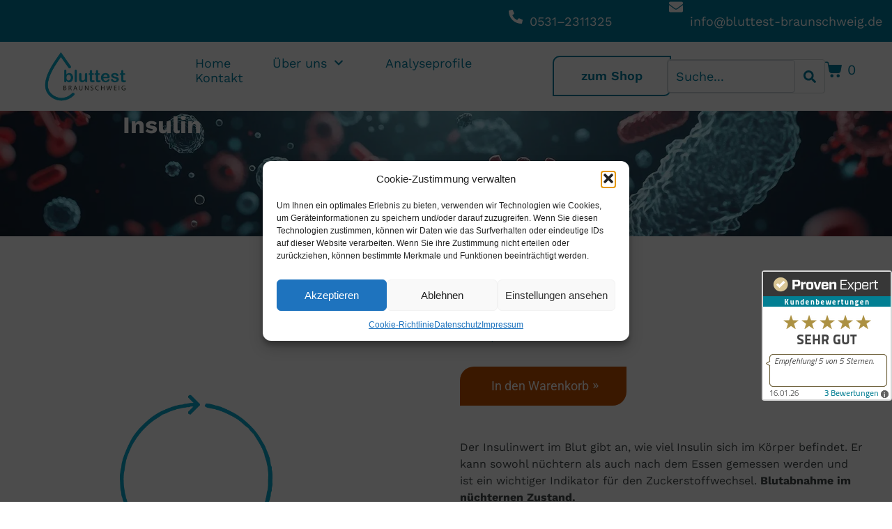

--- FILE ---
content_type: text/html; charset=UTF-8
request_url: https://bluttest-braunschweig.de/produkt/insulin/
body_size: 54299
content:
<!DOCTYPE html><html class=" optml_no_js " lang="de" prefix="og: https://ogp.me/ns#"><head >	<meta charset="UTF-8" />
	<meta name="viewport" content="width=device-width, initial-scale=1" />
	<script>window._wca = window._wca || [];</script>

<!-- Suchmaschinen-Optimierung durch Rank Math PRO - https://rankmath.com/ -->
<title>Insulin Bluttest Braunschweig</title>
<meta name="description" content="Der Insulinwert im Blut gibt an, wie viel Insulin sich im Körper befindet. Er kann sowohl nüchtern als auch nach dem Essen gemessen werden und ist ein wichtiger Indikator für den Zuckerstoffwechsel. Blutabnahme im nüchternen Zustand."/>
<meta name="robots" content="index, follow, max-snippet:-1, max-video-preview:-1, max-image-preview:large"/>
<link rel="canonical" href="https://bluttest-braunschweig.de/produkt/insulin/" />
<meta property="og:locale" content="de_DE" />
<meta property="og:type" content="product" />
<meta property="og:title" content="Insulin Bluttest Braunschweig" />
<meta property="og:description" content="Der Insulinwert im Blut gibt an, wie viel Insulin sich im Körper befindet. Er kann sowohl nüchtern als auch nach dem Essen gemessen werden und ist ein wichtiger Indikator für den Zuckerstoffwechsel. Blutabnahme im nüchternen Zustand." />
<meta property="og:url" content="https://bluttest-braunschweig.de/produkt/insulin/" />
<meta property="og:site_name" content="Bluttest Braunschweig" />
<meta property="og:updated_time" content="2025-12-03T11:40:40+01:00" />
<meta property="og:image" content="https://mlfmrcrxmpzd.i.optimole.com/cb:jfpt.450/w:1000/h:1000/q:mauto/ig:avif/https://bluttest-braunschweig.de/wp-content/uploads/2023/10/stoffwechsel2.png" />
<meta property="og:image:secure_url" content="https://mlfmrcrxmpzd.i.optimole.com/cb:jfpt.450/w:1000/h:1000/q:mauto/ig:avif/https://bluttest-braunschweig.de/wp-content/uploads/2023/10/stoffwechsel2.png" />
<meta property="og:image:width" content="1000" />
<meta property="og:image:height" content="1000" />
<meta property="og:image:alt" content="Insulin" />
<meta property="og:image:type" content="image/png" />
<meta property="product:price:amount" content="19.94" />
<meta property="product:price:currency" content="EUR" />
<meta property="product:availability" content="instock" />
<meta name="twitter:card" content="summary" />
<meta name="twitter:title" content="Insulin Bluttest Braunschweig" />
<meta name="twitter:description" content="Der Insulinwert im Blut gibt an, wie viel Insulin sich im Körper befindet. Er kann sowohl nüchtern als auch nach dem Essen gemessen werden und ist ein wichtiger Indikator für den Zuckerstoffwechsel. Blutabnahme im nüchternen Zustand." />
<meta name="twitter:image" content="https://mlfmrcrxmpzd.i.optimole.com/cb:jfpt.450/w:1000/h:1000/q:mauto/ig:avif/https://bluttest-braunschweig.de/wp-content/uploads/2023/10/stoffwechsel2.png" />
<!-- /Rank Math WordPress SEO Plugin -->

<link rel='dns-prefetch' href='//stats.wp.com' />
<link rel='dns-prefetch' href='//mlfmrcrxmpzd.i.optimole.com' />
<link rel='preconnect' href='https://mlfmrcrxmpzd.i.optimole.com' />
<link rel="alternate" type="application/rss+xml" title="Bluttest Braunschweig &raquo; Feed" href="https://bluttest-braunschweig.de/feed/" />
<link rel="alternate" type="application/rss+xml" title="Bluttest Braunschweig &raquo; Kommentar-Feed" href="https://bluttest-braunschweig.de/comments/feed/" />
<link rel="alternate" title="oEmbed (JSON)" type="application/json+oembed" href="https://bluttest-braunschweig.de/wp-json/oembed/1.0/embed?url=https%3A%2F%2Fbluttest-braunschweig.de%2Fprodukt%2Finsulin%2F" />
<link rel="alternate" title="oEmbed (XML)" type="text/xml+oembed" href="https://bluttest-braunschweig.de/wp-json/oembed/1.0/embed?url=https%3A%2F%2Fbluttest-braunschweig.de%2Fprodukt%2Finsulin%2F&#038;format=xml" />
<style id='wp-img-auto-sizes-contain-inline-css' type='text/css'>
img:is([sizes=auto i],[sizes^="auto," i]){contain-intrinsic-size:3000px 1500px}
/*# sourceURL=wp-img-auto-sizes-contain-inline-css */
</style>
<link rel='stylesheet' id='woosb-blocks-css' href='https://bluttest-braunschweig.de/wp-content/plugins/woo-product-bundle/assets/css/blocks.css?ver=8.4.3' type='text/css' media='all' />
<link rel='stylesheet' id='jupiterx_icons-css' href='https://bluttest-braunschweig.de/wp-content/themes/jupiterx/lib/assets/dist/css/icons-admin.css?ver=4.14.1' type='text/css' media='all' />
<link rel='stylesheet' id='dashicons-css' href='https://bluttest-braunschweig.de/wp-includes/css/dashicons.min.css?ver=6.9' type='text/css' media='all' />
<style id='dashicons-inline-css' type='text/css'>
[data-font="Dashicons"]:before {font-family: 'Dashicons' !important;content: attr(data-icon) !important;speak: none !important;font-weight: normal !important;font-variant: normal !important;text-transform: none !important;line-height: 1 !important;font-style: normal !important;-webkit-font-smoothing: antialiased !important;-moz-osx-font-smoothing: grayscale !important;}
/*# sourceURL=dashicons-inline-css */
</style>
<link rel='stylesheet' id='menu-icons-extra-css' href='https://bluttest-braunschweig.de/wp-content/plugins/menu-icons/css/extra.min.css?ver=0.13.20' type='text/css' media='all' />
<link rel='stylesheet' id='font-awesome-5-all-css' href='https://bluttest-braunschweig.de/wp-content/plugins/elementor/assets/lib/font-awesome/css/all.min.css?ver=3.34.2' type='text/css' media='all' />
<link rel='stylesheet' id='font-awesome-4-shim-css' href='https://bluttest-braunschweig.de/wp-content/plugins/elementor/assets/lib/font-awesome/css/v4-shims.min.css?ver=3.34.2' type='text/css' media='all' />
<link rel='stylesheet' id='jupiterx-child-css' href='https://bluttest-braunschweig.de/wp-content/themes/bluttest-braunschweig/assets/css/style.css?ver=6.9' type='text/css' media='all' />
<style id='wp-emoji-styles-inline-css' type='text/css'>

	img.wp-smiley, img.emoji {
		display: inline !important;
		border: none !important;
		box-shadow: none !important;
		height: 1em !important;
		width: 1em !important;
		margin: 0 0.07em !important;
		vertical-align: -0.1em !important;
		background: none !important;
		padding: 0 !important;
	}
/*# sourceURL=wp-emoji-styles-inline-css */
</style>
<link rel='stylesheet' id='wp-block-library-css' href='https://bluttest-braunschweig.de/wp-includes/css/dist/block-library/style.min.css?ver=6.9' type='text/css' media='all' />
<style id='wp-block-library-theme-inline-css' type='text/css'>
.wp-block-audio :where(figcaption){color:#555;font-size:13px;text-align:center}.is-dark-theme .wp-block-audio :where(figcaption){color:#ffffffa6}.wp-block-audio{margin:0 0 1em}.wp-block-code{border:1px solid #ccc;border-radius:4px;font-family:Menlo,Consolas,monaco,monospace;padding:.8em 1em}.wp-block-embed :where(figcaption){color:#555;font-size:13px;text-align:center}.is-dark-theme .wp-block-embed :where(figcaption){color:#ffffffa6}.wp-block-embed{margin:0 0 1em}.blocks-gallery-caption{color:#555;font-size:13px;text-align:center}.is-dark-theme .blocks-gallery-caption{color:#ffffffa6}:root :where(.wp-block-image figcaption){color:#555;font-size:13px;text-align:center}.is-dark-theme :root :where(.wp-block-image figcaption){color:#ffffffa6}.wp-block-image{margin:0 0 1em}.wp-block-pullquote{border-bottom:4px solid;border-top:4px solid;color:currentColor;margin-bottom:1.75em}.wp-block-pullquote :where(cite),.wp-block-pullquote :where(footer),.wp-block-pullquote__citation{color:currentColor;font-size:.8125em;font-style:normal;text-transform:uppercase}.wp-block-quote{border-left:.25em solid;margin:0 0 1.75em;padding-left:1em}.wp-block-quote cite,.wp-block-quote footer{color:currentColor;font-size:.8125em;font-style:normal;position:relative}.wp-block-quote:where(.has-text-align-right){border-left:none;border-right:.25em solid;padding-left:0;padding-right:1em}.wp-block-quote:where(.has-text-align-center){border:none;padding-left:0}.wp-block-quote.is-large,.wp-block-quote.is-style-large,.wp-block-quote:where(.is-style-plain){border:none}.wp-block-search .wp-block-search__label{font-weight:700}.wp-block-search__button{border:1px solid #ccc;padding:.375em .625em}:where(.wp-block-group.has-background){padding:1.25em 2.375em}.wp-block-separator.has-css-opacity{opacity:.4}.wp-block-separator{border:none;border-bottom:2px solid;margin-left:auto;margin-right:auto}.wp-block-separator.has-alpha-channel-opacity{opacity:1}.wp-block-separator:not(.is-style-wide):not(.is-style-dots){width:100px}.wp-block-separator.has-background:not(.is-style-dots){border-bottom:none;height:1px}.wp-block-separator.has-background:not(.is-style-wide):not(.is-style-dots){height:2px}.wp-block-table{margin:0 0 1em}.wp-block-table td,.wp-block-table th{word-break:normal}.wp-block-table :where(figcaption){color:#555;font-size:13px;text-align:center}.is-dark-theme .wp-block-table :where(figcaption){color:#ffffffa6}.wp-block-video :where(figcaption){color:#555;font-size:13px;text-align:center}.is-dark-theme .wp-block-video :where(figcaption){color:#ffffffa6}.wp-block-video{margin:0 0 1em}:root :where(.wp-block-template-part.has-background){margin-bottom:0;margin-top:0;padding:1.25em 2.375em}
/*# sourceURL=/wp-includes/css/dist/block-library/theme.min.css */
</style>
<style id='classic-theme-styles-inline-css' type='text/css'>
/*! This file is auto-generated */
.wp-block-button__link{color:#fff;background-color:#32373c;border-radius:9999px;box-shadow:none;text-decoration:none;padding:calc(.667em + 2px) calc(1.333em + 2px);font-size:1.125em}.wp-block-file__button{background:#32373c;color:#fff;text-decoration:none}
/*# sourceURL=/wp-includes/css/classic-themes.min.css */
</style>
<style id='provenexpert-awards-style-inline-css' type='text/css'>
.provenexpert-error p,.provenexpert-hint p{background-color:#ffa800;border:1px solid #ffa800;border-radius:4px;color:#fff;display:inline-block;margin-right:8px;padding:4px 12px}.provenexpert-error .dashicons,.provenexpert-hint .dashicons{vertical-align:middle}

/*# sourceURL=https://bluttest-braunschweig.de/wp-content/plugins/provenexpert/blocks/awards/build/style-index.css */
</style>
<link rel='stylesheet' id='mediaelement-css' href='https://bluttest-braunschweig.de/wp-includes/js/mediaelement/mediaelementplayer-legacy.min.css?ver=4.2.17' type='text/css' media='all' />
<link rel='stylesheet' id='wp-mediaelement-css' href='https://bluttest-braunschweig.de/wp-includes/js/mediaelement/wp-mediaelement.min.css?ver=6.9' type='text/css' media='all' />
<style id='jetpack-sharing-buttons-style-inline-css' type='text/css'>
.jetpack-sharing-buttons__services-list{display:flex;flex-direction:row;flex-wrap:wrap;gap:0;list-style-type:none;margin:5px;padding:0}.jetpack-sharing-buttons__services-list.has-small-icon-size{font-size:12px}.jetpack-sharing-buttons__services-list.has-normal-icon-size{font-size:16px}.jetpack-sharing-buttons__services-list.has-large-icon-size{font-size:24px}.jetpack-sharing-buttons__services-list.has-huge-icon-size{font-size:36px}@media print{.jetpack-sharing-buttons__services-list{display:none!important}}.editor-styles-wrapper .wp-block-jetpack-sharing-buttons{gap:0;padding-inline-start:0}ul.jetpack-sharing-buttons__services-list.has-background{padding:1.25em 2.375em}
/*# sourceURL=https://bluttest-braunschweig.de/wp-content/plugins/jetpack/_inc/blocks/sharing-buttons/view.css */
</style>
<link rel='stylesheet' id='yith-wcan-shortcodes-css' href='https://bluttest-braunschweig.de/wp-content/plugins/yith-woocommerce-ajax-navigation/assets/css/shortcodes.css?ver=5.16.0' type='text/css' media='all' />
<style id='yith-wcan-shortcodes-inline-css' type='text/css'>
:root{
	--yith-wcan-filters_colors_titles: #434343;
	--yith-wcan-filters_colors_background: #FFFFFF;
	--yith-wcan-filters_colors_accent: #A7144C;
	--yith-wcan-filters_colors_accent_r: 167;
	--yith-wcan-filters_colors_accent_g: 20;
	--yith-wcan-filters_colors_accent_b: 76;
	--yith-wcan-color_swatches_border_radius: 100%;
	--yith-wcan-color_swatches_size: 30px;
	--yith-wcan-labels_style_background: #FFFFFF;
	--yith-wcan-labels_style_background_hover: #A7144C;
	--yith-wcan-labels_style_background_active: #A7144C;
	--yith-wcan-labels_style_text: #434343;
	--yith-wcan-labels_style_text_hover: #FFFFFF;
	--yith-wcan-labels_style_text_active: #FFFFFF;
	--yith-wcan-anchors_style_text: #434343;
	--yith-wcan-anchors_style_text_hover: #A7144C;
	--yith-wcan-anchors_style_text_active: #A7144C;
}
/*# sourceURL=yith-wcan-shortcodes-inline-css */
</style>
<style id='global-styles-inline-css' type='text/css'>
:root{--wp--preset--aspect-ratio--square: 1;--wp--preset--aspect-ratio--4-3: 4/3;--wp--preset--aspect-ratio--3-4: 3/4;--wp--preset--aspect-ratio--3-2: 3/2;--wp--preset--aspect-ratio--2-3: 2/3;--wp--preset--aspect-ratio--16-9: 16/9;--wp--preset--aspect-ratio--9-16: 9/16;--wp--preset--color--black: #000000;--wp--preset--color--cyan-bluish-gray: #abb8c3;--wp--preset--color--white: #ffffff;--wp--preset--color--pale-pink: #f78da7;--wp--preset--color--vivid-red: #cf2e2e;--wp--preset--color--luminous-vivid-orange: #ff6900;--wp--preset--color--luminous-vivid-amber: #fcb900;--wp--preset--color--light-green-cyan: #7bdcb5;--wp--preset--color--vivid-green-cyan: #00d084;--wp--preset--color--pale-cyan-blue: #8ed1fc;--wp--preset--color--vivid-cyan-blue: #0693e3;--wp--preset--color--vivid-purple: #9b51e0;--wp--preset--gradient--vivid-cyan-blue-to-vivid-purple: linear-gradient(135deg,rgb(6,147,227) 0%,rgb(155,81,224) 100%);--wp--preset--gradient--light-green-cyan-to-vivid-green-cyan: linear-gradient(135deg,rgb(122,220,180) 0%,rgb(0,208,130) 100%);--wp--preset--gradient--luminous-vivid-amber-to-luminous-vivid-orange: linear-gradient(135deg,rgb(252,185,0) 0%,rgb(255,105,0) 100%);--wp--preset--gradient--luminous-vivid-orange-to-vivid-red: linear-gradient(135deg,rgb(255,105,0) 0%,rgb(207,46,46) 100%);--wp--preset--gradient--very-light-gray-to-cyan-bluish-gray: linear-gradient(135deg,rgb(238,238,238) 0%,rgb(169,184,195) 100%);--wp--preset--gradient--cool-to-warm-spectrum: linear-gradient(135deg,rgb(74,234,220) 0%,rgb(151,120,209) 20%,rgb(207,42,186) 40%,rgb(238,44,130) 60%,rgb(251,105,98) 80%,rgb(254,248,76) 100%);--wp--preset--gradient--blush-light-purple: linear-gradient(135deg,rgb(255,206,236) 0%,rgb(152,150,240) 100%);--wp--preset--gradient--blush-bordeaux: linear-gradient(135deg,rgb(254,205,165) 0%,rgb(254,45,45) 50%,rgb(107,0,62) 100%);--wp--preset--gradient--luminous-dusk: linear-gradient(135deg,rgb(255,203,112) 0%,rgb(199,81,192) 50%,rgb(65,88,208) 100%);--wp--preset--gradient--pale-ocean: linear-gradient(135deg,rgb(255,245,203) 0%,rgb(182,227,212) 50%,rgb(51,167,181) 100%);--wp--preset--gradient--electric-grass: linear-gradient(135deg,rgb(202,248,128) 0%,rgb(113,206,126) 100%);--wp--preset--gradient--midnight: linear-gradient(135deg,rgb(2,3,129) 0%,rgb(40,116,252) 100%);--wp--preset--font-size--small: 13px;--wp--preset--font-size--medium: 20px;--wp--preset--font-size--large: 36px;--wp--preset--font-size--x-large: 42px;--wp--preset--spacing--20: 0.44rem;--wp--preset--spacing--30: 0.67rem;--wp--preset--spacing--40: 1rem;--wp--preset--spacing--50: 1.5rem;--wp--preset--spacing--60: 2.25rem;--wp--preset--spacing--70: 3.38rem;--wp--preset--spacing--80: 5.06rem;--wp--preset--shadow--natural: 6px 6px 9px rgba(0, 0, 0, 0.2);--wp--preset--shadow--deep: 12px 12px 50px rgba(0, 0, 0, 0.4);--wp--preset--shadow--sharp: 6px 6px 0px rgba(0, 0, 0, 0.2);--wp--preset--shadow--outlined: 6px 6px 0px -3px rgb(255, 255, 255), 6px 6px rgb(0, 0, 0);--wp--preset--shadow--crisp: 6px 6px 0px rgb(0, 0, 0);}:where(.is-layout-flex){gap: 0.5em;}:where(.is-layout-grid){gap: 0.5em;}body .is-layout-flex{display: flex;}.is-layout-flex{flex-wrap: wrap;align-items: center;}.is-layout-flex > :is(*, div){margin: 0;}body .is-layout-grid{display: grid;}.is-layout-grid > :is(*, div){margin: 0;}:where(.wp-block-columns.is-layout-flex){gap: 2em;}:where(.wp-block-columns.is-layout-grid){gap: 2em;}:where(.wp-block-post-template.is-layout-flex){gap: 1.25em;}:where(.wp-block-post-template.is-layout-grid){gap: 1.25em;}.has-black-color{color: var(--wp--preset--color--black) !important;}.has-cyan-bluish-gray-color{color: var(--wp--preset--color--cyan-bluish-gray) !important;}.has-white-color{color: var(--wp--preset--color--white) !important;}.has-pale-pink-color{color: var(--wp--preset--color--pale-pink) !important;}.has-vivid-red-color{color: var(--wp--preset--color--vivid-red) !important;}.has-luminous-vivid-orange-color{color: var(--wp--preset--color--luminous-vivid-orange) !important;}.has-luminous-vivid-amber-color{color: var(--wp--preset--color--luminous-vivid-amber) !important;}.has-light-green-cyan-color{color: var(--wp--preset--color--light-green-cyan) !important;}.has-vivid-green-cyan-color{color: var(--wp--preset--color--vivid-green-cyan) !important;}.has-pale-cyan-blue-color{color: var(--wp--preset--color--pale-cyan-blue) !important;}.has-vivid-cyan-blue-color{color: var(--wp--preset--color--vivid-cyan-blue) !important;}.has-vivid-purple-color{color: var(--wp--preset--color--vivid-purple) !important;}.has-black-background-color{background-color: var(--wp--preset--color--black) !important;}.has-cyan-bluish-gray-background-color{background-color: var(--wp--preset--color--cyan-bluish-gray) !important;}.has-white-background-color{background-color: var(--wp--preset--color--white) !important;}.has-pale-pink-background-color{background-color: var(--wp--preset--color--pale-pink) !important;}.has-vivid-red-background-color{background-color: var(--wp--preset--color--vivid-red) !important;}.has-luminous-vivid-orange-background-color{background-color: var(--wp--preset--color--luminous-vivid-orange) !important;}.has-luminous-vivid-amber-background-color{background-color: var(--wp--preset--color--luminous-vivid-amber) !important;}.has-light-green-cyan-background-color{background-color: var(--wp--preset--color--light-green-cyan) !important;}.has-vivid-green-cyan-background-color{background-color: var(--wp--preset--color--vivid-green-cyan) !important;}.has-pale-cyan-blue-background-color{background-color: var(--wp--preset--color--pale-cyan-blue) !important;}.has-vivid-cyan-blue-background-color{background-color: var(--wp--preset--color--vivid-cyan-blue) !important;}.has-vivid-purple-background-color{background-color: var(--wp--preset--color--vivid-purple) !important;}.has-black-border-color{border-color: var(--wp--preset--color--black) !important;}.has-cyan-bluish-gray-border-color{border-color: var(--wp--preset--color--cyan-bluish-gray) !important;}.has-white-border-color{border-color: var(--wp--preset--color--white) !important;}.has-pale-pink-border-color{border-color: var(--wp--preset--color--pale-pink) !important;}.has-vivid-red-border-color{border-color: var(--wp--preset--color--vivid-red) !important;}.has-luminous-vivid-orange-border-color{border-color: var(--wp--preset--color--luminous-vivid-orange) !important;}.has-luminous-vivid-amber-border-color{border-color: var(--wp--preset--color--luminous-vivid-amber) !important;}.has-light-green-cyan-border-color{border-color: var(--wp--preset--color--light-green-cyan) !important;}.has-vivid-green-cyan-border-color{border-color: var(--wp--preset--color--vivid-green-cyan) !important;}.has-pale-cyan-blue-border-color{border-color: var(--wp--preset--color--pale-cyan-blue) !important;}.has-vivid-cyan-blue-border-color{border-color: var(--wp--preset--color--vivid-cyan-blue) !important;}.has-vivid-purple-border-color{border-color: var(--wp--preset--color--vivid-purple) !important;}.has-vivid-cyan-blue-to-vivid-purple-gradient-background{background: var(--wp--preset--gradient--vivid-cyan-blue-to-vivid-purple) !important;}.has-light-green-cyan-to-vivid-green-cyan-gradient-background{background: var(--wp--preset--gradient--light-green-cyan-to-vivid-green-cyan) !important;}.has-luminous-vivid-amber-to-luminous-vivid-orange-gradient-background{background: var(--wp--preset--gradient--luminous-vivid-amber-to-luminous-vivid-orange) !important;}.has-luminous-vivid-orange-to-vivid-red-gradient-background{background: var(--wp--preset--gradient--luminous-vivid-orange-to-vivid-red) !important;}.has-very-light-gray-to-cyan-bluish-gray-gradient-background{background: var(--wp--preset--gradient--very-light-gray-to-cyan-bluish-gray) !important;}.has-cool-to-warm-spectrum-gradient-background{background: var(--wp--preset--gradient--cool-to-warm-spectrum) !important;}.has-blush-light-purple-gradient-background{background: var(--wp--preset--gradient--blush-light-purple) !important;}.has-blush-bordeaux-gradient-background{background: var(--wp--preset--gradient--blush-bordeaux) !important;}.has-luminous-dusk-gradient-background{background: var(--wp--preset--gradient--luminous-dusk) !important;}.has-pale-ocean-gradient-background{background: var(--wp--preset--gradient--pale-ocean) !important;}.has-electric-grass-gradient-background{background: var(--wp--preset--gradient--electric-grass) !important;}.has-midnight-gradient-background{background: var(--wp--preset--gradient--midnight) !important;}.has-small-font-size{font-size: var(--wp--preset--font-size--small) !important;}.has-medium-font-size{font-size: var(--wp--preset--font-size--medium) !important;}.has-large-font-size{font-size: var(--wp--preset--font-size--large) !important;}.has-x-large-font-size{font-size: var(--wp--preset--font-size--x-large) !important;}
:where(.wp-block-post-template.is-layout-flex){gap: 1.25em;}:where(.wp-block-post-template.is-layout-grid){gap: 1.25em;}
:where(.wp-block-term-template.is-layout-flex){gap: 1.25em;}:where(.wp-block-term-template.is-layout-grid){gap: 1.25em;}
:where(.wp-block-columns.is-layout-flex){gap: 2em;}:where(.wp-block-columns.is-layout-grid){gap: 2em;}
:root :where(.wp-block-pullquote){font-size: 1.5em;line-height: 1.6;}
/*# sourceURL=global-styles-inline-css */
</style>
<link rel='stylesheet' id='photoswipe-css' href='https://bluttest-braunschweig.de/wp-content/plugins/woocommerce/assets/css/photoswipe/photoswipe.min.css?ver=10.4.3' type='text/css' media='all' />
<link rel='stylesheet' id='photoswipe-default-skin-css' href='https://bluttest-braunschweig.de/wp-content/plugins/woocommerce/assets/css/photoswipe/default-skin/default-skin.min.css?ver=10.4.3' type='text/css' media='all' />
<link rel='stylesheet' id='woocommerce-layout-css' href='https://bluttest-braunschweig.de/wp-content/plugins/woocommerce/assets/css/woocommerce-layout.css?ver=10.4.3' type='text/css' media='all' />
<style id='woocommerce-layout-inline-css' type='text/css'>

	.infinite-scroll .woocommerce-pagination {
		display: none;
	}
/*# sourceURL=woocommerce-layout-inline-css */
</style>
<link rel='stylesheet' id='woocommerce-smallscreen-css' href='https://bluttest-braunschweig.de/wp-content/plugins/woocommerce/assets/css/woocommerce-smallscreen.css?ver=10.4.3' type='text/css' media='only screen and (max-width: 768px)' />
<link rel='stylesheet' id='woocommerce-general-css' href='https://bluttest-braunschweig.de/wp-content/plugins/woocommerce/assets/css/woocommerce.css?ver=10.4.3' type='text/css' media='all' />
<style id='woocommerce-inline-inline-css' type='text/css'>
.woocommerce form .form-row .required { visibility: visible; }
/*# sourceURL=woocommerce-inline-inline-css */
</style>
<link rel='stylesheet' id='cmplz-general-css' href='https://bluttest-braunschweig.de/wp-content/plugins/complianz-gdpr/assets/css/cookieblocker.min.css?ver=1769075120' type='text/css' media='all' />
<link rel='stylesheet' id='gateway-css' href='https://bluttest-braunschweig.de/wp-content/plugins/woocommerce-paypal-payments/modules/ppcp-button/assets/css/gateway.css?ver=3.3.2' type='text/css' media='all' />
<link rel='stylesheet' id='woosb-frontend-css' href='https://bluttest-braunschweig.de/wp-content/plugins/woo-product-bundle/assets/css/frontend.css?ver=8.4.3' type='text/css' media='all' />
<link rel='stylesheet' id='WCPAY_EXPRESS_CHECKOUT_ECE-css' href='https://bluttest-braunschweig.de/wp-content/plugins/woocommerce-payments/dist/express-checkout.css?ver=10.4.0' type='text/css' media='all' />
<link rel='stylesheet' id='jupiterx-popups-animation-css' href='https://bluttest-braunschweig.de/wp-content/plugins/jupiterx-core/includes/extensions/raven/assets/lib/animate/animate.min.css?ver=4.14.1' type='text/css' media='all' />
<link rel='stylesheet' id='jupiterx-css' href='https://bluttest-braunschweig.de/wp-content/uploads/jupiterx/compiler/jupiterx/500f0e0.css?ver=4.14.1' type='text/css' media='all' />
<link rel='stylesheet' id='jet-popup-frontend-css' href='https://bluttest-braunschweig.de/wp-content/plugins/jet-popup/assets/css/jet-popup-frontend.css?ver=2.0.19' type='text/css' media='all' />
<link rel='stylesheet' id='jupiterx-elements-dynamic-styles-css' href='https://bluttest-braunschweig.de/wp-content/uploads/jupiterx/compiler/jupiterx-elements-dynamic-styles/5dd9e36.css?ver=4.14.1' type='text/css' media='all' />
<style id='optm_lazyload_noscript_style-inline-css' type='text/css'>
html.optml_no_js img[data-opt-src] { display: none !important; } 
 /* OPTML_VIEWPORT_BG_SELECTORS */
html [class*="wp-block-cover"][style*="background-image"]:not(.optml-bg-lazyloaded),
html [style*="background-image:url("]:not(.optml-bg-lazyloaded),
html [style*="background-image: url("]:not(.optml-bg-lazyloaded),
html [style*="background:url("]:not(.optml-bg-lazyloaded),
html [style*="background: url("]:not(.optml-bg-lazyloaded),
html [class*="wp-block-group"][style*="background-image"]:not(.optml-bg-lazyloaded),
html .elementor-widget-container:not(.optml-bg-lazyloaded),
html .elementor-background-slideshow__slide__image:not(.optml-bg-lazyloaded),
html .elementor-section[data-settings*="background_background"]:not(.optml-bg-lazyloaded),
html .elementor-column[data-settings*="background_background"] > .elementor-widget-wrap:not(.optml-bg-lazyloaded),
html .elementor-element[data-settings*="background_background"]:not(.optml-bg-lazyloaded),
html .elementor-section > .elementor-background-overlay:not(.optml-bg-lazyloaded) { background-image: none !important; }
/* OPTML_VIEWPORT_BG_SELECTORS */
/*# sourceURL=optm_lazyload_noscript_style-inline-css */
</style>
<link rel='stylesheet' id='woocommerce-gzd-layout-css' href='https://bluttest-braunschweig.de/wp-content/plugins/woocommerce-germanized/build/static/layout-styles.css?ver=3.20.5' type='text/css' media='all' />
<style id='woocommerce-gzd-layout-inline-css' type='text/css'>
.woocommerce-checkout .shop_table { background-color: #eeeeee; } .product p.deposit-packaging-type { font-size: 1.25em !important; } p.woocommerce-shipping-destination { display: none; }
                .wc-gzd-nutri-score-value-a {
                    background: url(https://mlfmrcrxmpzd.i.optimole.com/cb:jfpt.450/w:auto/h:auto/q:mauto/ig:avif/https://bluttest-braunschweig.de/wp-content/plugins/woocommerce-germanized/assets/images/nutri-score-a.svg) no-repeat;
                }
                .wc-gzd-nutri-score-value-b {
                    background: url(https://mlfmrcrxmpzd.i.optimole.com/cb:jfpt.450/w:auto/h:auto/q:mauto/ig:avif/https://bluttest-braunschweig.de/wp-content/plugins/woocommerce-germanized/assets/images/nutri-score-b.svg) no-repeat;
                }
                .wc-gzd-nutri-score-value-c {
                    background: url(https://mlfmrcrxmpzd.i.optimole.com/cb:jfpt.450/w:auto/h:auto/q:mauto/ig:avif/https://bluttest-braunschweig.de/wp-content/plugins/woocommerce-germanized/assets/images/nutri-score-c.svg) no-repeat;
                }
                .wc-gzd-nutri-score-value-d {
                    background: url(https://mlfmrcrxmpzd.i.optimole.com/cb:jfpt.450/w:auto/h:auto/q:mauto/ig:avif/https://bluttest-braunschweig.de/wp-content/plugins/woocommerce-germanized/assets/images/nutri-score-d.svg) no-repeat;
                }
                .wc-gzd-nutri-score-value-e {
                    background: url(https://mlfmrcrxmpzd.i.optimole.com/cb:jfpt.450/w:auto/h:auto/q:mauto/ig:avif/https://bluttest-braunschweig.de/wp-content/plugins/woocommerce-germanized/assets/images/nutri-score-e.svg) no-repeat;
                }
            
/*# sourceURL=woocommerce-gzd-layout-inline-css */
</style>
<link rel='stylesheet' id='elementor-frontend-css' href='https://bluttest-braunschweig.de/wp-content/plugins/elementor/assets/css/frontend.min.css?ver=3.34.2' type='text/css' media='all' />
<link rel='stylesheet' id='jupiterx-core-raven-frontend-css' href='https://bluttest-braunschweig.de/wp-content/plugins/jupiterx-core/includes/extensions/raven/assets/css/frontend.min.css?ver=6.9' type='text/css' media='all' />
<style id='jupiterx-core-raven-frontend-inline-css' type='text/css'>
.jupiterx-main-content{ padding: 0px } .jupiterx-main-content > .container { max-width: inherit; padding: 0px }.jupiterx-layout-builder-template > .row { margin: 0; } .jupiterx-layout-builder-template > .row > #jupiterx-primary { padding: 0; }
/*# sourceURL=jupiterx-core-raven-frontend-inline-css */
</style>
<link rel='stylesheet' id='elementor-post-2702-css' href='https://bluttest-braunschweig.de/wp-content/uploads/elementor/css/post-2702.css?ver=1769076211' type='text/css' media='all' />
<link rel='stylesheet' id='jet-tabs-frontend-css' href='https://bluttest-braunschweig.de/wp-content/plugins/jet-tabs/assets/css/jet-tabs-frontend.css?ver=2.2.11' type='text/css' media='all' />
<link rel='stylesheet' id='flatpickr-css' href='https://bluttest-braunschweig.de/wp-content/plugins/elementor/assets/lib/flatpickr/flatpickr.min.css?ver=4.6.13' type='text/css' media='all' />
<script type="text/javascript" src="https://bluttest-braunschweig.de/wp-includes/js/jquery/jquery.min.js?ver=3.7.1" id="jquery-core-js"></script>
<script type="text/javascript" src="https://bluttest-braunschweig.de/wp-includes/js/jquery/jquery-migrate.min.js?ver=3.4.1" id="jquery-migrate-js"></script>
<script type="text/javascript" src="https://bluttest-braunschweig.de/wp-content/plugins/elementor/assets/lib/font-awesome/js/v4-shims.min.js?ver=3.34.2" id="font-awesome-4-shim-js"></script>
<script type="text/javascript" src="https://bluttest-braunschweig.de/wp-content/plugins/woocommerce/assets/js/accounting/accounting.min.js?ver=0.4.2" id="wc-accounting-js"></script>
<script type="text/javascript" src="https://bluttest-braunschweig.de/wp-content/plugins/woocommerce/assets/js/jquery-blockui/jquery.blockUI.min.js?ver=2.7.0-wc.10.4.3" id="wc-jquery-blockui-js" defer="defer" data-wp-strategy="defer"></script>
<script type="text/javascript" id="wc-add-to-cart-js-extra">
/* <![CDATA[ */
var wc_add_to_cart_params = {"ajax_url":"/wp-admin/admin-ajax.php","wc_ajax_url":"/?wc-ajax=%%endpoint%%","i18n_view_cart":"Warenkorb anzeigen","cart_url":"https://bluttest-braunschweig.de/warenkorb/","is_cart":"","cart_redirect_after_add":"no"};
//# sourceURL=wc-add-to-cart-js-extra
/* ]]> */
</script>
<script type="text/javascript" src="https://bluttest-braunschweig.de/wp-content/plugins/woocommerce/assets/js/frontend/add-to-cart.min.js?ver=10.4.3" id="wc-add-to-cart-js" defer="defer" data-wp-strategy="defer"></script>
<script type="text/javascript" src="https://bluttest-braunschweig.de/wp-content/plugins/woocommerce/assets/js/zoom/jquery.zoom.min.js?ver=1.7.21-wc.10.4.3" id="wc-zoom-js" defer="defer" data-wp-strategy="defer"></script>
<script type="text/javascript" src="https://bluttest-braunschweig.de/wp-content/plugins/woocommerce/assets/js/flexslider/jquery.flexslider.min.js?ver=2.7.2-wc.10.4.3" id="wc-flexslider-js" defer="defer" data-wp-strategy="defer"></script>
<script type="text/javascript" src="https://bluttest-braunschweig.de/wp-content/plugins/woocommerce/assets/js/photoswipe/photoswipe.min.js?ver=4.1.1-wc.10.4.3" id="wc-photoswipe-js" defer="defer" data-wp-strategy="defer"></script>
<script type="text/javascript" src="https://bluttest-braunschweig.de/wp-content/plugins/woocommerce/assets/js/photoswipe/photoswipe-ui-default.min.js?ver=4.1.1-wc.10.4.3" id="wc-photoswipe-ui-default-js" defer="defer" data-wp-strategy="defer"></script>
<script type="text/javascript" id="wc-single-product-js-extra">
/* <![CDATA[ */
var wc_single_product_params = {"i18n_required_rating_text":"Bitte w\u00e4hle eine Bewertung","i18n_rating_options":["1 von 5\u00a0Sternen","2 von 5\u00a0Sternen","3 von 5\u00a0Sternen","4 von 5\u00a0Sternen","5 von 5\u00a0Sternen"],"i18n_product_gallery_trigger_text":"Bildergalerie im Vollbildmodus anzeigen","review_rating_required":"yes","flexslider":{"rtl":false,"animation":"slide","smoothHeight":true,"directionNav":true,"controlNav":"thumbnails","slideshow":false,"animationSpeed":500,"animationLoop":false,"allowOneSlide":false,"prevText":"\u003Csvg fill=\"#333333\" version=\"1.1\" id=\"Layer_1\" xmlns=\"http://www.w3.org/2000/svg\" xmlns:xlink=\"http://www.w3.org/1999/xlink\" x=\"0px\" y=\"0px\" width=\"7.2px\" height=\"12px\" viewBox=\"0 0 7.2 12\" style=\"enable-background:new 0 0 7.2 12;\" xml:space=\"preserve\"\u003E\u003Cpath class=\"st0\" d=\"M2.4,6l4.5-4.3c0.4-0.4,0.4-1,0-1.4c-0.4-0.4-1-0.4-1.4,0l-5.2,5C0.1,5.5,0,5.7,0,6s0.1,0.5,0.3,0.7l5.2,5\tC5.7,11.9,6,12,6.2,12c0.3,0,0.5-0.1,0.7-0.3c0.4-0.4,0.4-1,0-1.4L2.4,6z\"/\u003E\u003C/svg\u003E","nextText":"\u003Csvg fill=\"#333333\" version=\"1.1\" id=\"Layer_1\" xmlns=\"http://www.w3.org/2000/svg\" xmlns:xlink=\"http://www.w3.org/1999/xlink\" x=\"0px\" y=\"0px\" width=\"7.2px\" height=\"12px\" viewBox=\"0 0 7.2 12\" style=\"enable-background:new 0 0 7.2 12;\" xml:space=\"preserve\"\u003E\u003Cpath class=\"st0\" d=\"M4.8,6l-4.5,4.3c-0.4,0.4-0.4,1,0,1.4c0.4,0.4,1,0.4,1.4,0l5.2-5C7.1,6.5,7.2,6.3,7.2,6S7.1,5.5,6.9,5.3l-5.2-5C1.5,0.1,1.2,0,1,0C0.7,0,0.5,0.1,0.3,0.3c-0.4,0.4-0.4,1,0,1.4L4.8,6z\"/\u003E\u003C/svg\u003E"},"zoom_enabled":"1","zoom_options":[],"photoswipe_enabled":"1","photoswipe_options":{"shareEl":false,"closeOnScroll":false,"history":false,"hideAnimationDuration":0,"showAnimationDuration":0},"flexslider_enabled":"1"};
//# sourceURL=wc-single-product-js-extra
/* ]]> */
</script>
<script type="text/javascript" src="https://bluttest-braunschweig.de/wp-content/plugins/woocommerce/assets/js/frontend/single-product.min.js?ver=10.4.3" id="wc-single-product-js" defer="defer" data-wp-strategy="defer"></script>
<script type="text/javascript" src="https://bluttest-braunschweig.de/wp-content/plugins/woocommerce/assets/js/js-cookie/js.cookie.min.js?ver=2.1.4-wc.10.4.3" id="wc-js-cookie-js" defer="defer" data-wp-strategy="defer"></script>
<script type="text/javascript" id="woocommerce-js-extra">
/* <![CDATA[ */
var woocommerce_params = {"ajax_url":"/wp-admin/admin-ajax.php","wc_ajax_url":"/?wc-ajax=%%endpoint%%","i18n_password_show":"Passwort anzeigen","i18n_password_hide":"Passwort ausblenden"};
//# sourceURL=woocommerce-js-extra
/* ]]> */
</script>
<script type="text/javascript" src="https://bluttest-braunschweig.de/wp-content/plugins/woocommerce/assets/js/frontend/woocommerce.min.js?ver=10.4.3" id="woocommerce-js" defer="defer" data-wp-strategy="defer"></script>
<script type="text/javascript" id="WCPAY_ASSETS-js-extra">
/* <![CDATA[ */
var wcpayAssets = {"url":"https://bluttest-braunschweig.de/wp-content/plugins/woocommerce-payments/dist/"};
//# sourceURL=WCPAY_ASSETS-js-extra
/* ]]> */
</script>
<script type="text/javascript" src="https://bluttest-braunschweig.de/wp-content/themes/jupiterx/lib/assets/dist/js/utils.min.js?ver=4.14.1" id="jupiterx-utils-js"></script>
<script data-service="jetpack-statistics" data-category="statistics" type="text/plain" data-cmplz-src="https://stats.wp.com/s-202605.js" id="woocommerce-analytics-js" defer="defer" data-wp-strategy="defer"></script>
<script type="text/javascript" id="optml-print-js-after">
/* <![CDATA[ */
			(function(w, d){
					w.addEventListener("beforeprint", function(){
						let images = d.getElementsByTagName( "img" );
							for (let img of images) {
								if ( !img.dataset.optSrc) {
									continue;
								}
								img.src = img.dataset.optSrc;
								delete img.dataset.optSrc;
							}
					});
			
			}(window, document));
								 
//# sourceURL=optml-print-js-after
/* ]]> */
</script>
<script type="text/javascript" id="wc-gzd-unit-price-observer-queue-js-extra">
/* <![CDATA[ */
var wc_gzd_unit_price_observer_queue_params = {"ajax_url":"/wp-admin/admin-ajax.php","wc_ajax_url":"/?wc-ajax=%%endpoint%%","refresh_unit_price_nonce":"eeb2422c37"};
//# sourceURL=wc-gzd-unit-price-observer-queue-js-extra
/* ]]> */
</script>
<script type="text/javascript" src="https://bluttest-braunschweig.de/wp-content/plugins/woocommerce-germanized/build/static/unit-price-observer-queue.js?ver=3.20.5" id="wc-gzd-unit-price-observer-queue-js" defer="defer" data-wp-strategy="defer"></script>
<script type="text/javascript" id="wc-gzd-unit-price-observer-js-extra">
/* <![CDATA[ */
var wc_gzd_unit_price_observer_params = {"wrapper":".product","price_selector":{"p.price":{"is_total_price":false,"is_primary_selector":true,"quantity_selector":""}},"replace_price":"1","product_id":"197","price_decimal_sep":",","price_thousand_sep":".","qty_selector":"input.quantity, input.qty","refresh_on_load":""};
//# sourceURL=wc-gzd-unit-price-observer-js-extra
/* ]]> */
</script>
<script type="text/javascript" src="https://bluttest-braunschweig.de/wp-content/plugins/woocommerce-germanized/build/static/unit-price-observer.js?ver=3.20.5" id="wc-gzd-unit-price-observer-js" defer="defer" data-wp-strategy="defer"></script>
<link rel="https://api.w.org/" href="https://bluttest-braunschweig.de/wp-json/" /><link rel="alternate" title="JSON" type="application/json" href="https://bluttest-braunschweig.de/wp-json/wp/v2/product/197" /><link rel="EditURI" type="application/rsd+xml" title="RSD" href="https://bluttest-braunschweig.de/xmlrpc.php?rsd" />
<meta name="generator" content="WordPress 6.9" />
<meta name="generator" content="WooCommerce 10.4.3" />
<link rel='shortlink' href='https://bluttest-braunschweig.de/?p=197' />
<style></style>	<style>img#wpstats{display:none}</style>
					<style>.cmplz-hidden {
					display: none !important;
				}</style><meta name="pinterest-rich-pin" content="false" />	<noscript><style>.woocommerce-product-gallery{ opacity: 1 !important; }</style></noscript>
	<meta name="generator" content="Elementor 3.34.2; features: e_font_icon_svg, additional_custom_breakpoints; settings: css_print_method-external, google_font-enabled, font_display-swap">
			<style>
				.e-con.e-parent:nth-of-type(n+4):not(.e-lazyloaded):not(.e-no-lazyload),
				.e-con.e-parent:nth-of-type(n+4):not(.e-lazyloaded):not(.e-no-lazyload) * {
					background-image: none !important;
				}
				@media screen and (max-height: 1024px) {
					.e-con.e-parent:nth-of-type(n+3):not(.e-lazyloaded):not(.e-no-lazyload),
					.e-con.e-parent:nth-of-type(n+3):not(.e-lazyloaded):not(.e-no-lazyload) * {
						background-image: none !important;
					}
				}
				@media screen and (max-height: 640px) {
					.e-con.e-parent:nth-of-type(n+2):not(.e-lazyloaded):not(.e-no-lazyload),
					.e-con.e-parent:nth-of-type(n+2):not(.e-lazyloaded):not(.e-no-lazyload) * {
						background-image: none !important;
					}
				}
			</style>
			<noscript><style>.lazyload[data-src]{display:none !important;}</style></noscript><style>.lazyload{background-image:none !important;}.lazyload:before{background-image:none !important;}</style><meta http-equiv="Accept-CH" content="Viewport-Width" />
		<style type="text/css">
			img[data-opt-src]:not([data-opt-lazy-loaded]) {
				transition: .2s filter linear, .2s opacity linear, .2s border-radius linear;
				-webkit-transition: .2s filter linear, .2s opacity linear, .2s border-radius linear;
				-moz-transition: .2s filter linear, .2s opacity linear, .2s border-radius linear;
				-o-transition: .2s filter linear, .2s opacity linear, .2s border-radius linear;
			}
			img[data-opt-src]:not([data-opt-lazy-loaded]) {
					opacity: .75;
					-webkit-filter: blur(8px);
					-moz-filter: blur(8px);
					-o-filter: blur(8px);
					-ms-filter: blur(8px);
					filter: blur(8px);
					transform: scale(1.04);
					animation: 0.1s ease-in;
					-webkit-transform: translate3d(0, 0, 0);
			}
			/** optmliframelazyloadplaceholder */
		</style>
		<script type="application/javascript">
					document.documentElement.className = document.documentElement.className.replace(/\boptml_no_js\b/g, "");
						(function(w, d){
							var b = d.getElementsByTagName("head")[0];
							var s = d.createElement("script");
							var v = ("IntersectionObserver" in w && "isIntersecting" in w.IntersectionObserverEntry.prototype) ? "_no_poly" : "";
							s.async = true;
							s.src = "https://mlfmrcrxmpzd.i.optimole.com/js-lib/v2/latest/optimole_lib" + v  + ".min.js";
							b.appendChild(s);
							w.optimoleData = {
								lazyloadOnly: "optimole-lazy-only",
								backgroundReplaceClasses: [],
								nativeLazyload : false,
								scalingDisabled: false,
								watchClasses: [],
								backgroundLazySelectors: "[class*=\"wp-block-cover\"][style*=\"background-image\"], [style*=\"background-image:url(\"], [style*=\"background-image: url(\"], [style*=\"background:url(\"], [style*=\"background: url(\"], [class*=\"wp-block-group\"][style*=\"background-image\"], .elementor-widget-container, .elementor-background-slideshow__slide__image, .elementor-section[data-settings*=\"background_background\"], .elementor-column[data-settings*=\"background_background\"] > .elementor-widget-wrap, .elementor-element[data-settings*=\"background_background\"], .elementor-section > .elementor-background-overlay",
								network_optimizations: false,
								ignoreDpr: true,
								quality: 0,
								maxWidth: 1920,
								maxHeight: 1080,
							}
						}(window, document));
		</script><link rel="icon" href="https://mlfmrcrxmpzd.i.optimole.com/cb:jfpt.450/w:32/h:32/q:mauto/ig:avif/dpr:2/https://bluttest-braunschweig.de/wp-content/uploads/2023/10/cropped-icon-bluttest.jpg" sizes="32x32" />
<link rel="icon" href="https://mlfmrcrxmpzd.i.optimole.com/cb:jfpt.450/w:192/h:192/q:mauto/ig:avif/https://bluttest-braunschweig.de/wp-content/uploads/2023/10/cropped-icon-bluttest.jpg" sizes="192x192" />
<link rel="apple-touch-icon" href="https://mlfmrcrxmpzd.i.optimole.com/cb:jfpt.450/w:180/h:180/q:mauto/ig:avif/https://bluttest-braunschweig.de/wp-content/uploads/2023/10/cropped-icon-bluttest.jpg" />
<meta name="msapplication-TileImage" content="https://mlfmrcrxmpzd.i.optimole.com/cb:jfpt.450/w:270/h:270/q:mauto/ig:avif/https://bluttest-braunschweig.de/wp-content/uploads/2023/10/cropped-icon-bluttest.jpg" />
		<style type="text/css" id="wp-custom-css">
			.ppcp-messages {display:none!important;}

.jupiterx-site-container .jupiterx-header {
  max-width: 100%!important;
}
.jupiterx-site-container .jupiterx-header.jupiterx-header-sticky-custom.jupiterx-header-custom > .elementor:last-of-type:not(:first-of-type) {
  max-width: 100%!important;

}

.jupiterx-site-container {
  margin-left: auto;
  margin-right: auto;
  max-width: 100%;
  border-width: 0px;
  border-color: #e9ecef;
  border-style: none;
}

/* Zeitstrahl Ausrichtung */

.jet-hor-timeline-list--top {
  -webkit-box-align: start;
  -ms-flex-align: start;
  align-items: start;
}


/* Produktliste Anpassung */
.wc-block-product-categories-list-item:has(a[href*="produkt-kategorie/unkategorisiert/"]) {
    display: none !important;
}

/* Pagination */

.woocommerce nav.woocommerce-pagination ul .page-numbers.current {
  z-index: 1;
  color: #fff;
  background-color: #007C9E;
  border-color: #007C9E;
}

.woocommerce nav.woocommerce-pagination ul .page-numbers:not(.current):hover {
  z-index: 2;
  color: #007C9E;
  text-decoration: none;
  background-color: #e9ecef;
  border-color: #dee2e6;
}


.woocommerce nav.woocommerce-pagination ul .page-numbers:not(.current):hover {
  z-index: 2;
  color: #007C9E;
  text-decoration: none;
  background-color: #e9ecef;
  border-color: #dee2e6;
}

a.page-numbers {
	color: #007C9E;
}


.woocommerce nav.woocommerce-pagination ul .page-numbers:not(.current) {
	color: #007C9E;
}

/* Preise Übersicht */

.product p.wc-gzd-additional-info a {
	color: #42494a;
}

.woocommerce ul.products li.product .price, .woocommerce-page ul.products li.product .price {
	color: #007C9E;
	font-weight:600;
}

/* Schriftgrößen Filter */

.wp-block-search__button-outside {
	font-size: 16px;
  font-weight: 400;
}

.wp-block-woocommerce-product-categories  {
	font-size: 16px;
  font-weight: 400;
}

.woocommerce.wc-block-catalog-sorting .woocommerce-ordering {
		font-size: 16px;
  font-weight: 400;
}

/* Einrückung Filtermenü */

.wc-block-product-categories-list .wc-block-product-categories-list--depth-1 {
	padding-left:25px;
}

/* Formatierungen Forminputs */
.wp-block-search__input {
width: 100%;
  padding: .55rem .7rem;
  color: #495057;
  background: #fff;
  border: 1px solid #ced4da;
  border-radius: .25rem;
  transition: all .15s ease-in-out;	
}

select.orderby {
	background: #EBEBEB !important;
}


/*Testweiser Firefox Fix*/
/* #jupiterx-main {
	display: grid;
} */

/*Checkout*/
/* .jupiterx-wc-steps, .jupiterx-main-content, #order_review {
	width: 100%;
	max-width: 1600px;
	justify-self:center;
} */

.page-id-51 .jupiterx-wc-steps, .page-id-51 .jupiterx-main-content,
.page-id-52 .jupiterx-wc-steps, .page-id-52 .jupiterx-main-content,
.search-results .jupiterx-main-content {
  position: relative;
  left: 50%;
  transform: translateX(-50%);
  max-width: 1600px !important;
}



.woocommerce-notices-wrapper {
	display:none;
}


.ppc-button-wrapper {
	margin-top: 20px;
}

.jupiterx-wc-step-active .jupiterx-wc-step-number {
    background-color: #007C9E !important;
}
.jupiterx-continue-shopping, .checkout-button, #place_order, td.actions .button {
	    font-family: "Roboto", Sans-serif;
    font-size: 18px !important;
    font-weight: 400 !important;
    line-height: 15px !important;
    color: #FFFFFF !important;
    background-color: #007C9E !important;
	opacity: 1 !important;
    transition: all 0.2s !important;
    border-style: solid !important;
    border-width: 0px 0px 0px 0px !important;
    padding: 14px 40px 14px 40px !important;
}

/*Beratung Parameteranfrage zzgl. Versand ausblenden*/
[data-id="69bd8734"]:after {
	display:none !important;
}

.jupiterx-new-search, .jupiterx-new-searc, h3.jupiterx-search-secondary-title, .jupiterx-search-secondary-subtitle {
	display: none;
}

/* ----- Responsive WooCommerce Grid ----- */

/* Desktop-Standard (z. B. 4 Spalten) */

@media (max-width: 768px) {
     /* Standard: überall mobil ausblenden */
    .ProvenExpert_widget_container {
        display: none !important;
        opacity: 0;
        visibility: hidden;
        pointer-events: none;
    }

    /* Ausnahme: Startseite */
    body.home .ProvenExpert_widget_container {
        display: block !important;
        opacity: 1;
        visibility: visible;
        pointer-events: auto;
        transition: opacity 0.5s ease;
    }

    /* Klasse fürs spätere Ausblenden */
    body.home .pe-hide {
        opacity: 0 !important;
        visibility: hidden !important;
        pointer-events: none !important;
    }
	
	body.woocommerce ul.products li.product {
			width: 100% !important;
	}
body.archive div#jupiterx-primary {
    order: 2 !important;
}
	
	aside.jupiterx-sidebar.jupiterx-secondary.col-lg-3 {
		order: 1 !important;
	}
}		</style>
		</head><body data-cmplz=1 class="wp-singular product-template-default single single-product postid-197 wp-custom-logo wp-theme-jupiterx wp-child-theme-bluttest-braunschweig no-js theme-jupiterx woocommerce woocommerce-page woocommerce-no-js yith-wcan-free jupiterx-woocommerce-notices-style-initialized elementor-default elementor-kit-2702 jupiterx-header-sticky" itemscope="itemscope" itemtype="http://schema.org/WebPage"><a class="jupiterx-a11y jupiterx-a11y-skip-navigation-link" href="#jupiterx-main">Skip to content</a><div class="jupiterx-site"><div class="jupiterx-site-container"><header class="jupiterx-header jupiterx-header-sticky-custom" data-jupiterx-settings="{&quot;breakpoint&quot;:&quot;767.98&quot;,&quot;template&quot;:&quot;101&quot;,&quot;stickyTemplate&quot;:&quot;2719&quot;,&quot;behavior&quot;:&quot;sticky&quot;,&quot;offset&quot;:&quot;500&quot;}" role="banner" itemscope="itemscope" itemtype="http://schema.org/WPHeader"><style>.elementor-101 .elementor-element.elementor-element-b72714d{--display:flex;--min-height:45px;--flex-direction:row;--container-widget-width:calc( ( 1 - var( --container-widget-flex-grow ) ) * 100% );--container-widget-height:100%;--container-widget-flex-grow:1;--container-widget-align-self:stretch;--flex-wrap-mobile:wrap;--justify-content:flex-end;--align-items:center;--gap:0px 0px;--row-gap:0px;--column-gap:0px;--margin-top:0px;--margin-bottom:0px;--margin-left:0px;--margin-right:0px;--padding-top:0px;--padding-bottom:0px;--padding-left:0px;--padding-right:0px;}.elementor-101 .elementor-element.elementor-element-b72714d:not(.elementor-motion-effects-element-type-background), .elementor-101 .elementor-element.elementor-element-b72714d > .elementor-motion-effects-container > .elementor-motion-effects-layer{background-color:var( --e-global-color-primary );}.elementor-101 .elementor-element.elementor-element-f7c6c62{--display:flex;--flex-direction:column;--container-widget-width:100%;--container-widget-height:initial;--container-widget-flex-grow:0;--container-widget-align-self:initial;--flex-wrap-mobile:wrap;--margin-top:0px;--margin-bottom:0px;--margin-left:0px;--margin-right:0px;--padding-top:0px;--padding-bottom:0px;--padding-left:0px;--padding-right:0px;}.elementor-101 .elementor-element.elementor-element-f7c6c62.e-con{--flex-grow:0;--flex-shrink:0;}.elementor-101 .elementor-element.elementor-element-c4b6651{--display:flex;--flex-direction:row;--container-widget-width:calc( ( 1 - var( --container-widget-flex-grow ) ) * 100% );--container-widget-height:100%;--container-widget-flex-grow:1;--container-widget-align-self:stretch;--flex-wrap-mobile:wrap;--align-items:center;--gap:10px 10px;--row-gap:10px;--column-gap:10px;--margin-top:0px;--margin-bottom:0px;--margin-left:0px;--margin-right:0px;--padding-top:0px;--padding-bottom:0px;--padding-left:0px;--padding-right:0px;}.elementor-widget-icon-list .elementor-icon-list-item:not(:last-child):after{border-color:var( --e-global-color-text );}.elementor-widget-icon-list .elementor-icon-list-icon i{color:var( --e-global-color-primary );}.elementor-widget-icon-list .elementor-icon-list-icon svg{fill:var( --e-global-color-primary );}.elementor-widget-icon-list .elementor-icon-list-item > .elementor-icon-list-text, .elementor-widget-icon-list .elementor-icon-list-item > a{font-family:var( --e-global-typography-text-font-family ), Sans-serif;font-size:var( --e-global-typography-text-font-size );font-weight:var( --e-global-typography-text-font-weight );line-height:var( --e-global-typography-text-line-height );}.elementor-widget-icon-list .elementor-icon-list-text{color:var( --e-global-color-secondary );}.elementor-101 .elementor-element.elementor-element-c531892{margin:0px 0px calc(var(--kit-widget-spacing, 0px) + 0px) 0px;padding:0px 0px 0px 0px;--e-icon-list-icon-size:20px;--icon-vertical-offset:0px;}.elementor-101 .elementor-element.elementor-element-c531892 .elementor-icon-list-icon i{color:#FFFFFF;transition:color 0.3s;}.elementor-101 .elementor-element.elementor-element-c531892 .elementor-icon-list-icon svg{fill:#FFFFFF;transition:fill 0.3s;}.elementor-101 .elementor-element.elementor-element-c531892 .elementor-icon-list-item:hover .elementor-icon-list-icon i{color:var( --e-global-color-accent );}.elementor-101 .elementor-element.elementor-element-c531892 .elementor-icon-list-item:hover .elementor-icon-list-icon svg{fill:var( --e-global-color-accent );}.elementor-101 .elementor-element.elementor-element-c531892 .elementor-icon-list-item > .elementor-icon-list-text, .elementor-101 .elementor-element.elementor-element-c531892 .elementor-icon-list-item > a{font-family:"Work Sans", Sans-serif;font-size:12px;text-transform:uppercase;}.elementor-101 .elementor-element.elementor-element-c531892 .elementor-icon-list-text{color:#FFFFFF;transition:color 0.3s;}.elementor-widget-text-editor{font-family:var( --e-global-typography-text-font-family ), Sans-serif;font-size:var( --e-global-typography-text-font-size );font-weight:var( --e-global-typography-text-font-weight );line-height:var( --e-global-typography-text-line-height );color:var( --e-global-color-text );}.elementor-widget-text-editor.elementor-drop-cap-view-stacked .elementor-drop-cap{background-color:var( --e-global-color-primary );}.elementor-widget-text-editor.elementor-drop-cap-view-framed .elementor-drop-cap, .elementor-widget-text-editor.elementor-drop-cap-view-default .elementor-drop-cap{color:var( --e-global-color-primary );border-color:var( --e-global-color-primary );}.elementor-101 .elementor-element.elementor-element-35060c1{margin:0px 0px calc(var(--kit-widget-spacing, 0px) + 0px) 0px;padding:17px 0px 0px 0px;font-size:18px;line-height:0em;color:#FFFFFF;}.elementor-101 .elementor-element.elementor-element-35060c1 a{color:var( --e-global-color-accent );}.elementor-101 .elementor-element.elementor-element-35060c1 a:hover, .elementor-101 .elementor-element.elementor-element-35060c1 a:focus{color:var( --e-global-color-accent );}.elementor-101 .elementor-element.elementor-element-97c3c67{--display:flex;--flex-direction:row;--container-widget-width:calc( ( 1 - var( --container-widget-flex-grow ) ) * 100% );--container-widget-height:100%;--container-widget-flex-grow:1;--container-widget-align-self:stretch;--flex-wrap-mobile:wrap;--align-items:center;--gap:10px 10px;--row-gap:10px;--column-gap:10px;--margin-top:0px;--margin-bottom:0px;--margin-left:0px;--margin-right:0px;--padding-top:0px;--padding-bottom:0px;--padding-left:0px;--padding-right:0px;}.elementor-101 .elementor-element.elementor-element-5de9e75{margin:0px 0px calc(var(--kit-widget-spacing, 0px) + 0px) 0px;padding:0px 0px 0px 0px;--e-icon-list-icon-size:20px;--icon-vertical-offset:0px;}.elementor-101 .elementor-element.elementor-element-5de9e75.elementor-element{--flex-grow:0;--flex-shrink:0;}.elementor-101 .elementor-element.elementor-element-5de9e75 .elementor-icon-list-icon i{color:#FFFFFF;transition:color 0.3s;}.elementor-101 .elementor-element.elementor-element-5de9e75 .elementor-icon-list-icon svg{fill:#FFFFFF;transition:fill 0.3s;}.elementor-101 .elementor-element.elementor-element-5de9e75 .elementor-icon-list-item:hover .elementor-icon-list-icon i{color:var( --e-global-color-accent );}.elementor-101 .elementor-element.elementor-element-5de9e75 .elementor-icon-list-item:hover .elementor-icon-list-icon svg{fill:var( --e-global-color-accent );}.elementor-101 .elementor-element.elementor-element-5de9e75 .elementor-icon-list-item > .elementor-icon-list-text, .elementor-101 .elementor-element.elementor-element-5de9e75 .elementor-icon-list-item > a{font-size:12px;text-transform:uppercase;}.elementor-101 .elementor-element.elementor-element-5de9e75 .elementor-icon-list-text{color:#4d617f;transition:color 0.3s;}.elementor-101 .elementor-element.elementor-element-a78dcdd{padding:17px 0px 0px 0px;font-family:"Work Sans", Sans-serif;font-size:18px;color:#FFFFFF;}.elementor-101 .elementor-element.elementor-element-a78dcdd.elementor-element{--flex-grow:0;--flex-shrink:0;}.elementor-101 .elementor-element.elementor-element-a78dcdd a{color:var( --e-global-color-accent );}.elementor-101 .elementor-element.elementor-element-a78dcdd a:hover, .elementor-101 .elementor-element.elementor-element-a78dcdd a:focus{color:var( --e-global-color-accent );}.elementor-101 .elementor-element.elementor-element-1ef8edb{--display:flex;--flex-direction:row;--container-widget-width:calc( ( 1 - var( --container-widget-flex-grow ) ) * 100% );--container-widget-height:100%;--container-widget-flex-grow:1;--container-widget-align-self:stretch;--flex-wrap-mobile:wrap;--align-items:center;--gap:0px 0px;--row-gap:0px;--column-gap:0px;--margin-top:0px;--margin-bottom:0px;--margin-left:0px;--margin-right:0px;--padding-top:0px;--padding-bottom:0px;--padding-left:50px;--padding-right:0px;--z-index:1000;}.elementor-101 .elementor-element.elementor-element-1ef8edb:not(.elementor-motion-effects-element-type-background), .elementor-101 .elementor-element.elementor-element-1ef8edb > .elementor-motion-effects-container > .elementor-motion-effects-layer{background-color:#FFFFFF;}.elementor-101 .elementor-element.elementor-element-1ef8edb .elementor-repeater-item-71d3f51.jet-parallax-section__layout .jet-parallax-section__image{background-size:auto;}.elementor-101 .elementor-element.elementor-element-3106790{--display:flex;--justify-content:center;}.elementor-101 .elementor-element.elementor-element-3106790.e-con{--flex-grow:0;--flex-shrink:0;}.elementor-101 .elementor-element.elementor-element-35569a5 .raven-site-logo img, .elementor-101 .elementor-element.elementor-element-35569a5 .raven-site-logo svg{width:65%;}.elementor-101 .elementor-element.elementor-element-35569a5 .raven-site-logo{text-align:left;}.elementor-101 .elementor-element.elementor-element-83c4f48{--display:flex;--flex-direction:row;--container-widget-width:calc( ( 1 - var( --container-widget-flex-grow ) ) * 100% );--container-widget-height:100%;--container-widget-flex-grow:1;--container-widget-align-self:stretch;--flex-wrap-mobile:wrap;--justify-content:center;--align-items:center;}.elementor-101 .elementor-element.elementor-element-83c4f48.e-con{--flex-grow:0;--flex-shrink:0;}.elementor-widget-raven-nav-menu .raven-nav-menu-main .raven-nav-menu > li > a.raven-menu-item{font-family:var( --e-global-typography-text-font-family ), Sans-serif;font-size:var( --e-global-typography-text-font-size );font-weight:var( --e-global-typography-text-font-weight );line-height:var( --e-global-typography-text-line-height );color:var( --e-global-color-text );}.elementor-widget-raven-nav-menu .raven-nav-menu-main .raven-nav-menu > li:not(.current-menu-parent):not(.current-menu-ancestor) > a.raven-menu-item:hover:not(.raven-menu-item-active), .elementor-widget-raven-nav-menu .raven-nav-menu-main .raven-nav-menu > li:not(.current-menu-parent):not(.current-menu-ancestor) > a.highlighted:not(.raven-menu-item-active){color:var( --e-global-color-accent );}.elementor-widget-raven-nav-menu .raven-nav-menu-main .raven-nav-menu > li > a.raven-menu-item-active, .elementor-widget-raven-nav-menu .raven-nav-menu-main .raven-nav-menu > li.current-menu-parent > a, .elementor-widget-raven-nav-menu .raven-nav-menu-main .raven-nav-menu > li.current-menu-ancestor > a{color:var( --e-global-color-accent );}.elementor-widget-raven-nav-menu .raven-nav-menu-main .raven-submenu > li > a.raven-submenu-item{font-family:var( --e-global-typography-text-font-family ), Sans-serif;font-size:var( --e-global-typography-text-font-size );font-weight:var( --e-global-typography-text-font-weight );line-height:var( --e-global-typography-text-line-height );color:var( --e-global-color-text );}.elementor-widget-raven-nav-menu .raven-nav-menu-main .raven-submenu > li:not(.current-menu-parent):not(.current-menu-ancestor) > a.raven-submenu-item:hover:not(.raven-menu-item-active), .elementor-widget-raven-nav-menu .raven-nav-menu-main .raven-submenu > li:not(.current-menu-parent):not(.current-menu-ancestor) > a.highlighted:not(.raven-menu-item-active){color:var( --e-global-color-accent );}.elementor-widget-raven-nav-menu .raven-nav-menu-main .raven-submenu > li > a.raven-menu-item-active, .elementor-widget-raven-nav-menu .raven-nav-menu-main .raven-submenu > li.current-menu-parent > a, .elementor-widget-raven-nav-menu .raven-nav-menu-main .raven-submenu > li.current-menu-ancestor > a{color:var( --e-global-color-accent );}.elementor-widget-raven-nav-menu .raven-nav-menu-mobile .raven-nav-menu li > a{font-family:var( --e-global-typography-text-font-family ), Sans-serif;font-size:var( --e-global-typography-text-font-size );font-weight:var( --e-global-typography-text-font-weight );line-height:var( --e-global-typography-text-line-height );color:var( --e-global-color-text );}.elementor-widget-raven-nav-menu .raven-nav-menu-mobile .raven-nav-menu li > a:hover{color:var( --e-global-color-accent );}.elementor-widget-raven-nav-menu .raven-nav-menu-mobile .raven-nav-menu li > a.raven-menu-item-active, .elementor-widget-raven-nav-menu .raven-nav-menu-mobile .raven-nav-menu li > a:active, .elementor-widget-raven-nav-menu .raven-nav-menu-mobile .raven-nav-menu > li.current-menu-ancestor > a.raven-menu-item, .elementor-widget-raven-nav-menu li.menu-item.current-menu-ancestor > a.raven-submenu-item.has-submenu{color:var( --e-global-color-accent );}.elementor-widget-raven-nav-menu .raven-nav-menu-toggle-button{color:var( --e-global-color-secondary );}.elementor-widget-raven-nav-menu .raven-nav-menu-toggle-button svg{fill:var( --e-global-color-secondary );}.elementor-widget-raven-nav-menu .hamburger-inner, .elementor-widget-raven-nav-menu .hamburger-inner::after, .elementor-widget-raven-nav-menu .hamburger-inner::before{background-color:var( --e-global-color-secondary );}.elementor-widget-raven-nav-menu .raven-nav-menu-toggle-button:hover{color:var( --e-global-color-accent );}.elementor-widget-raven-nav-menu .raven-nav-menu-toggle-button:hover svg{fill:var( --e-global-color-accent );}.elementor-widget-raven-nav-menu .raven-nav-menu-toggle-button:hover .hamburger-inner, .elementor-widget-raven-nav-menu .raven-nav-menu-toggle-button:hover  .hamburger-inner::after, .elementor-widget-raven-nav-menu .raven-nav-menu-toggle-button:hover  .hamburger-inner::before{background-color:var( --e-global-color-accent );}.elementor-101 .elementor-element.elementor-element-f4e27d5 .raven-nav-menu-vertical .raven-nav-menu li > a{justify-content:left !important;}.elementor-101 .elementor-element.elementor-element-f4e27d5 .raven-nav-menu-mobile{background-color:var( --e-global-color-primary );}.elementor-101 .elementor-element.elementor-element-f4e27d5 .raven-nav-menu-main .raven-nav-menu > li > a.raven-menu-item{font-family:"Work Sans", Sans-serif;font-size:18px;font-weight:400;padding:0px 0px 0px 0px;color:var( --e-global-color-primary );background-color:rgba(0, 0, 0, 0);}.elementor-101 .elementor-element.elementor-element-f4e27d5 .raven-nav-menu-horizontal .raven-nav-menu > li:not(:last-child){margin-right:60px;}.elementor-101 .elementor-element.elementor-element-f4e27d5 .raven-nav-menu-vertical .raven-nav-menu > li:not(:last-child){margin-bottom:60px;}.elementor-101 .elementor-element.elementor-element-f4e27d5 .raven-nav-menu-main .raven-nav-menu > li:not(.current-menu-parent):not(.current-menu-ancestor) > a.raven-menu-item:hover:not(.raven-menu-item-active), .elementor-101 .elementor-element.elementor-element-f4e27d5 .raven-nav-menu-main .raven-nav-menu > li:not(.current-menu-parent):not(.current-menu-ancestor) > a.highlighted:not(.raven-menu-item-active){color:var( --e-global-color-accent );background-color:rgba(0, 0, 0, 0);}.elementor-101 .elementor-element.elementor-element-f4e27d5 .raven-nav-menu-main .raven-nav-menu > li > a.raven-menu-item-active, .elementor-101 .elementor-element.elementor-element-f4e27d5 .raven-nav-menu-main .raven-nav-menu > li.current-menu-parent > a, .elementor-101 .elementor-element.elementor-element-f4e27d5 .raven-nav-menu-main .raven-nav-menu > li.current-menu-ancestor > a{color:var( --e-global-color-accent );background-color:rgba(0, 0, 0, 0);}.elementor-101 .elementor-element.elementor-element-f4e27d5 .raven-nav-menu-main .raven-submenu > li > a.raven-submenu-item{font-family:"Work Sans", Sans-serif;font-size:20px;font-weight:400;line-height:1.2em;padding:10px 130px 15px 20px;color:#FFFFFF;background-color:var( --e-global-color-primary );}.elementor-101 .elementor-element.elementor-element-f4e27d5 .raven-nav-menu-main .raven-submenu > li:not(:last-child){border-bottom-width:1px;}.elementor-101 .elementor-element.elementor-element-f4e27d5 .raven-nav-menu-main .raven-submenu{background-color:var( --e-global-color-primary );}.elementor-101 .elementor-element.elementor-element-f4e27d5 .raven-nav-menu-main .raven-submenu > li:not(.current-menu-parent):not(.current-menu-ancestor) > a.raven-submenu-item:hover:not(.raven-menu-item-active), .elementor-101 .elementor-element.elementor-element-f4e27d5 .raven-nav-menu-main .raven-submenu > li:not(.current-menu-parent):not(.current-menu-ancestor) > a.highlighted:not(.raven-menu-item-active){color:var( --e-global-color-primary );background-color:#FFFFFF;}.elementor-101 .elementor-element.elementor-element-f4e27d5 .raven-nav-menu-main .raven-submenu > li > a.raven-menu-item-active, .elementor-101 .elementor-element.elementor-element-f4e27d5 .raven-nav-menu-main .raven-submenu > li.current-menu-parent > a, .elementor-101 .elementor-element.elementor-element-f4e27d5 .raven-nav-menu-main .raven-submenu > li.current-menu-ancestor > a{color:#1E49AC;background-color:#D9DEEE;}.elementor-101 .elementor-element.elementor-element-f4e27d5 .raven-menu-item i._mi{font-size:14px !important;color:var( --e-global-color-primary );}.elementor-101 .elementor-element.elementor-element-f4e27d5 .raven-submenu-item i._mi{font-size:14px !important;color:var( --e-global-color-primary );}.elementor-101 .elementor-element.elementor-element-f4e27d5 .raven-menu-item .sub-arrow svg{width:14px !important;height:14px !important;}.elementor-101 .elementor-element.elementor-element-f4e27d5 .raven-submenu-item .sub-arrow svg{width:14px !important;height:14px !important;}.elementor-101 .elementor-element.elementor-element-f4e27d5 .raven-menu-item .sub-arrow{color:var( --e-global-color-primary );fill:var( --e-global-color-primary );}.elementor-101 .elementor-element.elementor-element-f4e27d5 .raven-submenu-item .sub-arrow{color:var( --e-global-color-primary );fill:var( --e-global-color-primary );}.elementor-101 .elementor-element.elementor-element-f4e27d5 .raven-menu-item:hover i._mi{color:#13388C;}.elementor-101 .elementor-element.elementor-element-f4e27d5 .raven-submenu-item:hover i._mi{color:#13388C;}.elementor-101 .elementor-element.elementor-element-f4e27d5 .raven-menu-item:hover .sub-arrow{color:#13388C;fill:#13388C;}.elementor-101 .elementor-element.elementor-element-f4e27d5 .raven-submenu-item:hover .sub-arrow{color:#13388C;fill:#13388C;}.elementor-101 .elementor-element.elementor-element-f4e27d5 .raven-nav-menu-mobile .raven-nav-menu li > a{font-size:20px;padding:8px 32px 8px 32px;justify-content:left !important;color:#FFFFFF;background-color:var( --e-global-color-primary );}.elementor-101 .elementor-element.elementor-element-f4e27d5 .raven-nav-menu-mobile .raven-nav-menu li > a:hover{color:#dceaf9;background-color:rgba(0, 0, 0, 0);}.elementor-101 .elementor-element.elementor-element-f4e27d5 .raven-nav-menu-mobile .raven-nav-menu li > a.raven-menu-item-active, .elementor-101 .elementor-element.elementor-element-f4e27d5 .raven-nav-menu-mobile .raven-nav-menu li > a:active, .elementor-101 .elementor-element.elementor-element-f4e27d5 .raven-nav-menu-mobile .raven-nav-menu > li.current-menu-ancestor > a.raven-menu-item, .elementor-101 .elementor-element.elementor-element-f4e27d5 li.menu-item.current-menu-ancestor > a.raven-submenu-item.has-submenu{color:var( --e-global-color-accent );}.elementor-101 .elementor-element.elementor-element-f4e27d5 .raven-nav-menu-mobile .raven-nav-menu li > a.raven-menu-item-active, .elementor-101 .elementor-element.elementor-element-f4e27d5 .raven-nav-menu-mobile .raven-nav-menu li > a:active, .elementor-101 .elementor-element.elementor-element-f4e27d5 .raven-nav-menu-mobile .raven-nav-menu > li.current-menu-ancestor > a.raven-menu-item{background-color:#FFFFFF;}.elementor-101 .elementor-element.elementor-element-f4e27d5 .raven-nav-menu-toggle{text-align:center;}.elementor-101 .elementor-element.elementor-element-f4e27d5 .raven-nav-menu-toggle-button{background-color:var( --e-global-color-primary );}.elementor-101 .elementor-element.elementor-element-f4e27d5 .raven-nav-menu-toggle-button:hover{background-color:rgba(0, 0, 0, 0);}.elementor-widget-raven-button a.raven-button, .elementor-widget-raven-button .raven-button, .elementor-widget-raven-button .raven-button-widget-normal-effect-blink:after{background-color:var( --e-global-color-accent );background-image:var( --e-global-color-accent );}.elementor-widget-raven-button a.raven-button .button-text, .elementor-widget-raven-button .raven-button .button-text{font-family:var( --e-global-typography-accent-font-family ), Sans-serif;font-size:var( --e-global-typography-accent-font-size );font-weight:var( --e-global-typography-accent-font-weight );line-height:var( --e-global-typography-accent-line-height );}.elementor-widget-raven-button a.raven-button .button-subtext, .elementor-widget-raven-button .raven-button .button-subtext{font-family:var( --e-global-typography-accent-font-family ), Sans-serif;font-size:var( --e-global-typography-accent-font-size );font-weight:var( --e-global-typography-accent-font-weight );line-height:var( --e-global-typography-accent-line-height );}.elementor-101 .elementor-element.elementor-element-abac57e > .elementor-widget-container{margin:0px 0px 0px 50px;padding:0px 0px 0px 0px;}.elementor-101 .elementor-element.elementor-element-abac57e a.raven-button{width:170px;border-color:var( --e-global-color-primary );border-radius:10px 0px 10px 0px;}.elementor-101 .elementor-element.elementor-element-abac57e .raven-button{width:170px;border-color:var( --e-global-color-primary );border-radius:10px 0px 10px 0px;}.elementor-101 .elementor-element.elementor-element-abac57e a.raven-button .button-text{color:var( --e-global-color-primary );}.elementor-101 .elementor-element.elementor-element-abac57e .raven-button .button-text{color:var( --e-global-color-primary );}.elementor-101 .elementor-element.elementor-element-abac57e .raven-button-icon{color:var( --e-global-color-primary );}.elementor-101 .elementor-element.elementor-element-abac57e .raven-button-icon i{color:var( --e-global-color-primary );}.elementor-101 .elementor-element.elementor-element-abac57e .raven-button-icon svg{fill:var( --e-global-color-primary );}.elementor-101 .elementor-element.elementor-element-abac57e a.raven-button, .elementor-101 .elementor-element.elementor-element-abac57e .raven-button, .elementor-101 .elementor-element.elementor-element-abac57e .raven-button-widget-normal-effect-blink:after{background-color:#FFFFFF;background-image:none;}.elementor-101 .elementor-element.elementor-element-abac57e a.raven-button:not(:hover), .elementor-101 .elementor-element.elementor-element-abac57e .raven-button:not(:hover){border-style:solid;border-width:2px 2px 2px 2px;}.elementor-101 .elementor-element.elementor-element-abac57e .raven-button:not(:hover).raven-button-widget-normal-effect-shockwave:after{border-radius:10px 0px 10px 0px;}.elementor-101 .elementor-element.elementor-element-abac57e .raven-button:not(:hover).raven-button-widget-normal-effect-shockwave:before{border-radius:10px 0px 10px 0px;}.elementor-101 .elementor-element.elementor-element-abac57e a.raven-button:hover .button-text{color:var( --e-global-color-accent );}.elementor-101 .elementor-element.elementor-element-abac57e .raven-button:hover .button-text{color:var( --e-global-color-accent );}.elementor-101 .elementor-element.elementor-element-abac57e a.raven-button:hover .raven-button-icon{color:var( --e-global-color-accent );}.elementor-101 .elementor-element.elementor-element-abac57e .raven-button:hover .raven-button-icon{color:var( --e-global-color-accent );}.elementor-101 .elementor-element.elementor-element-abac57e a.raven-button:hover .raven-button-icon i{color:var( --e-global-color-accent );}.elementor-101 .elementor-element.elementor-element-abac57e .raven-button:hover .raven-button-icon i{color:var( --e-global-color-accent );}.elementor-101 .elementor-element.elementor-element-abac57e a.raven-button:hover .raven-button-icon svg{fill:var( --e-global-color-accent );}.elementor-101 .elementor-element.elementor-element-abac57e .raven-button:hover .raven-button-icon svg{fill:var( --e-global-color-accent );}.elementor-101 .elementor-element.elementor-element-abac57e a.raven-button:hover{border-color:var( --e-global-color-accent );}.elementor-101 .elementor-element.elementor-element-abac57e .raven-button:hover{border-color:var( --e-global-color-accent );}.elementor-101 .elementor-element.elementor-element-abac57e a.raven-button:hover, .elementor-101 .elementor-element.elementor-element-abac57e .raven-button:hover{border-style:solid;border-width:2px 2px 2px 2px;}.elementor-101 .elementor-element.elementor-element-abac57e a.raven-button .button-text, .elementor-101 .elementor-element.elementor-element-abac57e .raven-button .button-text{font-family:"Work Sans", Sans-serif;font-size:18px;font-weight:600;line-height:1.7em;}.elementor-widget-raven-shopping-cart .raven-shopping-cart-count{font-family:var( --e-global-typography-text-font-family ), Sans-serif;font-size:var( --e-global-typography-text-font-size );font-weight:var( --e-global-typography-text-font-weight );line-height:var( --e-global-typography-text-line-height );}.elementor-101 .elementor-element.elementor-element-1027355 .woocommerce-mini-cart__buttons a.checkout{background-color:#232323;color:#FFFFFF;border-radius:4px 4px 4px 4px;padding:15px 30px 15px 30px;}.elementor-101 .elementor-element.elementor-element-1027355 .woocommerce-mini-cart__buttons a.checkout:hover{background-color:#000000;color:#FFFFFF;}.elementor-101 .elementor-element.elementor-element-1027355 .woocommerce-mini-cart__buttons a:not(.checkout){background-color:#FFFFFF;color:#232323;border-radius:4px 4px 4px 4px;padding:15px 30px 15px 30px;}.elementor-101 .elementor-element.elementor-element-1027355 .woocommerce-mini-cart__buttons a:not(.checkout):hover{background-color:#232323;color:#FFFFFF;}.elementor-101 .elementor-element.elementor-element-1027355 .raven-shopping-cart-wrap{text-align:left;}.elementor-101 .elementor-element.elementor-element-1027355 .raven-shopping-cart-icon{color:var( --e-global-color-primary );}.elementor-101 .elementor-element.elementor-element-1027355.jupiterx-raven-cart-quick-view-overlay .jupiterx-cart-quick-view{width:400px;}.elementor-101 .elementor-element.elementor-element-1027355.jupiterx-raven-cart-quick-view-overlay .jupiterx-shopping-cart-content-effect-enabled-overlay{width:calc( 100% - 400px );}.elementor-101 .elementor-element.elementor-element-1027355 .jupiterx-cart-quick-view{background-color:#fffff;border-color:#E3E3E3;}.elementor-101 .elementor-element.elementor-element-1027355 .jupiterx-cart-quick-view .widget_shopping_cart_content{padding:0px 30px 15px 30px;}.elementor-101 .elementor-element.elementor-element-1027355 .jupiterx-mini-cart-title{color:#000000;}.elementor-101 .elementor-element.elementor-element-1027355 .jupiterx-mini-cart-header{padding:25px 30px 25px 30px;border-color:#E3E3E3;border-width:0 0 1px 0;}.elementor-101 .elementor-element.elementor-element-1027355 .jupiterx-mini-cart-header .jupiterx-icon-x svg{color:#ADADAD;fill:#ADADAD;}.elementor-101 .elementor-element.elementor-element-1027355 .jupiterx-mini-cart-header .jupiterx-icon-x:hover svg{color:#ADADAD;fill:#ADADAD;}.elementor-101 .elementor-element.elementor-element-1027355 .widget_shopping_cart_content li.mini_cart_item{border-bottom-color:#E3E3E3;border-bottom-width:1px;}.elementor-101 .elementor-element.elementor-element-1027355 .woocommerce.widget_shopping_cart .total{border-top-style:solid;border-top-color:#E3E3E3 !important;border-bottom-color:#E3E3E3;border-top-width:1px !important;border-bottom-width:1px;}.elementor-101 .elementor-element.elementor-element-1027355 .woocommerce-mini-cart-item .quantity{color:#000000 !important;}.elementor-101 .elementor-element.elementor-element-1027355 .woocommerce-mini-cart-item .woocommerce-mini-cart-item-attributes span{color:#000000 !important;}.elementor-101 .elementor-element.elementor-element-1027355 .woocommerce-mini-cart-item a:not(.remove_from_cart_button){color:#000000 !important;}.elementor-101 .elementor-element.elementor-element-1027355 .woocommerce-mini-cart-item a:not(.remove_from_cart_button):hover{color:#000000 !important;}.elementor-101 .elementor-element.elementor-element-1027355 .woocommerce-mini-cart__total > *{color:#000000 !important;}.elementor-101 .elementor-element.elementor-element-2dd501c{--display:flex;--flex-direction:row;--container-widget-width:initial;--container-widget-height:100%;--container-widget-flex-grow:1;--container-widget-align-self:stretch;--flex-wrap-mobile:wrap;--justify-content:center;}.elementor-widget-raven-search-form .raven-search-form-input{font-family:var( --e-global-typography-text-font-family ), Sans-serif;font-size:var( --e-global-typography-text-font-size );font-weight:var( --e-global-typography-text-font-weight );line-height:var( --e-global-typography-text-line-height );}.elementor-101 .elementor-element.elementor-element-1fa134a .raven-search-form-input{font-family:"Work Sans", Sans-serif;font-size:18px;font-weight:400;color:var( --e-global-color-primary );}.elementor-101 .elementor-element.elementor-element-1fa134a .raven-search-form-container{justify-content:flex-start;}.elementor-101 .elementor-element.elementor-element-1fa134a .raven-search-form-inner{border-color:#D5DADB;border-style:solid;}.elementor-101 .elementor-element.elementor-element-1fa134a .raven-search-form-button{color:var( --e-global-color-primary );}.elementor-101 .elementor-element.elementor-element-1fa134a .raven-search-form-button > svg{fill:var( --e-global-color-primary );}.elementor-101 .elementor-element.elementor-element-1fa134a svg.raven-search-form-button{fill:var( --e-global-color-primary );}.elementor-101 .elementor-element.elementor-element-3efe693 .woocommerce-mini-cart__buttons a.checkout{background-color:#232323;color:#FFFFFF;border-radius:4px 4px 4px 4px;padding:15px 30px 15px 30px;}.elementor-101 .elementor-element.elementor-element-3efe693 .woocommerce-mini-cart__buttons a.checkout:hover{background-color:#000000;color:#FFFFFF;}.elementor-101 .elementor-element.elementor-element-3efe693 .woocommerce-mini-cart__buttons a:not(.checkout){background-color:#FFFFFF;color:#232323;border-radius:4px 4px 4px 4px;padding:15px 30px 15px 30px;}.elementor-101 .elementor-element.elementor-element-3efe693 .woocommerce-mini-cart__buttons a:not(.checkout):hover{background-color:#232323;color:#FFFFFF;}.elementor-101 .elementor-element.elementor-element-3efe693 .raven-shopping-cart-wrap{text-align:center;}.elementor-101 .elementor-element.elementor-element-3efe693 .raven-shopping-cart-icon{color:var( --e-global-color-primary );}.elementor-101 .elementor-element.elementor-element-3efe693 .raven-shopping-cart-count{color:var( --e-global-color-primary );width:20px;}.elementor-101 .elementor-element.elementor-element-3efe693.jupiterx-raven-cart-quick-view-overlay .jupiterx-cart-quick-view{width:400px;}.elementor-101 .elementor-element.elementor-element-3efe693.jupiterx-raven-cart-quick-view-overlay .jupiterx-shopping-cart-content-effect-enabled-overlay{width:calc( 100% - 400px );}.elementor-101 .elementor-element.elementor-element-3efe693 .jupiterx-cart-quick-view{background-color:#fffff;border-color:#E3E3E3;}.elementor-101 .elementor-element.elementor-element-3efe693 .jupiterx-cart-quick-view .widget_shopping_cart_content{padding:0px 30px 15px 30px;}.elementor-101 .elementor-element.elementor-element-3efe693 .jupiterx-mini-cart-title{color:#000000;}.elementor-101 .elementor-element.elementor-element-3efe693 .jupiterx-mini-cart-header{padding:25px 30px 25px 30px;border-color:#E3E3E3;border-width:0 0 1px 0;}.elementor-101 .elementor-element.elementor-element-3efe693 .jupiterx-mini-cart-header .jupiterx-icon-x svg{color:#ADADAD;fill:#ADADAD;}.elementor-101 .elementor-element.elementor-element-3efe693 .jupiterx-mini-cart-header .jupiterx-icon-x:hover svg{color:#ADADAD;fill:#ADADAD;}.elementor-101 .elementor-element.elementor-element-3efe693 .widget_shopping_cart_content li.mini_cart_item{border-bottom-color:#E3E3E3;border-bottom-width:1px;}.elementor-101 .elementor-element.elementor-element-3efe693 .woocommerce.widget_shopping_cart .total{border-top-style:solid;border-top-color:#E3E3E3 !important;border-bottom-color:#E3E3E3;border-top-width:1px !important;border-bottom-width:1px;}.elementor-101 .elementor-element.elementor-element-3efe693 .woocommerce-mini-cart-item .quantity{color:#000000 !important;}.elementor-101 .elementor-element.elementor-element-3efe693 .woocommerce-mini-cart-item .woocommerce-mini-cart-item-attributes span{color:#000000 !important;}.elementor-101 .elementor-element.elementor-element-3efe693 .woocommerce-mini-cart-item a:not(.remove_from_cart_button){color:#000000 !important;}.elementor-101 .elementor-element.elementor-element-3efe693 .woocommerce-mini-cart-item a:not(.remove_from_cart_button):hover{color:#000000 !important;}.elementor-101 .elementor-element.elementor-element-3efe693 .woocommerce-mini-cart__total > *{color:#000000 !important;}@media(max-width:1024px){.elementor-widget-icon-list .elementor-icon-list-item > .elementor-icon-list-text, .elementor-widget-icon-list .elementor-icon-list-item > a{font-size:var( --e-global-typography-text-font-size );line-height:var( --e-global-typography-text-line-height );}.elementor-widget-text-editor{font-size:var( --e-global-typography-text-font-size );line-height:var( --e-global-typography-text-line-height );}.elementor-101 .elementor-element.elementor-element-35569a5 .raven-site-logo img, .elementor-101 .elementor-element.elementor-element-35569a5 .raven-site-logo svg{width:100%;}.elementor-widget-raven-nav-menu .raven-nav-menu-main .raven-nav-menu > li > a.raven-menu-item{font-size:var( --e-global-typography-text-font-size );line-height:var( --e-global-typography-text-line-height );}.elementor-widget-raven-nav-menu .raven-nav-menu-main .raven-submenu > li > a.raven-submenu-item{font-size:var( --e-global-typography-text-font-size );line-height:var( --e-global-typography-text-line-height );}.elementor-widget-raven-nav-menu .raven-nav-menu-mobile .raven-nav-menu li > a{font-size:var( --e-global-typography-text-font-size );line-height:var( --e-global-typography-text-line-height );}.elementor-101 .elementor-element.elementor-element-f4e27d5 .raven-nav-menu-mobile .raven-nav-menu li > a{padding:15px 0px 15px 30px;}.elementor-101 .elementor-element.elementor-element-f4e27d5:not(.raven-nav-menu-stretch) .raven-nav-menu-mobile{margin-top:16px;}.elementor-101 .elementor-element.elementor-element-f4e27d5.raven-nav-menu-stretch .raven-nav-menu-mobile{top:auto !important;margin-top:16px;}.elementor-101 .elementor-element.elementor-element-f4e27d5 .raven-nav-menu-toggle-button{padding:0px 30px 0px 0px;color:var( --e-global-color-primary );background-color:var( --e-global-color-79d9cb9 );}.elementor-101 .elementor-element.elementor-element-f4e27d5 .raven-nav-menu-toggle{text-align:right;}.elementor-101 .elementor-element.elementor-element-f4e27d5 .raven-nav-menu-toggle-button svg{fill:var( --e-global-color-primary );}.elementor-101 .elementor-element.elementor-element-f4e27d5 .hamburger-inner, .elementor-101 .elementor-element.elementor-element-f4e27d5 .hamburger-inner::after, .elementor-101 .elementor-element.elementor-element-f4e27d5 .hamburger-inner::before{background-color:var( --e-global-color-primary );}.elementor-widget-raven-button a.raven-button .button-text, .elementor-widget-raven-button .raven-button .button-text{font-size:var( --e-global-typography-accent-font-size );line-height:var( --e-global-typography-accent-line-height );}.elementor-widget-raven-button a.raven-button .button-subtext, .elementor-widget-raven-button .raven-button .button-subtext{font-size:var( --e-global-typography-accent-font-size );line-height:var( --e-global-typography-accent-line-height );}.elementor-101 .elementor-element.elementor-element-abac57e > .elementor-widget-container{margin:0px 0px 0px 0px;}.elementor-101 .elementor-element.elementor-element-abac57e a.raven-button{width:154px;}.elementor-101 .elementor-element.elementor-element-abac57e .raven-button{width:154px;}.elementor-widget-raven-shopping-cart .raven-shopping-cart-count{font-size:var( --e-global-typography-text-font-size );line-height:var( --e-global-typography-text-line-height );}.elementor-widget-raven-search-form .raven-search-form-input{font-size:var( --e-global-typography-text-font-size );line-height:var( --e-global-typography-text-line-height );}.elementor-101 .elementor-element.elementor-element-1fa134a > .elementor-widget-container{margin:0px 0px 0px 0px;padding:0px 0px 0px 0px;}.elementor-101 .elementor-element.elementor-element-3efe693 > .elementor-widget-container{margin:0px 0px 0px 0px;padding:0px 0px 0px 0px;}.elementor-101 .elementor-element.elementor-element-1ef8edb{--padding-top:0px;--padding-bottom:20px;--padding-left:20px;--padding-right:20px;}}@media(min-width:768px){.elementor-101 .elementor-element.elementor-element-f7c6c62{--width:41.509%;}.elementor-101 .elementor-element.elementor-element-c4b6651{--width:18%;}.elementor-101 .elementor-element.elementor-element-97c3c67{--width:25%;}.elementor-101 .elementor-element.elementor-element-3106790{--width:17.926%;}.elementor-101 .elementor-element.elementor-element-83c4f48{--width:55%;}.elementor-101 .elementor-element.elementor-element-2dd501c{--width:23%;}}@media(max-width:1024px) and (min-width:768px){.elementor-101 .elementor-element.elementor-element-f7c6c62{--width:20%;}.elementor-101 .elementor-element.elementor-element-c4b6651{--width:30%;}.elementor-101 .elementor-element.elementor-element-97c3c67{--width:45%;}.elementor-101 .elementor-element.elementor-element-3106790{--width:20%;}.elementor-101 .elementor-element.elementor-element-83c4f48{--width:40%;}.elementor-101 .elementor-element.elementor-element-2dd501c{--width:40%;}}@media(max-width:767px){.elementor-101 .elementor-element.elementor-element-c4b6651{--padding-top:0px;--padding-bottom:0px;--padding-left:20px;--padding-right:0px;}.elementor-widget-icon-list .elementor-icon-list-item > .elementor-icon-list-text, .elementor-widget-icon-list .elementor-icon-list-item > a{font-size:var( --e-global-typography-text-font-size );line-height:var( --e-global-typography-text-line-height );}.elementor-101 .elementor-element.elementor-element-c531892{margin:0px 0px calc(var(--kit-widget-spacing, 0px) + 0px) 10px;}.elementor-widget-text-editor{font-size:var( --e-global-typography-text-font-size );line-height:var( --e-global-typography-text-line-height );}.elementor-101 .elementor-element.elementor-element-35060c1{font-size:16px;}.elementor-101 .elementor-element.elementor-element-97c3c67{--padding-top:0px;--padding-bottom:0px;--padding-left:20px;--padding-right:0px;}.elementor-101 .elementor-element.elementor-element-5de9e75{margin:0px 0px calc(var(--kit-widget-spacing, 0px) + 0px) 10px;padding:0px 0px 0px 0px;}.elementor-101 .elementor-element.elementor-element-a78dcdd{font-size:16px;}.elementor-101 .elementor-element.elementor-element-3106790{--width:50%;--margin-top:0px;--margin-bottom:0px;--margin-left:0px;--margin-right:0px;--padding-top:0px;--padding-bottom:20px;--padding-left:0px;--padding-right:0px;}.elementor-101 .elementor-element.elementor-element-35569a5 .raven-site-logo img, .elementor-101 .elementor-element.elementor-element-35569a5 .raven-site-logo svg{width:90%;}.elementor-101 .elementor-element.elementor-element-83c4f48{--width:50%;--flex-direction:column;--container-widget-width:calc( ( 1 - var( --container-widget-flex-grow ) ) * 100% );--container-widget-height:initial;--container-widget-flex-grow:0;--container-widget-align-self:initial;--flex-wrap-mobile:wrap;--justify-content:flex-end;--align-items:flex-end;--padding-top:0px;--padding-bottom:0px;--padding-left:0px;--padding-right:0px;}.elementor-widget-raven-nav-menu .raven-nav-menu-main .raven-nav-menu > li > a.raven-menu-item{font-size:var( --e-global-typography-text-font-size );line-height:var( --e-global-typography-text-line-height );}.elementor-widget-raven-nav-menu .raven-nav-menu-main .raven-submenu > li > a.raven-submenu-item{font-size:var( --e-global-typography-text-font-size );line-height:var( --e-global-typography-text-line-height );}.elementor-widget-raven-nav-menu .raven-nav-menu-mobile .raven-nav-menu li > a{font-size:var( --e-global-typography-text-font-size );line-height:var( --e-global-typography-text-line-height );}.elementor-101 .elementor-element.elementor-element-f4e27d5:not(.raven-nav-menu-stretch) .raven-nav-menu-mobile{margin-top:50px;}.elementor-101 .elementor-element.elementor-element-f4e27d5.raven-nav-menu-stretch .raven-nav-menu-mobile{top:auto !important;margin-top:50px;}.elementor-101 .elementor-element.elementor-element-f4e27d5 .raven-nav-menu-mobile .raven-nav-menu li > a{justify-content:right !important;}.elementor-101 .elementor-element.elementor-element-f4e27d5 .raven-nav-menu-toggle-button{font-size:30px;padding:0px 0px 0px 0px;background-color:#02010100;}.elementor-101 .elementor-element.elementor-element-f4e27d5 .raven-nav-menu-custom-icon svg{width:30px;}.elementor-101 .elementor-element.elementor-element-f4e27d5 .hamburger .hamburger-box{width:30px;}.elementor-101 .elementor-element.elementor-element-f4e27d5 .hamburger-box{height:calc(((30px/8) * 3) + calc((30px/4) * 2));}.elementor-101 .elementor-element.elementor-element-f4e27d5 .hamburger-box .hamburger-inner{margin-top:calc((30px/8) / -2);}.elementor-101 .elementor-element.elementor-element-f4e27d5 .hamburger-inner{width:30px;}.elementor-101 .elementor-element.elementor-element-f4e27d5 .hamburger-inner::before{width:30px;}.elementor-101 .elementor-element.elementor-element-f4e27d5 .hamburger-inner::after{width:30px;}.elementor-101 .elementor-element.elementor-element-f4e27d5 .hamburger-inner, .elementor-101 .elementor-element.elementor-element-f4e27d5 .hamburger-inner::before, .elementor-101 .elementor-element.elementor-element-f4e27d5 .hamburger-inner::after{height:calc(30px / 8);}.elementor-101 .elementor-element.elementor-element-f4e27d5 .hamburger:not(.is-active) .hamburger-inner::before{top:calc(((30px/8) + calc(30px/4)) * -1);}.elementor-101 .elementor-element.elementor-element-f4e27d5 .hamburger:not(.is-active) .hamburger-inner::after{bottom:calc(((30px/8) + calc(30px/4)) * -1);}.elementor-101 .elementor-element.elementor-element-f4e27d5 .raven-nav-menu-toggle{text-align:right;}.elementor-widget-raven-button a.raven-button .button-text, .elementor-widget-raven-button .raven-button .button-text{font-size:var( --e-global-typography-accent-font-size );line-height:var( --e-global-typography-accent-line-height );}.elementor-widget-raven-button a.raven-button .button-subtext, .elementor-widget-raven-button .raven-button .button-subtext{font-size:var( --e-global-typography-accent-font-size );line-height:var( --e-global-typography-accent-line-height );}.elementor-101 .elementor-element.elementor-element-abac57e a.raven-button{padding:5px 5px 5px 5px;}.elementor-101 .elementor-element.elementor-element-abac57e .raven-button{padding:5px 5px 5px 5px;}.elementor-widget-raven-shopping-cart .raven-shopping-cart-count{font-size:var( --e-global-typography-text-font-size );line-height:var( --e-global-typography-text-line-height );}.elementor-widget-raven-search-form .raven-search-form-input{font-size:var( --e-global-typography-text-font-size );line-height:var( --e-global-typography-text-line-height );}.elementor-101 .elementor-element.elementor-element-1ef8edb{--padding-top:0px;--padding-bottom:0px;--padding-left:10px;--padding-right:10px;}}/* Start custom CSS for raven-shopping-cart, class: .elementor-element-1027355 */.elementor-101 .elementor-element.elementor-element-1027355 {
    right: 60px;
    position: absolute;
    top: 8px;
    pointer-events: auto;
    z-index: 999999 !important;
}/* End custom CSS */
/* Start custom CSS for raven-shopping-cart, class: .elementor-element-1027355 */.elementor-101 .elementor-element.elementor-element-1027355 {
    right: 60px;
    position: absolute;
    top: 8px;
    pointer-events: auto;
    z-index: 999999 !important;
}/* End custom CSS */
/* Start JX Custom Fonts CSS */@font-face{font-family:'Work Sans';font-style:normal;font-weight:100;src:url('https://bluttest-braunschweig.de/wp-content/uploads/2025/09/WorkSans-Light.ttf')format('truetype');}@font-face{font-family:'Work Sans';font-style:normal;font-weight:400;src:url('https://bluttest-braunschweig.de/wp-content/uploads/2025/09/WorkSans-Regular.ttf')format('truetype');}@font-face{font-family:'Work Sans';font-style:normal;font-weight:500;src:url('https://bluttest-braunschweig.de/wp-content/uploads/2025/09/WorkSans-Medium.ttf')format('truetype');}@font-face{font-family:'Work Sans';font-style:normal;font-weight:600;src:url('https://bluttest-braunschweig.de/wp-content/uploads/2025/09/WorkSans-SemiBold.ttf')format('truetype');}@font-face{font-family:'Work Sans';font-style:normal;font-weight:700;src:url('https://bluttest-braunschweig.de/wp-content/uploads/2025/09/WorkSans-Bold.ttf')format('truetype');}/* End JX Custom Fonts CSS */</style>		<div data-elementor-type="header" data-elementor-id="101" class="elementor elementor-101">
				<div class="elementor-element elementor-element-b72714d e-flex e-con-boxed e-con e-parent" data-id="b72714d" data-element_type="container" data-settings="{&quot;background_background&quot;:&quot;classic&quot;,&quot;jet_parallax_layout_list&quot;:[]}">
					<div class="e-con-inner">
		<div class="elementor-element elementor-element-f7c6c62 e-con-full elementor-hidden-mobile e-flex e-con e-child" data-id="f7c6c62" data-element_type="container" data-settings="{&quot;jet_parallax_layout_list&quot;:[]}">
				</div>
		<div class="elementor-element elementor-element-c4b6651 e-con-full e-flex e-con e-child" data-id="c4b6651" data-element_type="container" data-settings="{&quot;jet_parallax_layout_list&quot;:[]}">
				<div class="elementor-element elementor-element-c531892 elementor-icon-list--layout-traditional elementor-list-item-link-full_width elementor-widget elementor-widget-icon-list" data-id="c531892" data-element_type="widget" data-widget_type="icon-list.default">
							<ul class="elementor-icon-list-items">
							<li class="elementor-icon-list-item">
											<a href="http://+495312311325">

												<span class="elementor-icon-list-icon">
							<svg aria-hidden="true" class="e-font-icon-svg e-fas-phone-alt" viewBox="0 0 512 512" xmlns="http://www.w3.org/2000/svg"><path d="M497.39 361.8l-112-48a24 24 0 0 0-28 6.9l-49.6 60.6A370.66 370.66 0 0 1 130.6 204.11l60.6-49.6a23.94 23.94 0 0 0 6.9-28l-48-112A24.16 24.16 0 0 0 122.6.61l-104 24A24 24 0 0 0 0 48c0 256.5 207.9 464 464 464a24 24 0 0 0 23.4-18.6l24-104a24.29 24.29 0 0 0-14.01-27.6z"></path></svg>						</span>
										<span class="elementor-icon-list-text"></span>
											</a>
									</li>
						</ul>
						</div>
				<div class="elementor-element elementor-element-35060c1 elementor-widget elementor-widget-text-editor" data-id="35060c1" data-element_type="widget" data-widget_type="text-editor.default">
									<p>0531–2311325</p>								</div>
				</div>
		<div class="elementor-element elementor-element-97c3c67 e-con-full e-flex e-con e-child" data-id="97c3c67" data-element_type="container" data-settings="{&quot;jet_parallax_layout_list&quot;:[]}">
				<div class="elementor-element elementor-element-5de9e75 elementor-icon-list--layout-traditional elementor-list-item-link-full_width elementor-widget elementor-widget-icon-list" data-id="5de9e75" data-element_type="widget" data-widget_type="icon-list.default">
							<ul class="elementor-icon-list-items">
							<li class="elementor-icon-list-item">
											<a href="mailto:info@bluttest-braunschweig.de">

												<span class="elementor-icon-list-icon">
							<svg aria-hidden="true" class="e-font-icon-svg e-fas-envelope" viewBox="0 0 512 512" xmlns="http://www.w3.org/2000/svg"><path d="M502.3 190.8c3.9-3.1 9.7-.2 9.7 4.7V400c0 26.5-21.5 48-48 48H48c-26.5 0-48-21.5-48-48V195.6c0-5 5.7-7.8 9.7-4.7 22.4 17.4 52.1 39.5 154.1 113.6 21.1 15.4 56.7 47.8 92.2 47.6 35.7.3 72-32.8 92.3-47.6 102-74.1 131.6-96.3 154-113.7zM256 320c23.2.4 56.6-29.2 73.4-41.4 132.7-96.3 142.8-104.7 173.4-128.7 5.8-4.5 9.2-11.5 9.2-18.9v-19c0-26.5-21.5-48-48-48H48C21.5 64 0 85.5 0 112v19c0 7.4 3.4 14.3 9.2 18.9 30.6 23.9 40.7 32.4 173.4 128.7 16.8 12.2 50.2 41.8 73.4 41.4z"></path></svg>						</span>
										<span class="elementor-icon-list-text"></span>
											</a>
									</li>
						</ul>
						</div>
				<div class="elementor-element elementor-element-a78dcdd elementor-widget elementor-widget-text-editor" data-id="a78dcdd" data-element_type="widget" data-widget_type="text-editor.default">
									<p>info@bluttest-braunschweig.de</p>								</div>
				</div>
					</div>
				</div>
		<div class="elementor-element elementor-element-1ef8edb e-flex e-con-boxed e-con e-parent" data-id="1ef8edb" data-element_type="container" data-settings="{&quot;jet_parallax_layout_list&quot;:[{&quot;jet_parallax_layout_image&quot;:{&quot;url&quot;:&quot;&quot;,&quot;id&quot;:&quot;&quot;,&quot;size&quot;:&quot;&quot;},&quot;_id&quot;:&quot;71d3f51&quot;,&quot;jet_parallax_layout_image_tablet&quot;:{&quot;url&quot;:&quot;&quot;,&quot;id&quot;:&quot;&quot;,&quot;size&quot;:&quot;&quot;},&quot;jet_parallax_layout_image_mobile&quot;:{&quot;url&quot;:&quot;&quot;,&quot;id&quot;:&quot;&quot;,&quot;size&quot;:&quot;&quot;},&quot;jet_parallax_layout_speed&quot;:{&quot;unit&quot;:&quot;%&quot;,&quot;size&quot;:&quot;50&quot;,&quot;sizes&quot;:[]},&quot;jet_parallax_layout_bg_x&quot;:&quot;50&quot;,&quot;jet_parallax_layout_bg_y&quot;:&quot;50&quot;,&quot;jet_parallax_layout_type&quot;:&quot;scroll&quot;,&quot;jet_parallax_layout_direction&quot;:&quot;1&quot;,&quot;jet_parallax_layout_fx_direction&quot;:null,&quot;jet_parallax_layout_z_index&quot;:&quot;&quot;,&quot;jet_parallax_layout_bg_x_tablet&quot;:&quot;&quot;,&quot;jet_parallax_layout_bg_x_mobile&quot;:&quot;&quot;,&quot;jet_parallax_layout_bg_y_tablet&quot;:&quot;&quot;,&quot;jet_parallax_layout_bg_y_mobile&quot;:&quot;&quot;,&quot;jet_parallax_layout_bg_size&quot;:&quot;auto&quot;,&quot;jet_parallax_layout_bg_size_tablet&quot;:&quot;&quot;,&quot;jet_parallax_layout_bg_size_mobile&quot;:&quot;&quot;,&quot;jet_parallax_layout_animation_prop&quot;:&quot;transform&quot;,&quot;jet_parallax_layout_on&quot;:[&quot;desktop&quot;,&quot;tablet&quot;]}],&quot;background_background&quot;:&quot;classic&quot;}">
					<div class="e-con-inner">
		<div class="elementor-element elementor-element-3106790 e-con-full e-flex e-con e-child" data-id="3106790" data-element_type="container" data-settings="{&quot;jet_parallax_layout_list&quot;:[]}">
				<div class="elementor-element elementor-element-35569a5 elementor-widget elementor-widget-raven-site-logo" data-id="35569a5" data-element_type="widget" data-widget_type="raven-site-logo.default">
				<div class="elementor-widget-container">
							<div class="raven-widget-wrapper">
			<div class="raven-site-logo raven-site-logo-customizer">
									<a class="raven-site-logo-link" href="https://bluttest-braunschweig.de">
								<picture><source media='(max-width:767px)' srcset='https://mlfmrcrxmpzd.i.optimole.com/cb:jfpt.450/w:auto/h:auto/q:mauto/ig:avif/https://dev.bluttest-braunschweig.de/wp-content/uploads/2023/10/bluttest.png'><source media='(max-width:1024px)' srcset='https://mlfmrcrxmpzd.i.optimole.com/cb:jfpt.450/w:auto/h:auto/q:mauto/ig:avif/https://dev.bluttest-braunschweig.de/wp-content/uploads/2023/10/bluttest.png'><img decoding=async data-opt-id=2074915575  fetchpriority="high" src="https://mlfmrcrxmpzd.i.optimole.com/cb:jfpt.450/w:auto/h:auto/q:mauto/ig:avif/https://dev.bluttest-braunschweig.de/wp-content/uploads/2023/10/bluttest.png" alt="Bluttest Braunschweig" data-no-lazy="1" /></picture>									</a>
							</div>
		</div>
						</div>
				</div>
				</div>
		<div class="elementor-element elementor-element-83c4f48 e-con-full e-flex e-con e-child" data-id="83c4f48" data-element_type="container" data-settings="{&quot;jet_parallax_layout_list&quot;:[]}">
				<div class="elementor-element elementor-element-f4e27d5 raven-breakpoint-tablet raven-nav-menu-stretch raven-nav-menu-align-left elementor-widget elementor-widget-raven-nav-menu" data-id="f4e27d5" data-element_type="widget" data-settings="{&quot;submenu_space_between&quot;:{&quot;unit&quot;:&quot;px&quot;,&quot;size&quot;:15,&quot;sizes&quot;:[]},&quot;submenu_icon&quot;:&quot;&lt;svg 0=\&quot;fas fa-chevron-down\&quot; class=\&quot;e-font-icon-svg e-fas-chevron-down\&quot;&gt;\n\t\t\t\t\t&lt;use xlink:href=\&quot;#fas-chevron-down\&quot;&gt;\n\t\t\t\t\t\t&lt;symbol id=\&quot;fas-chevron-down\&quot; viewBox=\&quot;0 0 448 512\&quot;&gt;\n\t\t\t\t\t\t\t&lt;path d=\&quot;M207.029 381.476L12.686 187.132c-9.373-9.373-9.373-24.569 0-33.941l22.667-22.667c9.357-9.357 24.522-9.375 33.901-.04L224 284.505l154.745-154.021c9.379-9.335 24.544-9.317 33.901.04l22.667 22.667c9.373 9.373 9.373 24.569 0 33.941L240.971 381.476c-9.373 9.372-24.569 9.372-33.942 0z\&quot;&gt;&lt;\/path&gt;\n\t\t\t\t\t\t&lt;\/symbol&gt;\n\t\t\t\t\t&lt;\/use&gt;\n\t\t\t\t&lt;\/svg&gt;&quot;,&quot;full_width&quot;:&quot;stretch&quot;,&quot;mobile_layout&quot;:&quot;dropdown&quot;,&quot;submenu_opening_position&quot;:&quot;bottom&quot;}" data-widget_type="raven-nav-menu.default">
				<div class="elementor-widget-container">
							<nav class="raven-nav-menu-main raven-nav-menu-horizontal raven-nav-menu-tablet-horizontal raven-nav-menu-mobile-horizontal raven-nav-icons-hidden-tablet raven-nav-icons-hidden-mobile">
			<ul id="menu-f4e27d5" class="raven-nav-menu"><li class="menu-item menu-item-type-post_type menu-item-object-page menu-item-home menu-item-3804"><a href="https://bluttest-braunschweig.de/" class="raven-menu-item raven-link-item ">Home</a></li>
<li class="menu-item menu-item-type-post_type menu-item-object-page menu-item-has-children menu-item-3511"><a href="https://bluttest-braunschweig.de/ueber-uns/" class="raven-menu-item raven-link-item ">Über uns</a>
<ul class="0 sub-menu raven-submenu">
	<li class="menu-item menu-item-type-post_type menu-item-object-page menu-item-3512"><a href="https://bluttest-braunschweig.de/ihre-gesundheit/" class="raven-submenu-item raven-link-item ">Ihre Gesundheit</a></li>
	<li class="menu-item menu-item-type-post_type menu-item-object-page menu-item-3513"><a href="https://bluttest-braunschweig.de/medizinisches-labor-braunschweig/" class="raven-submenu-item raven-link-item ">Medizinisches Labor Braunschweig</a></li>
</ul>
</li>
<li class="menu-item menu-item-type-post_type menu-item-object-page menu-item-3817"><a href="https://bluttest-braunschweig.de/analyseprofile/" class="raven-menu-item raven-link-item ">Analyseprofile</a></li>
<li class="menu-item menu-item-type-post_type menu-item-object-page menu-item-3642"><a href="https://bluttest-braunschweig.de/kontakt/" class="raven-menu-item raven-link-item ">Kontakt</a></li>
</ul>		</nav>

		<div class="raven-nav-menu-toggle">

						<div class="raven-nav-menu-toggle-button ">
								<span class="fa fa-bars"></span>
								</div>

		</div>
		<nav class="raven-nav-icons-hidden-tablet raven-nav-icons-hidden-mobile raven-nav-menu-mobile raven-nav-menu-dropdown">
									<div class="raven-container">
				<ul id="menu-mobile-f4e27d5" class="raven-nav-menu"><li class="menu-item menu-item-type-post_type menu-item-object-page menu-item-home menu-item-3804"><a href="https://bluttest-braunschweig.de/" class="raven-menu-item raven-link-item ">Home</a></li>
<li class="menu-item menu-item-type-post_type menu-item-object-page menu-item-has-children menu-item-3511"><a href="https://bluttest-braunschweig.de/ueber-uns/" class="raven-menu-item raven-link-item ">Über uns</a>
<ul class="0 sub-menu raven-submenu">
	<li class="menu-item menu-item-type-post_type menu-item-object-page menu-item-3512"><a href="https://bluttest-braunschweig.de/ihre-gesundheit/" class="raven-submenu-item raven-link-item ">Ihre Gesundheit</a></li>
	<li class="menu-item menu-item-type-post_type menu-item-object-page menu-item-3513"><a href="https://bluttest-braunschweig.de/medizinisches-labor-braunschweig/" class="raven-submenu-item raven-link-item ">Medizinisches Labor Braunschweig</a></li>
</ul>
</li>
<li class="menu-item menu-item-type-post_type menu-item-object-page menu-item-3817"><a href="https://bluttest-braunschweig.de/analyseprofile/" class="raven-menu-item raven-link-item ">Analyseprofile</a></li>
<li class="menu-item menu-item-type-post_type menu-item-object-page menu-item-3642"><a href="https://bluttest-braunschweig.de/kontakt/" class="raven-menu-item raven-link-item ">Kontakt</a></li>
</ul>			</div>
		</nav>
						</div>
				</div>
				<div class="elementor-element elementor-element-abac57e elementor-widget elementor-widget-raven-button" data-id="abac57e" data-element_type="widget" data-settings="{&quot;turn_to_popup_action_button&quot;:&quot;no&quot;}" data-widget_type="raven-button.default">
				<div class="elementor-widget-container">
							<div class="raven-widget-wrapper">
			<a class="raven-button raven-button-widget-normal-effect-none elementor-button raven-button-text-align-center raven-button-link elementor-animation-none" href="/shop">				<div class="raven-button-overlay" ></div>
				<span class="raven-button-content">
					
					<div class="button-text-container">
												<div class="raven-button-texts-wrapper">
							<div class="button-text">
								<span class="raven-button-text">
									zum Shop								</span>
							</div>
													</div>
											</div>
					
									</span>
			</a>		</div>
						</div>
				</div>
				</div>
				<div class="elementor-element elementor-element-1027355 elementor-hidden-desktop elementor-hidden-tablet raven-shopping-cart-skin-light raven-shopping-cart-remove-thumbnail-yes raven-shopping-cart-remove-view-cart-yes raven-shopping-quick-view-align-right elementor-widget elementor-widget-raven-shopping-cart" data-id="1027355" data-element_type="widget" data-settings="{&quot;show_cart_quick_view&quot;:&quot;yes&quot;,&quot;enable_ajax_add_to_cart&quot;:&quot;yes&quot;,&quot;tap_outside_close&quot;:&quot;no&quot;}" data-widget_type="raven-shopping-cart.default">
				<div class="elementor-widget-container">
							<div class="raven-shopping-cart-wrap" data-is-product="1" data-is-product-addons-activated="no">
			<a class="raven-shopping-cart" href="#">
				<span class="raven-shopping-cart-icon jupiterx-icon-shopping-cart-6"></span>
				<span class="raven-shopping-cart-count">0</span>
			</a>
			<div class="jupiterx-cart-quick-view" data-position="right"><div class="jupiterx-mini-cart-header"><p class="jupiterx-mini-cart-title">Warenkorb</p><button class="btn jupiterx-raven-mini-cart-close jupiterx-icon-x" role="button"><svg width="13" height="12" viewBox="0 0 13 12" fill="none" xmlns="http://www.w3.org/2000/svg"><path fill-rule="evenodd" clip-rule="evenodd" d="M6.50012 4.29297L2.20715 0L0.792939 1.41421L5.08591 5.70718L0.793091 10L2.2073 11.4142L6.50012 7.1214L10.7929 11.4142L12.2072 10L7.91434 5.70718L12.2073 1.41421L10.7931 0L6.50012 4.29297Z" fill="currentColor"/></svg></button></div><div class="widget woocommerce widget_shopping_cart"><div class="widget_shopping_cart_content">

	<p class="woocommerce-mini-cart__empty-message">Es befinden sich keine Produkte im Warenkorb.</p>


</div></div></div><div class="jupiterx-shopping-cart-content-effect-enabled-overlay"></div>		</div>
						</div>
				</div>
		<div class="elementor-element elementor-element-2dd501c elementor-hidden-phone e-con-full e-flex e-con e-child" data-id="2dd501c" data-element_type="container" data-settings="{&quot;jet_parallax_layout_list&quot;:[]}">
				<div class="elementor-element elementor-element-1fa134a elementor-widget elementor-widget-raven-search-form" data-id="1fa134a" data-element_type="widget" data-settings="{&quot;_skin&quot;:&quot;classic&quot;}" data-widget_type="raven-search-form.classic">
				<div class="elementor-widget-container">
							<form class="raven-search-form raven-search-form-classic" method="get" action="https://bluttest-braunschweig.de/" role="search">
			<div class="raven-search-form-container">
				<div class="raven-search-form-inner">
					<label class="elementor-screen-only" for="raven-search-form-input">Search</label>
					<input id="raven-search-form-input" class="raven-search-form-input" type="search" name="s" placeholder="Suche..." />
																		<button class="raven-search-form-button raven-search-form-button-svg" type="submit" aria-label="Search">
									<svg class="e-font-icon-svg e-fas-search" viewBox="0 0 512 512" xmlns="http://www.w3.org/2000/svg"><path d="M505 442.7L405.3 343c-4.5-4.5-10.6-7-17-7H372c27.6-35.3 44-79.7 44-128C416 93.1 322.9 0 208 0S0 93.1 0 208s93.1 208 208 208c48.3 0 92.7-16.4 128-44v16.3c0 6.4 2.5 12.5 7 17l99.7 99.7c9.4 9.4 24.6 9.4 33.9 0l28.3-28.3c9.4-9.4 9.4-24.6.1-34zM208 336c-70.7 0-128-57.2-128-128 0-70.7 57.2-128 128-128 70.7 0 128 57.2 128 128 0 70.7-57.2 128-128 128z"></path></svg>								</button>
																	</div>
			</div>
		</form>
						</div>
				</div>
				<div class="elementor-element elementor-element-3efe693 shoppingCartMobile raven-shopping-cart-skin-light raven-shopping-cart-remove-thumbnail-yes raven-shopping-cart-remove-view-cart-yes raven-shopping-quick-view-align-right elementor-widget elementor-widget-raven-shopping-cart" data-id="3efe693" data-element_type="widget" data-settings="{&quot;show_cart_quick_view&quot;:&quot;yes&quot;,&quot;enable_ajax_add_to_cart&quot;:&quot;yes&quot;,&quot;tap_outside_close&quot;:&quot;no&quot;}" data-widget_type="raven-shopping-cart.default">
				<div class="elementor-widget-container">
							<div class="raven-shopping-cart-wrap" data-is-product="1" data-is-product-addons-activated="no">
			<a class="raven-shopping-cart" href="#">
				<span class="raven-shopping-cart-icon jupiterx-icon-shopping-cart-6"></span>
				<span class="raven-shopping-cart-count">0</span>
			</a>
			<div class="jupiterx-cart-quick-view" data-position="right"><div class="jupiterx-mini-cart-header"><p class="jupiterx-mini-cart-title">Cart</p><button class="btn jupiterx-raven-mini-cart-close jupiterx-icon-x" role="button"><svg width="13" height="12" viewBox="0 0 13 12" fill="none" xmlns="http://www.w3.org/2000/svg"><path fill-rule="evenodd" clip-rule="evenodd" d="M6.50012 4.29297L2.20715 0L0.792939 1.41421L5.08591 5.70718L0.793091 10L2.2073 11.4142L6.50012 7.1214L10.7929 11.4142L12.2072 10L7.91434 5.70718L12.2073 1.41421L10.7931 0L6.50012 4.29297Z" fill="currentColor"/></svg></button></div><div class="widget woocommerce widget_shopping_cart"><div class="widget_shopping_cart_content">

	<p class="woocommerce-mini-cart__empty-message">Es befinden sich keine Produkte im Warenkorb.</p>


</div></div></div><div class="jupiterx-shopping-cart-content-effect-enabled-overlay"></div>		</div>
						</div>
				</div>
				</div>
					</div>
				</div>
				</div>
		</header><main id="jupiterx-main" class="jupiterx-main"><div id="product-197" class="product type-product post-197 status-publish first instock product_cat-diabetes product_cat-stoffwechsel has-post-thumbnail taxable shipping-taxable purchasable product-type-simple"><style>.elementor-3404 .elementor-element.elementor-element-0ea9b67{--display:flex;--min-height:180px;--flex-direction:row;--container-widget-width:calc( ( 1 - var( --container-widget-flex-grow ) ) * 100% );--container-widget-height:100%;--container-widget-flex-grow:1;--container-widget-align-self:stretch;--flex-wrap-mobile:wrap;--align-items:center;--overlay-opacity:0.48;--padding-top:0rem;--padding-bottom:0rem;--padding-left:11rem;--padding-right:0rem;}.elementor-3404 .elementor-element.elementor-element-0ea9b67:not(.elementor-motion-effects-element-type-background), .elementor-3404 .elementor-element.elementor-element-0ea9b67 > .elementor-motion-effects-container > .elementor-motion-effects-layer{background-image:url("https://mlfmrcrxmpzd.i.optimole.com/cb:jfpt.450/w:1920/h:1076/q:mauto/ig:avif/https://bluttest-braunschweig.de/wp-content/uploads/2025/09/header-bluttest-braunschweig-kategorie.jpg");background-position:0px -173px;background-repeat:no-repeat;background-size:cover;}.elementor-3404 .elementor-element.elementor-element-0ea9b67::before, .elementor-3404 .elementor-element.elementor-element-0ea9b67 > .elementor-background-video-container::before, .elementor-3404 .elementor-element.elementor-element-0ea9b67 > .e-con-inner > .elementor-background-video-container::before, .elementor-3404 .elementor-element.elementor-element-0ea9b67 > .elementor-background-slideshow::before, .elementor-3404 .elementor-element.elementor-element-0ea9b67 > .e-con-inner > .elementor-background-slideshow::before, .elementor-3404 .elementor-element.elementor-element-0ea9b67 > .elementor-motion-effects-container > .elementor-motion-effects-layer::before{background-color:#007A9D;--background-overlay:'';}.elementor-3404 .elementor-element.elementor-element-abf3048{text-align:left;}.elementor-3404 .elementor-element.elementor-element-abf3048 .raven-archive-title{color:#FFFFFF;}.elementor-3404 .elementor-element.elementor-element-abf3048 .raven-archive-title a{color:#FFFFFF;}@media(max-width:1024px){.elementor-3404 .elementor-element.elementor-element-0ea9b67:not(.elementor-motion-effects-element-type-background), .elementor-3404 .elementor-element.elementor-element-0ea9b67 > .elementor-motion-effects-container > .elementor-motion-effects-layer{background-position:0px 0px;}}@media(max-width:767px){.elementor-3404 .elementor-element.elementor-element-0ea9b67:not(.elementor-motion-effects-element-type-background), .elementor-3404 .elementor-element.elementor-element-0ea9b67 > .elementor-motion-effects-container > .elementor-motion-effects-layer{background-position:0px 0px;}.elementor-3404 .elementor-element.elementor-element-0ea9b67{--padding-top:0rem;--padding-bottom:0rem;--padding-left:02rem;--padding-right:0rem;}}</style>		<div data-elementor-type="page-title-bar" data-elementor-id="3404" class="elementor elementor-3404">
				<div class="elementor-element elementor-element-0ea9b67 e-con-full e-flex e-con e-parent" data-id="0ea9b67" data-element_type="container" data-settings="{&quot;background_background&quot;:&quot;classic&quot;,&quot;jet_parallax_layout_list&quot;:[]}">
				<div class="elementor-element elementor-element-abf3048 elementor-widget elementor-widget-raven-archive-title" data-id="abf3048" data-element_type="widget" data-widget_type="raven-archive-title.default">
				<div class="elementor-widget-container">
					<h1 class="raven-archive-title raven-size-default">Insulin</h1>				</div>
				</div>
				</div>
				</div>
		</div><div class="jupiterx-main-content"><div class="jupiterx-layout-builder-template"><div class="row"><div id="jupiterx-primary" class="jupiterx-primary col-lg-12"><div id="product-197" class="product type-product post-197 status-publish first instock product_cat-diabetes product_cat-stoffwechsel has-post-thumbnail taxable shipping-taxable purchasable product-type-simple"><style>.elementor-2750 .elementor-element.elementor-element-56776b36{--display:flex;--flex-direction:row;--container-widget-width:calc( ( 1 - var( --container-widget-flex-grow ) ) * 100% );--container-widget-height:100%;--container-widget-flex-grow:1;--container-widget-align-self:stretch;--flex-wrap-mobile:wrap;--justify-content:space-between;--align-items:stretch;--margin-top:60px;--margin-bottom:186px;--margin-left:0px;--margin-right:0px;--padding-top:0px;--padding-bottom:0px;--padding-left:30px;--padding-right:30px;--z-index:30;}.elementor-2750 .elementor-element.elementor-element-62877fef{--display:flex;--margin-top:0%;--margin-bottom:0%;--margin-left:0%;--margin-right:0%;--padding-top:0px;--padding-bottom:0px;--padding-left:0px;--padding-right:0px;}.elementor-2750 .elementor-element.elementor-element-4f3a5e0a .raven-product-gallery-stack-wrapper{grid-template-columns:repeat(1, 1fr);grid-gap:20px;}.elementor-2750 .elementor-element.elementor-element-4f3a5e0a .raven-product-gallery-stack-wrapper .raven-image-fit{padding-bottom:calc( 1.28 * 100% );}.elementor-2750 .elementor-element.elementor-element-68852467{--display:flex;--margin-top:0%;--margin-bottom:0%;--margin-left:0%;--margin-right:0%;--padding-top:0px;--padding-bottom:0px;--padding-left:20px;--padding-right:0px;}.elementor-2750 .elementor-element.elementor-element-c7a9691{--display:flex;--padding-top:0px;--padding-bottom:0px;--padding-left:0px;--padding-right:0px;}.elementor-2750 .elementor-element.elementor-element-6be8d7e > .elementor-widget-container{margin:0px 0px 11px 0px;}.elementor-2750 .elementor-element.elementor-element-6be8d7e .raven-product-title{font-size:default;color:var( --e-global-color-primary );}.elementor-2750 .elementor-element.elementor-element-6be8d7e .raven-product-title a{color:var( --e-global-color-primary );}.elementor-2750 .elementor-element.elementor-element-6be8d7e .raven-product-title, .elementor-2750 .elementor-element.elementor-element-6be8d7e .raven-product-title a{font-family:"Noto Sans", Sans-serif;font-size:40px;font-weight:700;line-height:1.15em;letter-spacing:-1px;}.elementor-2750 .elementor-element.elementor-element-69bd8734 > .elementor-widget-container{margin:0px 0px 0px 0px;padding:0px 0px 0px 0px;}.elementor-2750 .elementor-element.elementor-element-69bd8734 p.price{color:#007C9E !important;text-decoration-color:#007C9E !important;margin-bottom:0;}.elementor-2750 .elementor-element.elementor-element-69bd8734 span.price{color:#007C9E !important;text-decoration-color:#007C9E !important;}.elementor-2750 .elementor-element.elementor-element-69bd8734 div.product span.price del{opacity:1;}.elementor-2750 .elementor-element.elementor-element-69bd8734 .raven-product-type-external .price bdi, .elementor-2750 .elementor-element.elementor-element-69bd8734 .raven-product-type-simple .price bdi, .elementor-2750 .elementor-element.elementor-element-69bd8734 .raven-product-type-simple .price ins, .elementor-2750 .elementor-element.elementor-element-69bd8734 .raven-product-type-simple .price del, .elementor-2750 .elementor-element.elementor-element-69bd8734 .raven-product-type-external .price ins, .elementor-2750 .elementor-element.elementor-element-69bd8734 .raven-product-type-external .price del, .elementor-2750 .elementor-element.elementor-element-69bd8734 .raven-product-type-grouped .price, .elementor-2750 .elementor-element.elementor-element-69bd8734 .raven-product-type-variable .price{font-family:"Roboto", Sans-serif;font-size:40px;font-weight:400;line-height:30px;}.elementor-2750 .elementor-element.elementor-element-69bd8734 p.price ins{color:var( --e-global-color-text );text-decoration-color:var( --e-global-color-text );}.elementor-2750 .elementor-element.elementor-element-69bd8734 span.price ins{color:var( --e-global-color-text );text-decoration-color:var( --e-global-color-text );}.elementor-2750 .elementor-element.elementor-element-69bd8734 .jupiterx-product-is-on-sale .price ins bdi, .elementor-2750 .elementor-element.elementor-element-69bd8734 .jupiterx-product-is-on-sale .price ins bdi, .elementor-2750 .elementor-element.elementor-element-69bd8734 .jupiterx-product-is-on-sale .price ins bdi, .elementor-2750 .elementor-element.elementor-element-69bd8734 .jupiterx-product-is-on-sale .price ins bdi{font-family:"Work Sans", Sans-serif;font-size:26px;font-weight:700;line-height:1rem;}.elementor-widget-raven-product-add-to-cart .raven-product-add-to-cart .single_variation_wrap .price{font-family:var( --e-global-typography-primary-font-family ), Sans-serif;font-size:var( --e-global-typography-primary-font-size );font-weight:var( --e-global-typography-primary-font-weight );}.elementor-2750 .elementor-element.elementor-element-7e89a73b > .elementor-widget-container{margin:40px 0px 0px 0px;}.elementor-2750 .elementor-element.elementor-element-7e89a73b .raven-product-add-to-cart .raven-qty-button-holder button.single_add_to_cart_button{font-family:"Roboto", Sans-serif;font-size:18px;font-weight:400;line-height:24px;color:#FFFFFF;background-color:#C55200;transition:all 0.2s;border-style:solid;border-width:0px 0px 0px 0px;border-radius:20px 0px 20px 0px;padding:14px 40px 14px 40px;}.elementor-2750 .elementor-element.elementor-element-7e89a73b .raven-product-add-to-cart .raven-qty-button-holder button.single_add_to_cart_button i{color:#FFFFFF;}.elementor-2750 .elementor-element.elementor-element-7e89a73b .raven-product-add-to-cart .woocommerce-grouped-product-list .add_to_cart_button i{color:#FFFFFF;}.elementor-2750 .elementor-element.elementor-element-7e89a73b .raven-product-add-to-cart .raven-qty-button-holder button.single_add_to_cart_button svg{fill:#FFFFFF;}.elementor-2750 .elementor-element.elementor-element-7e89a73b .raven-product-add-to-cart .woocommerce-grouped-product-list .add_to_cart_button svg{fill:#FFFFFF;}.elementor-2750 .elementor-element.elementor-element-7e89a73b .raven-product-add-to-cart .raven-qty-button-holder .quantity input.qty{font-size:16px;line-height:24px;color:#121212;}.elementor-2750 .elementor-element.elementor-element-7e89a73b .raven-product-add-to-cart.up_down  .raven-qty-button-holder .quantity input.qty{border-radius:4px 4px 4px 4px !important;}.elementor-2750 .elementor-element.elementor-element-7e89a73b .raven-product-add-to-cart.plus_minus .raven-qty-button-holder .quantity .raven-qty-button-holder-inner{border-radius:4px 4px 4px 4px !important;width:92px !important;border-color:#121212;}.elementor-2750 .elementor-element.elementor-element-7e89a73b .raven-product-add-to-cart.up_down .raven-qty-button-holder .quantity input.qty{border-color:#121212;}.elementor-2750 .elementor-element.elementor-element-7e89a73b .raven-product-add-to-cart .raven-qty-button-holder .quantity button.plus-minus-btn{padding:11px 16px 11px 16px;}.elementor-2750 .elementor-element.elementor-element-7e89a73b .raven-product-add-to-cart.variations-stacked .raven-variations-form-holder table.variations tr{padding-bottom:30px;}.elementor-2750 .elementor-element.elementor-element-7e89a73b .raven-product-add-to-cart.variations-inline .raven-variations-form-holder table.variations tr{padding-bottom:30px;}.elementor-2750 .elementor-element.elementor-element-7e89a73b .raven-product-add-to-cart .raven-variations-form-holder table.variations th.label{color:#121212;}.elementor-2750 .elementor-element.elementor-element-7e89a73b .raven-product-add-to-cart .raven-variations-form-holder table.variations th.label label{font-family:"Roboto", Sans-serif;font-size:16px;font-weight:700;line-height:19px;}.elementor-2750 .elementor-element.elementor-element-7e89a73b .variations-inline .raven-variations-form-holder .label label{margin-right:15px;}.elementor-2750 .elementor-element.elementor-element-7e89a73b .variations-stacked .raven-variations-form-holder .label label{margin-bottom:15px;}.elementor-2750 .elementor-element.elementor-element-7e89a73b .raven-product-add-to-cart .raven-variations-form-holder table.variations .reset_variations{font-size:0px !important;font-weight:400;line-height:19px;color:#121212;}.elementor-2750 .elementor-element.elementor-element-7e89a73b .raven-product-add-to-cart .single_variation_wrap .price{color:#121212;font-family:"Roboto", Sans-serif;font-size:26px;font-weight:700;text-decoration:none;line-height:30px;}.elementor-2750 .elementor-element.elementor-element-7e89a73b{--variation-swatch-color-spacing:18px;--variation-swatch-image-spacing:20px;--variation-swatch-text-spacing:16px;--raven-add-to-cart-select-color:#121212;}.elementor-2750 .elementor-element.elementor-element-7e89a73b .raven-variations-form-holder .artbees-was-type-image li.artbees-was-swatches-item a div img{width:100% !important;height:100% !important;}.elementor-2750 .elementor-element.elementor-element-7e89a73b .raven-variations-form-holder .artbees-was-type-image li.artbees-was-swatches-item a div{max-width:100px !important;width:auto !important;height:auto !important;}.elementor-2750 .elementor-element.elementor-element-7e89a73b .raven-variations-form-holder .artbees-was-type-image .artbees-was-content:not(.selected-attribute) img{border-style:solid;border-width:1px 1px 1px 1px;border-radius:4px 4px 4px 4px !important;}.elementor-2750 .elementor-element.elementor-element-7e89a73b .raven-variations-form-holder .artbees-was-type-image .artbees-was-content.selected-attribute img{border-style:solid;border-width:1px 1px 1px 1px;border-color:#797979;border-radius:4px 4px 4px 4px !important;}.elementor-2750 .elementor-element.elementor-element-7e89a73b .raven-variations-form-holder .artbees-was-type-text span{padding:0px 0px 0px 0px !important;}.elementor-2750 .elementor-element.elementor-element-7e89a73b .raven-variations-form-holder .artbees-was-type-text .artbees-was-swatches-item{width:40px;height:40px;}.elementor-2750 .elementor-element.elementor-element-7e89a73b .raven-product-add-to-cart .raven-variations-form-holder table.variations select{color:#121212;font-size:30px;border-radius:0px;}.elementor-widget-raven-product-content{color:var( --e-global-color-text );}.elementor-2750 .elementor-element.elementor-element-429c7553{--display:flex;--flex-direction:column;--container-widget-width:calc( ( 1 - var( --container-widget-flex-grow ) ) * 100% );--container-widget-height:initial;--container-widget-flex-grow:0;--container-widget-align-self:initial;--flex-wrap-mobile:wrap;--align-items:stretch;--gap:0px 0px;--row-gap:0px;--column-gap:0px;--margin-top:0px;--margin-bottom:0px;--margin-left:0px;--margin-right:0px;--padding-top:60px;--padding-bottom:120px;--padding-left:24px;--padding-right:24px;}.elementor-2750 .elementor-element.elementor-element-429c7553:not(.elementor-motion-effects-element-type-background), .elementor-2750 .elementor-element.elementor-element-429c7553 > .elementor-motion-effects-container > .elementor-motion-effects-layer{background-color:#F1F7F9;}.elementor-widget-heading .elementor-heading-title{font-family:var( --e-global-typography-primary-font-family ), Sans-serif;font-size:var( --e-global-typography-primary-font-size );font-weight:var( --e-global-typography-primary-font-weight );color:var( --e-global-color-primary );}.elementor-2750 .elementor-element.elementor-element-575b5d1{padding:0rem 0rem 02rem 04rem;}.elementor-widget-raven-wc-products.raven-products-gerenal-layout-metro li.product:not(.raven-product-full-width) .woocommerce-loop-product__title{font-family:var( --e-global-typography-primary-font-family ), Sans-serif;font-size:var( --e-global-typography-primary-font-size );font-weight:var( --e-global-typography-primary-font-weight );}.elementor-widget-raven-wc-products.raven-products-gerenal-layout-matrix li.product:not(.raven-product-full-width) .woocommerce-loop-product__title{font-family:var( --e-global-typography-primary-font-family ), Sans-serif;font-size:var( --e-global-typography-primary-font-size );font-weight:var( --e-global-typography-primary-font-weight );}.elementor-widget-raven-wc-products .woocommerce-pagination .page-numbers{font-family:var( --e-global-typography-text-font-family ), Sans-serif;font-size:var( --e-global-typography-text-font-size );font-weight:var( --e-global-typography-text-font-weight );line-height:var( --e-global-typography-text-line-height );}.elementor-widget-raven-wc-products .raven-load-more-button{font-family:var( --e-global-typography-text-font-family ), Sans-serif;font-size:var( --e-global-typography-text-font-size );font-weight:var( --e-global-typography-text-font-weight );line-height:var( --e-global-typography-text-line-height );}.elementor-widget-raven-wc-products .raven-load-more-button:hover{font-family:var( --e-global-typography-text-font-family ), Sans-serif;font-size:var( --e-global-typography-text-font-size );font-weight:var( --e-global-typography-text-font-weight );line-height:var( --e-global-typography-text-line-height );}.elementor-2750 .elementor-element.elementor-element-cc49106 .raven-wc-products-custom ul.products{grid-template-columns:repeat(4, 1fr);grid-column-gap:30px;grid-row-gap:30px;}.elementor-2750 .elementor-element.elementor-element-cc49106 .raven-image-fit{padding-bottom:calc( 0.6 * 100% );}.elementor-2750 .elementor-element.elementor-element-cc49106 .jupiterx-product-container .posted_in{order:1;}.elementor-2750 .elementor-element.elementor-element-cc49106 .jupiterx-product-container .woocommerce-loop-product__title{order:2;}.elementor-2750 .elementor-element.elementor-element-cc49106 .jupiterx-product-container .rating-wrapper{order:3;}.elementor-2750 .elementor-element.elementor-element-cc49106 .jupiterx-product-container .price{order:4;}.elementor-2750 .elementor-element.elementor-element-cc49106 .raven-wc-products-custom ul.products li.product{text-align:center;}.elementor-2750 .elementor-element.elementor-element-cc49106 .raven-wc-products-custom ul.products li.product .rating-wrapper{justify-content:center;}.elementor-2750 .elementor-element.elementor-element-cc49106 .raven-wc-products-custom ul.products .rating-wrapper{width:100%;display:flex;padding:0.5em 0;margin:0;}.elementor-2750 .elementor-element.elementor-element-cc49106 .raven-wc-products-custom ul.products .posted_in{width:100%;display:block;color:#656565;}.elementor-2750 .elementor-element.elementor-element-cc49106 .raven-wc-products-custom ul.products .woocommerce-loop-product__title{width:100%;display:block;}.elementor-2750 .elementor-element.elementor-element-cc49106 .raven-wc-products-custom ul.products .price{width:100%;display:block;}.elementor-2750 .elementor-element.elementor-element-cc49106{width:100%;max-width:100%;}.elementor-2750 .elementor-element.elementor-element-cc49106 > .elementor-widget-container{padding:0px 0px 0px 0px;}.elementor-2750 .elementor-element.elementor-element-cc49106 .raven-image-fit img{-o-object-position:center left;object-position:center left;}.elementor-2750 .elementor-element.elementor-element-cc49106.raven-products-gerenal-layout-grid .raven-wc-products-custom li.product{height:auto;}.elementor-2750 .elementor-element.elementor-element-cc49106.raven-products-gerenal-layout-masonry .raven-wc-products-custom li.product{height:auto;padding-left:calc( 30px / 2 );padding-right:calc( 30px / 2 );margin-bottom:30px !important;}.elementor-2750 .elementor-element.elementor-element-cc49106 .raven-wc-products-title{text-align:left;}.elementor-2750 .elementor-element.elementor-element-cc49106.raven-products-gerenal-layout-masonry .raven-wc-products-custom ul.products{margin-left:calc( -30px / 2 );margin-right:calc( -30px / 2 );}.elementor-2750 .elementor-element.elementor-element-cc49106:not(.raven-products-content-layout-overlay) .jupiterx-wc-loop-product-image img{opacity:1;}.elementor-2750 .elementor-element.elementor-element-cc49106.raven-products-content-layout-overlay li.product:hover .jupiterx-wc-loop-product-image img{opacity:1;}.elementor-2750 .elementor-element.elementor-element-cc49106 .raven-wc-products-custom ul.products .jupiterx-wc-loop-product-image{margin:0px 0px 15px 0px;}.elementor-2750 .elementor-element.elementor-element-cc49106 .raven-wc-products-custom ul.products .star-rating{font-size:15px;}.elementor-2750 .elementor-element.elementor-element-cc49106 .raven-wc-products-custom ul.products .button{background-color:#000;border-color:#000;border-radius:0px 0px 0px 0px;margin:10px 10px 10px 10px;}.elementor-2750 .elementor-element.elementor-element-cc49106 .raven-wc-products-custom ul.products .button svg{width:14px;height:14px;}.elementor-2750 .elementor-element.elementor-element-cc49106 .woocommerce-pagination .page-numbers .page-numbers{border-style:solid;border-width:1px 1px 1px 1px;}.elementor-2750 .elementor-element.elementor-element-cc49106 .woocommerce-pagination .page-numbers li{margin-left:-1px;}.elementor-2750 .elementor-element.elementor-element-cc49106 .woocommerce-pagination .page-numbers{color:#000;}.elementor-2750 .elementor-element.elementor-element-cc49106 .woocommerce-pagination .page-numbers .page-numbers.current{color:#fff;background-color:#000;border-color:#000;}.elementor-2750 .elementor-element.elementor-element-cc49106 .raven-products-ordering-result-wrapper{padding:0px 0px 16px 0px;}.elementor-2750 .elementor-element.elementor-element-cc49106 .raven-products-ordering-result-wrapper .woocommerce-result-count{margin:0 !important;}.elementor-2750 .elementor-element.elementor-element-cc49106 .raven-products-ordering-result-wrapper .woocommerce-ordering{margin:0 !important;}.elementor-2750 .elementor-element.elementor-element-cc49106 .raven-wc-products-custom li.product .raven-product-image-overlay{transition-duration:0.5s;}.elementor-2750 .elementor-element.elementor-element-cc49106 .raven-wc-products-custom ul.products .onsale{left:0;right:auto;border-radius:0px 0px 0px 0px;padding:5px 10px 5px 10px;margin:10px 10px 10px 10px;background-color:#000;}.elementor-2750 .elementor-element.elementor-element-cc49106 .raven-wc-products-custom ul.products .jupiterx-wishlist{color:#000;margin:10px 10px 10px 10px;}.elementor-2750 .elementor-element.elementor-element-cc49106 .raven-wc-products-custom ul.products .jupiterx-wishlist svg{fill:#000;}@media(min-width:768px){.elementor-2750 .elementor-element.elementor-element-56776b36{--content-width:1200px;}.elementor-2750 .elementor-element.elementor-element-62877fef{--width:40%;}.elementor-2750 .elementor-element.elementor-element-68852467{--width:50%;}.elementor-2750 .elementor-element.elementor-element-429c7553{--content-width:1600px;}}@media(max-width:1024px) and (min-width:768px){.elementor-2750 .elementor-element.elementor-element-62877fef{--width:100%;}.elementor-2750 .elementor-element.elementor-element-68852467{--width:100%;}}@media(max-width:1024px){.elementor-2750 .elementor-element.elementor-element-56776b36{--gap:30px 30px;--row-gap:30px;--column-gap:30px;--margin-top:0px;--margin-bottom:80px;--margin-left:0px;--margin-right:0px;}.elementor-2750 .elementor-element.elementor-element-62877fef{--margin-top:0%;--margin-bottom:0%;--margin-left:0%;--margin-right:0%;}.elementor-2750 .elementor-element.elementor-element-4f3a5e0a .raven-product-gallery-stack-wrapper{grid-template-columns:repeat(1, 1fr);}.elementor-2750 .elementor-element.elementor-element-4f3a5e0a{width:auto;max-width:auto;}.elementor-2750 .elementor-element.elementor-element-4f3a5e0a .raven-product-gallery-stack-wrapper .raven-image-fit{padding-bottom:calc( 1.28 * 100% );}.elementor-2750 .elementor-element.elementor-element-68852467{--margin-top:0px;--margin-bottom:0px;--margin-left:0px;--margin-right:0px;}.elementor-widget-raven-product-add-to-cart .raven-product-add-to-cart .single_variation_wrap .price{font-size:var( --e-global-typography-primary-font-size );}.elementor-2750 .elementor-element.elementor-element-7e89a73b > .elementor-widget-container{margin:0px 0px 0px 0px;}.elementor-2750 .elementor-element.elementor-element-429c7553{--margin-top:0px;--margin-bottom:300px;--margin-left:0px;--margin-right:0px;}.elementor-widget-heading .elementor-heading-title{font-size:var( --e-global-typography-primary-font-size );}.elementor-widget-raven-wc-products.raven-products-gerenal-layout-metro li.product:not(.raven-product-full-width) .woocommerce-loop-product__title{font-size:var( --e-global-typography-primary-font-size );}.elementor-widget-raven-wc-products.raven-products-gerenal-layout-matrix li.product:not(.raven-product-full-width) .woocommerce-loop-product__title{font-size:var( --e-global-typography-primary-font-size );}.elementor-widget-raven-wc-products .woocommerce-pagination .page-numbers{font-size:var( --e-global-typography-text-font-size );line-height:var( --e-global-typography-text-line-height );}.elementor-widget-raven-wc-products .raven-load-more-button{font-size:var( --e-global-typography-text-font-size );line-height:var( --e-global-typography-text-line-height );}.elementor-widget-raven-wc-products .raven-load-more-button:hover{font-size:var( --e-global-typography-text-font-size );line-height:var( --e-global-typography-text-line-height );}.elementor-2750 .elementor-element.elementor-element-cc49106 .raven-image-fit{padding-bottom:calc( 1 * 100% );}.elementor-2750 .elementor-element.elementor-element-cc49106:not(.raven-products-content-layout-overlay) .jupiterx-wc-loop-product-image img{opacity:1;}.elementor-2750 .elementor-element.elementor-element-cc49106.raven-products-content-layout-overlay li.product:hover .jupiterx-wc-loop-product-image img{opacity:1;}}@media(max-width:767px){.elementor-2750 .elementor-element.elementor-element-56776b36{--flex-direction:column-reverse;--container-widget-width:100%;--container-widget-height:initial;--container-widget-flex-grow:0;--container-widget-align-self:initial;--flex-wrap-mobile:wrap;}.elementor-2750 .elementor-element.elementor-element-62877fef.e-con{--order:99999 /* order end hack */;}.elementor-2750 .elementor-element.elementor-element-4f3a5e0a .raven-product-gallery-stack-wrapper{grid-template-columns:repeat(1, 1fr);}.elementor-2750 .elementor-element.elementor-element-68852467{--flex-direction:column-reverse;--container-widget-width:100%;--container-widget-height:initial;--container-widget-flex-grow:0;--container-widget-align-self:initial;--flex-wrap-mobile:wrap;--padding-top:0%;--padding-bottom:0%;--padding-left:0%;--padding-right:0%;}.elementor-2750 .elementor-element.elementor-element-c7a9691{--margin-top:0px;--margin-bottom:0px;--margin-left:0px;--margin-right:0px;}.elementor-2750 .elementor-element.elementor-element-6be8d7e .raven-product-title, .elementor-2750 .elementor-element.elementor-element-6be8d7e .raven-product-title a{font-size:20px;}.elementor-2750 .elementor-element.elementor-element-69bd8734 > .elementor-widget-container{margin:0px 0px 30px 0px;}.elementor-2750 .elementor-element.elementor-element-69bd8734 .raven-product-type-external .price bdi, .elementor-2750 .elementor-element.elementor-element-69bd8734 .raven-product-type-simple .price bdi, .elementor-2750 .elementor-element.elementor-element-69bd8734 .raven-product-type-simple .price ins, .elementor-2750 .elementor-element.elementor-element-69bd8734 .raven-product-type-simple .price del, .elementor-2750 .elementor-element.elementor-element-69bd8734 .raven-product-type-external .price ins, .elementor-2750 .elementor-element.elementor-element-69bd8734 .raven-product-type-external .price del, .elementor-2750 .elementor-element.elementor-element-69bd8734 .raven-product-type-grouped .price, .elementor-2750 .elementor-element.elementor-element-69bd8734 .raven-product-type-variable .price{font-size:20px;}.elementor-widget-raven-product-add-to-cart .raven-product-add-to-cart .single_variation_wrap .price{font-size:var( --e-global-typography-primary-font-size );}.elementor-2750 .elementor-element.elementor-element-7e89a73b .raven-product-add-to-cart .raven-qty-button-holder button.single_add_to_cart_button{padding:11px 11px 11px 11px;}.elementor-2750 .elementor-element.elementor-element-429c7553{--margin-top:0px;--margin-bottom:100px;--margin-left:0px;--margin-right:0px;}.elementor-widget-heading .elementor-heading-title{font-size:var( --e-global-typography-primary-font-size );}.elementor-widget-raven-wc-products.raven-products-gerenal-layout-metro li.product:not(.raven-product-full-width) .woocommerce-loop-product__title{font-size:var( --e-global-typography-primary-font-size );}.elementor-widget-raven-wc-products.raven-products-gerenal-layout-matrix li.product:not(.raven-product-full-width) .woocommerce-loop-product__title{font-size:var( --e-global-typography-primary-font-size );}.elementor-widget-raven-wc-products .woocommerce-pagination .page-numbers{font-size:var( --e-global-typography-text-font-size );line-height:var( --e-global-typography-text-line-height );}.elementor-widget-raven-wc-products .raven-load-more-button{font-size:var( --e-global-typography-text-font-size );line-height:var( --e-global-typography-text-line-height );}.elementor-widget-raven-wc-products .raven-load-more-button:hover{font-size:var( --e-global-typography-text-font-size );line-height:var( --e-global-typography-text-line-height );}.elementor-2750 .elementor-element.elementor-element-cc49106 .raven-wc-products-custom ul.products{grid-template-columns:repeat(2, 1fr);}.elementor-2750 .elementor-element.elementor-element-cc49106 .raven-image-fit{padding-bottom:calc( 1 * 100% );}.elementor-2750 .elementor-element.elementor-element-cc49106:not(.raven-products-content-layout-overlay) .jupiterx-wc-loop-product-image img{opacity:1;}.elementor-2750 .elementor-element.elementor-element-cc49106.raven-products-content-layout-overlay li.product:hover .jupiterx-wc-loop-product-image img{opacity:1;}}/* Start custom CSS for raven-product-price, class: .elementor-element-69bd8734 */.addCost {
    line-height: 0.8rem;
}

.addCost:after {
    content:'zzgl. Versandkosten';
    color: #007C9E;
    font-size: 1.25rem;
}/* End custom CSS */
/* Start custom CSS for raven-product-add-to-cart, class: .elementor-element-7e89a73b */.quantity {
    display: none !important;
}

.addToCartButton button:after {
    padding-left:5px;
    content:'»';
    font-size: 1.25rem;
    padding-bottom:4px;
}/* End custom CSS */
/* Start custom CSS for raven-wc-products, class: .elementor-element-cc49106 */.productsHeadline {
	font-size: 2.5rem !important;
	color: #007C9E;
	margin-left: 4.5rem;
	margin-top: 1.5rem;
}

a.button.product_type_simple.add_to_cart_button.ajax_add_to_cart.jupiterx-icon-shopping-cart-6 {
    background: #C55200 !important;
    border:none;
    border-top-left-radius: 15px !important;
    border-bottom-right-radius: 15px !important;
    padding: 10px;
}/* End custom CSS */
/* Start JX Custom Fonts CSS */@font-face{font-family:'Noto Sans';font-style:normal;font-weight:100;src:url('https://bluttest-braunschweig.de/wp-content/uploads/2025/09/NotoSans-Light.ttf')format('truetype');}@font-face{font-family:'Noto Sans';font-style:normal;font-weight:600;src:url('https://bluttest-braunschweig.de/wp-content/uploads/2025/09/NotoSans-SemiBold.ttf')format('truetype');}@font-face{font-family:'Noto Sans';font-style:normal;font-weight:500;src:url('https://bluttest-braunschweig.de/wp-content/uploads/2025/09/NotoSans-Medium.ttf')format('truetype');}@font-face{font-family:'Noto Sans';font-style:normal;font-weight:normal;src:url('https://bluttest-braunschweig.de/wp-content/uploads/2025/09/NotoSans-Regular.ttf')format('truetype');}@font-face{font-family:'Noto Sans';font-style:normal;font-weight:bold;src:url('https://bluttest-braunschweig.de/wp-content/uploads/2025/09/NotoSans-Bold.ttf')format('truetype');}/* End JX Custom Fonts CSS */
/* Start JX Custom Fonts CSS *//* End JX Custom Fonts CSS */
/* Start JX Custom Fonts CSS */@font-face{font-family:'Work Sans';font-style:normal;font-weight:100;src:url('https://bluttest-braunschweig.de/wp-content/uploads/2025/09/WorkSans-Light.ttf')format('truetype');}@font-face{font-family:'Work Sans';font-style:normal;font-weight:400;src:url('https://bluttest-braunschweig.de/wp-content/uploads/2025/09/WorkSans-Regular.ttf')format('truetype');}@font-face{font-family:'Work Sans';font-style:normal;font-weight:500;src:url('https://bluttest-braunschweig.de/wp-content/uploads/2025/09/WorkSans-Medium.ttf')format('truetype');}@font-face{font-family:'Work Sans';font-style:normal;font-weight:600;src:url('https://bluttest-braunschweig.de/wp-content/uploads/2025/09/WorkSans-SemiBold.ttf')format('truetype');}@font-face{font-family:'Work Sans';font-style:normal;font-weight:700;src:url('https://bluttest-braunschweig.de/wp-content/uploads/2025/09/WorkSans-Bold.ttf')format('truetype');}/* End JX Custom Fonts CSS */</style>		<div data-elementor-type="product" data-elementor-id="2750" class="elementor elementor-2750">
				<div class="elementor-element elementor-element-56776b36 e-flex e-con-boxed e-con e-parent" data-id="56776b36" data-element_type="container" data-settings="{&quot;jet_parallax_layout_list&quot;:[]}">
					<div class="e-con-inner">
		<div class="elementor-element elementor-element-62877fef e-con-full e-flex e-con e-child" data-id="62877fef" data-element_type="container" data-settings="{&quot;jet_parallax_layout_list&quot;:[]}">
				<div class="elementor-element elementor-element-4f3a5e0a elementor-widget-tablet__width-auto elementor-widget elementor-widget-raven-product-gallery" data-id="4f3a5e0a" data-element_type="widget" data-settings="{&quot;gallery_layout&quot;:&quot;stack&quot;,&quot;columns&quot;:&quot;1&quot;,&quot;columns_tablet&quot;:&quot;1&quot;,&quot;enable_aspect_ratio&quot;:&quot;true&quot;,&quot;video_enable&quot;:&quot;0&quot;,&quot;columns_mobile&quot;:&quot;1&quot;,&quot;lightbox&quot;:&quot;true&quot;}" data-widget_type="raven-product-gallery.default">
				<div class="elementor-widget-container">
							<div class="raven-product-gallery-wrapper raven-product-gallery-stack raven-product-gallery-lightbox " data-has-gallery="0">
		<ul class="raven-product-gallery-stack-wrapper"><li class="jupiterx-product-gallery-stack-item jupiterx-product-gallery-stack-image raven-image-fit"><a class="elementor-clickable" data-elementor-open-lightbox="true" href="https://mlfmrcrxmpzd.i.optimole.com/cb:jfpt.450/w:1000/h:1000/q:mauto/ig:avif/https://bluttest-braunschweig.de/wp-content/uploads/2023/10/stoffwechsel2.png"><img data-opt-id=1308346092  fetchpriority="high" decoding="async" class="raven-product-gallery-stack-image" src="https://mlfmrcrxmpzd.i.optimole.com/cb:jfpt.450/w:1000/h:1000/q:mauto/ig:avif/https://bluttest-braunschweig.de/wp-content/uploads/2023/10/stoffwechsel2.png" title="" alt="stoffwechsel2" width="1000" height="1000" data-src="https://mlfmrcrxmpzd.i.optimole.com/cb:jfpt.450/w:1000/h:1000/q:mauto/ig:avif/https://bluttest-braunschweig.de/wp-content/uploads/2023/10/stoffwechsel2.png" data-large_image_width="1000" data-large_image_height="1000"  /></a></li></ul><input type="hidden" name="post_id" value=" 2750" /><input type="hidden" name="form_id" value="4f3a5e0a" /><input type="hidden" name="product_id" value="197" />		</div>
						</div>
				</div>
				</div>
		<div class="elementor-element elementor-element-68852467 e-con-full e-flex e-con e-child" data-id="68852467" data-element_type="container" data-settings="{&quot;jet_parallax_layout_list&quot;:[]}">
		<div class="elementor-element elementor-element-c7a9691 e-flex e-con-boxed e-con e-child" data-id="c7a9691" data-element_type="container" data-settings="{&quot;jet_parallax_layout_list&quot;:[],&quot;raven_motion_effectssticky_offset&quot;:30,&quot;raven_motion_effectssticky_parent&quot;:&quot;yes&quot;,&quot;raven_motion_effectssticky_on&quot;:[&quot;widescreen&quot;,&quot;desktop&quot;,&quot;laptop&quot;,&quot;tablet_extra&quot;,&quot;tablet&quot;,&quot;mobile_extra&quot;],&quot;raven_motion_effectssticky&quot;:&quot;top&quot;,&quot;raven_motion_effectssticky_effects_offset&quot;:400}">
					<div class="e-con-inner">
				<div class="elementor-element elementor-element-6be8d7e elementor-widget elementor-widget-raven-product-title" data-id="6be8d7e" data-element_type="widget" data-widget_type="raven-product-title.default">
				<div class="elementor-widget-container">
					<h2 class="raven-product-title">Insulin</h2>				</div>
				</div>
				<div class="elementor-element elementor-element-69bd8734 addCost elementor-widget elementor-widget-raven-product-price" data-id="69bd8734" data-element_type="widget" data-widget_type="raven-product-price.default">
				<div class="elementor-widget-container">
					<div class="raven-product-type-simple" ><p class="price"><span class="woocommerce-Price-amount amount"><bdi>19,94&nbsp;<span class="woocommerce-Price-currencySymbol">&euro;</span></bdi></span></p>
</div>				</div>
				</div>
				<div class="elementor-element elementor-element-7e89a73b addToCartButton raven-product-add-to-cart--align-left raven-add-to-cart-variation-view-variations-stacked elementor-widget elementor-widget-raven-product-add-to-cart" data-id="7e89a73b" data-element_type="widget" data-widget_type="raven-product-add-to-cart.default">
				<div class="elementor-widget-container">
					
		<div class="raven-product-add-to-cart sellkit-pro-deactive inline plus_minus variations-stacked  raven-product-simple" data-price="">
			
	
	<form class="cart" action="https://bluttest-braunschweig.de/produkt/insulin/" method="post" enctype='multipart/form-data'>
		
		<div class="raven-qty-button-holder"><div class="quantity">
	<div class="raven-qty-button-holder-inner has-plus-minus-button"><button type="button" class="minus plus-minus-btn" >-</button>	<label class="screen-reader-text" for="quantity_697d00f0b209f">Insulin Menge</label>
	<input
		type="number"
				id="quantity_697d00f0b209f"
		class="input-text qty text"
		name="quantity"
		value="1"
		aria-label="Produktmenge"
				min="1"
							step="1"
			placeholder=""
			inputmode="numeric"
			autocomplete="off"
			/>
	<button type="button" class="plus plus-minus-btn" >+</button></div></div>
<button type="submit" name="add-to-cart" value="197" class="single_add_to_cart_button button alt"><div class="elementor-icon"></div> In den Warenkorb</button>
		</div>	</form>

				<div class='wcpay-express-checkout-wrapper' >
					<div id="wcpay-express-checkout-element"></div>
		<wc-order-attribution-inputs id="wcpay-express-checkout__order-attribution-inputs"></wc-order-attribution-inputs>			</div >
			
		</div>

						</div>
				</div>
				<div class="elementor-element elementor-element-9e72f9c elementor-widget elementor-widget-raven-product-content" data-id="9e72f9c" data-element_type="widget" data-widget_type="raven-product-content.default">
				<div class="elementor-widget-container">
					Der Insulinwert im Blut gibt an, wie viel Insulin sich im Körper befindet. Er kann sowohl nüchtern als auch nach dem Essen gemessen werden und ist ein wichtiger Indikator für den Zuckerstoffwechsel.

<strong>Blutabnahme im nüchternen Zustand.</strong>				</div>
				</div>
					</div>
				</div>
				</div>
					</div>
				</div>
		<div class="elementor-element elementor-element-429c7553 e-flex e-con-boxed e-con e-parent" data-id="429c7553" data-element_type="container" data-settings="{&quot;jet_parallax_layout_list&quot;:[],&quot;background_background&quot;:&quot;classic&quot;}">
					<div class="e-con-inner">
				<div class="elementor-element elementor-element-575b5d1 elementor-widget elementor-widget-heading" data-id="575b5d1" data-element_type="widget" data-widget_type="heading.default">
					<h2 class="elementor-heading-title elementor-size-default">Ähnliche Produkte</h2>				</div>
				<div class="elementor-element elementor-element-cc49106 elementor-widget__width-inherit addToCartButton raven-products-columns--count-4 raven-products-columns--mobile-count-2 raven-products-gerenal-layout-grid raven-products-content-layout-under-image raven-categories-show raven-title-show raven-price-show raven-rating-show raven-atc-button-show raven-sale-badge-show raven-oos-badge-show raven-quick-view-show box-alignment-center raven-products-add-to-cart-button-inside elementor-widget elementor-widget-raven-wc-products" data-id="cc49106" data-element_type="widget" data-settings="{&quot;layout&quot;:&quot;custom&quot;,&quot;rows&quot;:&quot;1&quot;,&quot;columns_custom&quot;:&quot;4&quot;,&quot;columns_custom_mobile&quot;:&quot;2&quot;,&quot;query_orderby&quot;:&quot;date&quot;,&quot;query_order&quot;:&quot;DESC&quot;,&quot;query_offset&quot;:0,&quot;view_as&quot;:&quot;column&quot;,&quot;general_layout&quot;:&quot;grid&quot;,&quot;content_layout&quot;:&quot;under-image&quot;,&quot;pc_atc_button_location&quot;:&quot;inside&quot;,&quot;pc_atc_button_icon&quot;:{&quot;value&quot;:&quot;&quot;,&quot;library&quot;:&quot;&quot;}}" data-widget_type="raven-wc-products.default">
				<div class="elementor-widget-container">
							<div
			class="raven-wc-products-wrapper raven-wc-products-custom"
			data-settings="{&quot;layout&quot;:&quot;custom&quot;,&quot;total_pages&quot;:1,&quot;image_size&quot;:&quot;woocommerce_thumbnail&quot;,&quot;atc_button&quot;:&quot;show&quot;}"
			data-query="{&quot;\u0000*\u0000type&quot;:&quot;products&quot;,&quot;\u0000*\u0000attributes&quot;:{&quot;limit&quot;:4,&quot;columns&quot;:&quot;4&quot;,&quot;rows&quot;:&quot;1&quot;,&quot;orderby&quot;:&quot;date&quot;,&quot;order&quot;:&quot;DESC&quot;,&quot;ids&quot;:&quot;&quot;,&quot;skus&quot;:&quot;&quot;,&quot;category&quot;:&quot;&quot;,&quot;cat_operator&quot;:&quot;IN&quot;,&quot;attribute&quot;:&quot;&quot;,&quot;terms&quot;:&quot;&quot;,&quot;terms_operator&quot;:&quot;IN&quot;,&quot;tag&quot;:&quot;&quot;,&quot;tag_operator&quot;:&quot;IN&quot;,&quot;visibility&quot;:&quot;visible&quot;,&quot;class&quot;:&quot;&quot;,&quot;page&quot;:1,&quot;paginate&quot;:false,&quot;cache&quot;:true,&quot;brand&quot;:&quot;&quot;,&quot;brand_operator&quot;:&quot;IN&quot;},&quot;\u0000*\u0000query_args&quot;:{&quot;post_type&quot;:&quot;product&quot;,&quot;post_status&quot;:&quot;publish&quot;,&quot;ignore_sticky_posts&quot;:true,&quot;no_found_rows&quot;:true,&quot;orderby&quot;:&quot;date ID&quot;,&quot;order&quot;:&quot;DESC&quot;,&quot;posts_per_page&quot;:4,&quot;meta_query&quot;:[],&quot;tax_query&quot;:[{&quot;taxonomy&quot;:&quot;product_visibility&quot;,&quot;field&quot;:&quot;term_taxonomy_id&quot;,&quot;terms&quot;:[9],&quot;operator&quot;:&quot;NOT IN&quot;}],&quot;fields&quot;:&quot;ids&quot;},&quot;\u0000*\u0000custom_visibility&quot;:false,&quot;fallback_filter&quot;:null,&quot;context_id&quot;:&quot;ctx_0&quot;}"
					>
			<h2 class="raven-wc-products-title"></h2><div class="woocommerce columns-4 "><ul class="products columns-4">
<li class="product type-product post-4118 status-publish first instock product_cat-akute-chronische-erkrankung product_cat-immunsystem has-post-thumbnail sold-individually taxable shipping-taxable purchasable product-type-woosb">
	<div class="jupiterx-products-wrapper "><div class="jupiterx-product-container  " data-product-id="4118"><a href="https://bluttest-braunschweig.de/produkt/profil-varizella-zoster/" class="woocommerce-LoopProduct-link woocommerce-loop-product__link"><div class=jupiterx-wc-loop-product-image-wrapper><div class="jupiterx-wc-loop-product-image raven-image-fit"><div class="raven-product-image-overlay"></div><img data-opt-id=1808399980  data-opt-src="https://mlfmrcrxmpzd.i.optimole.com/cb:jfpt.450/w:300/h:300/q:mauto/rt:fill/g:ce/ig:avif/https://bluttest-braunschweig.de/wp-content/uploads/2023/10/autoimmunerkrankung.png"  decoding="async" width="300" height="300" src="data:image/svg+xml,%3Csvg%20viewBox%3D%220%200%20300%20300%22%20width%3D%22300%22%20height%3D%22300%22%20xmlns%3D%22http%3A%2F%2Fwww.w3.org%2F2000%2Fsvg%22%3E%3Crect%20width%3D%22300%22%20height%3D%22300%22%20fill%3D%22transparent%22%2F%3E%3C%2Fsvg%3E" class="attachment-woocommerce_thumbnail size-woocommerce_thumbnail" alt="Profil: Varizella Zoster" /><noscript><img data-opt-id=1808399980  decoding="async" width="300" height="300" src="https://mlfmrcrxmpzd.i.optimole.com/cb:jfpt.450/w:300/h:300/q:mauto/rt:fill/g:ce/ig:avif/https://bluttest-braunschweig.de/wp-content/uploads/2023/10/autoimmunerkrankung.png" class="attachment-woocommerce_thumbnail size-woocommerce_thumbnail" alt="Profil: Varizella Zoster" /></noscript><a href="/produkt/insulin/?add-to-cart=4118" aria-describedby="woocommerce_loop_add_to_cart_link_describedby_4118" data-quantity="1" class="button product_type_woosb add_to_cart_button ajax_add_to_cart jupiterx-icon-shopping-cart-6" data-product_id="4118" data-product_sku="" aria-label="Lese mehr über &#8222;Profil: Varizella Zoster&#8220;" rel="nofollow" role="button"> In den Warenkorb</a>	<span id="woocommerce_loop_add_to_cart_link_describedby_4118" class="screen-reader-text">
			</span>
</div></div><a href="https://bluttest-braunschweig.de/produkt/profil-varizella-zoster/" class="woocommerce-LoopProduct-link woocommerce-loop-product__link"><h2 class="woocommerce-loop-product__title">Profil: Varizella Zoster</h2>

<span class="posted_in">Akute / chronische Erkrankung, Immunsystem</span>
	<span class="price"><span class="woocommerce-Price-amount amount"><bdi>47,86&nbsp;<span class="woocommerce-Price-currencySymbol">&euro;</span></bdi></span></span>
</a>

	<p class="wc-gzd-additional-info wc-gzd-additional-info-loop shipping-costs-info">zzgl. <a href="https://bluttest-braunschweig.de/versandarten/" target="_blank">Versandkosten</a></p>


</div></div></a></li>
<li class="product type-product post-4046 status-publish instock product_cat-akute-chronische-erkrankung product_cat-immunsystem has-post-thumbnail sold-individually taxable shipping-taxable purchasable product-type-woosb">
	<div class="jupiterx-products-wrapper "><div class="jupiterx-product-container  " data-product-id="4046"><a href="https://bluttest-braunschweig.de/produkt/profil-borrelia-burgdorferi/" class="woocommerce-LoopProduct-link woocommerce-loop-product__link"><div class=jupiterx-wc-loop-product-image-wrapper><div class="jupiterx-wc-loop-product-image raven-image-fit"><div class="raven-product-image-overlay"></div><img data-opt-id=1808399980  data-opt-src="https://mlfmrcrxmpzd.i.optimole.com/cb:jfpt.450/w:300/h:300/q:mauto/rt:fill/g:ce/ig:avif/https://bluttest-braunschweig.de/wp-content/uploads/2023/10/autoimmunerkrankung.png"  decoding="async" width="300" height="300" src="data:image/svg+xml,%3Csvg%20viewBox%3D%220%200%20300%20300%22%20width%3D%22300%22%20height%3D%22300%22%20xmlns%3D%22http%3A%2F%2Fwww.w3.org%2F2000%2Fsvg%22%3E%3Crect%20width%3D%22300%22%20height%3D%22300%22%20fill%3D%22transparent%22%2F%3E%3C%2Fsvg%3E" class="attachment-woocommerce_thumbnail size-woocommerce_thumbnail" alt="Profil: Borrelia burgdorferi" /><noscript><img data-opt-id=1808399980  decoding="async" width="300" height="300" src="https://mlfmrcrxmpzd.i.optimole.com/cb:jfpt.450/w:300/h:300/q:mauto/rt:fill/g:ce/ig:avif/https://bluttest-braunschweig.de/wp-content/uploads/2023/10/autoimmunerkrankung.png" class="attachment-woocommerce_thumbnail size-woocommerce_thumbnail" alt="Profil: Borrelia burgdorferi" /></noscript><a href="/produkt/insulin/?add-to-cart=4046" aria-describedby="woocommerce_loop_add_to_cart_link_describedby_4046" data-quantity="1" class="button product_type_woosb add_to_cart_button ajax_add_to_cart jupiterx-icon-shopping-cart-6" data-product_id="4046" data-product_sku="" aria-label="Lese mehr über &#8222;Profil: Borrelia burgdorferi&#8220;" rel="nofollow" role="button"> In den Warenkorb</a>	<span id="woocommerce_loop_add_to_cart_link_describedby_4046" class="screen-reader-text">
			</span>
</div></div><a href="https://bluttest-braunschweig.de/produkt/profil-borrelia-burgdorferi/" class="woocommerce-LoopProduct-link woocommerce-loop-product__link"><h2 class="woocommerce-loop-product__title">Profil: Borrelia burgdorferi</h2>

<span class="posted_in">Akute / chronische Erkrankung, Immunsystem</span>
	<span class="price"><span class="woocommerce-Price-amount amount"><bdi>111,68&nbsp;<span class="woocommerce-Price-currencySymbol">&euro;</span></bdi></span></span>
</a>

	<p class="wc-gzd-additional-info wc-gzd-additional-info-loop shipping-costs-info">zzgl. <a href="https://bluttest-braunschweig.de/versandarten/" target="_blank">Versandkosten</a></p>


</div></div></a></li>
<li class="product type-product post-3753 status-publish instock product_cat-darm product_cat-organ-organsysteme has-post-thumbnail sold-individually taxable shipping-taxable purchasable product-type-woosb">
	<div class="jupiterx-products-wrapper "><div class="jupiterx-product-container  " data-product-id="3753"><a href="https://bluttest-braunschweig.de/produkt/bundle-transglutaminase-iga-transglutaminase-igg/" class="woocommerce-LoopProduct-link woocommerce-loop-product__link"><div class=jupiterx-wc-loop-product-image-wrapper><div class="jupiterx-wc-loop-product-image raven-image-fit"><div class="raven-product-image-overlay"></div><img data-opt-id=694347903  data-opt-src="https://mlfmrcrxmpzd.i.optimole.com/cb:jfpt.450/w:300/h:300/q:mauto/rt:fill/g:ce/ig:avif/https://bluttest-braunschweig.de/wp-content/uploads/2023/10/leber-niere.png"   decoding="async" width="300" height="300" src="data:image/svg+xml,%3Csvg%20viewBox%3D%220%200%20300%20300%22%20width%3D%22300%22%20height%3D%22300%22%20xmlns%3D%22http%3A%2F%2Fwww.w3.org%2F2000%2Fsvg%22%3E%3Crect%20width%3D%22300%22%20height%3D%22300%22%20fill%3D%22transparent%22%2F%3E%3C%2Fsvg%3E" class="attachment-woocommerce_thumbnail size-woocommerce_thumbnail" alt="Profil: Transglutaminase IgA, Transglutaminase IgG" /><noscript><img data-opt-id=694347903   decoding="async" width="300" height="300" src="https://mlfmrcrxmpzd.i.optimole.com/cb:jfpt.450/w:300/h:300/q:mauto/rt:fill/g:ce/ig:avif/https://bluttest-braunschweig.de/wp-content/uploads/2023/10/leber-niere.png" class="attachment-woocommerce_thumbnail size-woocommerce_thumbnail" alt="Profil: Transglutaminase IgA, Transglutaminase IgG" /></noscript><a href="/produkt/insulin/?add-to-cart=3753" aria-describedby="woocommerce_loop_add_to_cart_link_describedby_3753" data-quantity="1" class="button product_type_woosb add_to_cart_button ajax_add_to_cart jupiterx-icon-shopping-cart-6" data-product_id="3753" data-product_sku="" aria-label="Lese mehr über &#8222;Profil: Transglutaminase IgA, Transglutaminase IgG&#8220;" rel="nofollow" role="button"> In den Warenkorb</a>	<span id="woocommerce_loop_add_to_cart_link_describedby_3753" class="screen-reader-text">
			</span>
</div></div><a href="https://bluttest-braunschweig.de/produkt/bundle-transglutaminase-iga-transglutaminase-igg/" class="woocommerce-LoopProduct-link woocommerce-loop-product__link"><h2 class="woocommerce-loop-product__title">Profil: Transglutaminase IgA, Transglutaminase IgG</h2>

<span class="posted_in">Darm, Organ / Organsysteme</span>
	<span class="price"><span class="woocommerce-Price-amount amount"><bdi>162,72&nbsp;<span class="woocommerce-Price-currencySymbol">&euro;</span></bdi></span></span>
</a>

	<p class="wc-gzd-additional-info wc-gzd-additional-info-loop shipping-costs-info">zzgl. <a href="https://bluttest-braunschweig.de/versandarten/" target="_blank">Versandkosten</a></p>


</div></div></a></li>
<li class="product type-product post-3748 status-publish last instock product_cat-spezielle-profile has-post-thumbnail sold-individually taxable shipping-taxable purchasable product-type-simple">
	<div class="jupiterx-products-wrapper "><div class="jupiterx-product-container  " data-product-id="3748"><a href="https://bluttest-braunschweig.de/produkt/uebersichtsprofil-5/" class="woocommerce-LoopProduct-link woocommerce-loop-product__link"><div class=jupiterx-wc-loop-product-image-wrapper><div class="jupiterx-wc-loop-product-image raven-image-fit"><div class="raven-product-image-overlay"></div><img data-opt-id=1808399980  data-opt-src="https://mlfmrcrxmpzd.i.optimole.com/cb:jfpt.450/w:300/h:300/q:mauto/rt:fill/g:ce/ig:avif/https://bluttest-braunschweig.de/wp-content/uploads/2023/10/autoimmunerkrankung.png"   decoding="async" width="300" height="300" src="data:image/svg+xml,%3Csvg%20viewBox%3D%220%200%20300%20300%22%20width%3D%22300%22%20height%3D%22300%22%20xmlns%3D%22http%3A%2F%2Fwww.w3.org%2F2000%2Fsvg%22%3E%3Crect%20width%3D%22300%22%20height%3D%22300%22%20fill%3D%22transparent%22%2F%3E%3C%2Fsvg%3E" class="attachment-woocommerce_thumbnail size-woocommerce_thumbnail" alt="Übersichtsprofil 5" /><noscript><img data-opt-id=1808399980   decoding="async" width="300" height="300" src="https://mlfmrcrxmpzd.i.optimole.com/cb:jfpt.450/w:300/h:300/q:mauto/rt:fill/g:ce/ig:avif/https://bluttest-braunschweig.de/wp-content/uploads/2023/10/autoimmunerkrankung.png" class="attachment-woocommerce_thumbnail size-woocommerce_thumbnail" alt="Übersichtsprofil 5" /></noscript><a href="/produkt/insulin/?add-to-cart=3748" aria-describedby="woocommerce_loop_add_to_cart_link_describedby_3748" data-quantity="1" class="button product_type_simple add_to_cart_button ajax_add_to_cart jupiterx-icon-shopping-cart-6" data-product_id="3748" data-product_sku="" aria-label="In den Warenkorb legen: „Übersichtsprofil 5“" rel="nofollow" data-success_message="„Übersichtsprofil 5“ wurde deinem Warenkorb hinzugefügt" role="button"> In den Warenkorb</a>	<span id="woocommerce_loop_add_to_cart_link_describedby_3748" class="screen-reader-text">
			</span>
</div></div><a href="https://bluttest-braunschweig.de/produkt/uebersichtsprofil-5/" class="woocommerce-LoopProduct-link woocommerce-loop-product__link"><h2 class="woocommerce-loop-product__title">Übersichtsprofil 5</h2>


<span class="posted_in">Spezielle Profile</span>
	<span class="price"><span class="woocommerce-Price-amount amount"><bdi>273,64&nbsp;<span class="woocommerce-Price-currencySymbol">&euro;</span></bdi></span></span>
</a>

	<p class="wc-gzd-additional-info wc-gzd-additional-info-loop shipping-costs-info">zzgl. <a href="https://bluttest-braunschweig.de/versandarten/" target="_blank">Versandkosten</a></p>


</div></div></a></li>
</ul>
</div>		</div>
						</div>
				</div>
					</div>
				</div>
				</div>
		</div></div></div></div></div></main><footer class="jupiterx-footer" role="contentinfo" itemscope="itemscope" itemtype="http://schema.org/WPFooter"><div id="product-197" class="product type-product post-197 status-publish instock product_cat-diabetes product_cat-stoffwechsel has-post-thumbnail taxable shipping-taxable purchasable product-type-simple"><style>.elementor-105 .elementor-element.elementor-element-bdd9b08{--display:flex;--flex-direction:row;--container-widget-width:calc( ( 1 - var( --container-widget-flex-grow ) ) * 100% );--container-widget-height:100%;--container-widget-flex-grow:1;--container-widget-align-self:stretch;--flex-wrap-mobile:wrap;--align-items:stretch;--gap:0px 0px;--row-gap:0px;--column-gap:0px;--overlay-mix-blend-mode:darken;--margin-top:0px;--margin-bottom:0px;--margin-left:0px;--margin-right:0px;--padding-top:50px;--padding-bottom:0px;--padding-left:0px;--padding-right:0px;}.elementor-105 .elementor-element.elementor-element-bdd9b08:not(.elementor-motion-effects-element-type-background), .elementor-105 .elementor-element.elementor-element-bdd9b08 > .elementor-motion-effects-container > .elementor-motion-effects-layer{background-color:#007C9E;}.elementor-105 .elementor-element.elementor-element-bdd9b08 .elementor-repeater-item-cc90611.jet-parallax-section__layout .jet-parallax-section__image{background-size:auto;}.elementor-105 .elementor-element.elementor-element-fcc809d{--display:flex;--flex-direction:column;--container-widget-width:100%;--container-widget-height:initial;--container-widget-flex-grow:0;--container-widget-align-self:initial;--flex-wrap-mobile:wrap;--justify-content:flex-start;--margin-top:0px;--margin-bottom:0px;--margin-left:0px;--margin-right:0px;--padding-top:0px;--padding-bottom:0px;--padding-left:50px;--padding-right:0px;}.elementor-105 .elementor-element.elementor-element-fe0ffd5 > .elementor-widget-container{padding:0px 20px 25px 0px;}.elementor-105 .elementor-element.elementor-element-fe0ffd5 .raven-site-logo img, .elementor-105 .elementor-element.elementor-element-fe0ffd5 .raven-site-logo svg{width:62%;}.elementor-widget-text-editor{font-family:var( --e-global-typography-text-font-family ), Sans-serif;font-size:var( --e-global-typography-text-font-size );font-weight:var( --e-global-typography-text-font-weight );line-height:var( --e-global-typography-text-line-height );color:var( --e-global-color-text );}.elementor-widget-text-editor.elementor-drop-cap-view-stacked .elementor-drop-cap{background-color:var( --e-global-color-primary );}.elementor-widget-text-editor.elementor-drop-cap-view-framed .elementor-drop-cap, .elementor-widget-text-editor.elementor-drop-cap-view-default .elementor-drop-cap{color:var( --e-global-color-primary );border-color:var( --e-global-color-primary );}.elementor-105 .elementor-element.elementor-element-9e1e910{padding:0px 80px 05px 0px;color:#FFFFFF;}.elementor-105 .elementor-element.elementor-element-c097c37{--display:flex;--margin-top:0px;--margin-bottom:0px;--margin-left:0px;--margin-right:0px;--padding-top:0px;--padding-bottom:0px;--padding-left:0px;--padding-right:0px;}.elementor-105 .elementor-element.elementor-element-c097c37.e-con{--flex-grow:0;--flex-shrink:0;}.elementor-widget-heading .elementor-heading-title{font-family:var( --e-global-typography-primary-font-family ), Sans-serif;font-size:var( --e-global-typography-primary-font-size );font-weight:var( --e-global-typography-primary-font-weight );color:var( --e-global-color-primary );}.elementor-105 .elementor-element.elementor-element-bab804f{margin:0px 0px calc(var(--kit-widget-spacing, 0px) + 0px) 0px;padding:0px 0px 0px 0px;}.elementor-105 .elementor-element.elementor-element-bab804f .elementor-heading-title{font-family:"Work Sans", Sans-serif;font-size:20px;font-weight:bold;line-height:30px;color:#ffffff;}.elementor-105 .elementor-element.elementor-element-d145442{padding:0px 0px 10px 0px;font-family:"Work Sans", Sans-serif;font-size:20px;font-weight:400;color:#FFFFFF;}.elementor-105 .elementor-element.elementor-element-d145442 a{color:#FFFFFF;}.elementor-105 .elementor-element.elementor-element-d145442 a:hover, .elementor-105 .elementor-element.elementor-element-d145442 a:focus{color:var( --e-global-color-secondary );}.elementor-105 .elementor-element.elementor-element-adaba71{--display:flex;--margin-top:0px;--margin-bottom:0px;--margin-left:0px;--margin-right:0px;--padding-top:0px;--padding-bottom:0px;--padding-left:0px;--padding-right:0px;}.elementor-105 .elementor-element.elementor-element-adaba71.e-con{--flex-grow:0;--flex-shrink:0;}.elementor-widget-icon-list .elementor-icon-list-item:not(:last-child):after{border-color:var( --e-global-color-text );}.elementor-widget-icon-list .elementor-icon-list-icon i{color:var( --e-global-color-primary );}.elementor-widget-icon-list .elementor-icon-list-icon svg{fill:var( --e-global-color-primary );}.elementor-widget-icon-list .elementor-icon-list-item > .elementor-icon-list-text, .elementor-widget-icon-list .elementor-icon-list-item > a{font-family:var( --e-global-typography-text-font-family ), Sans-serif;font-size:var( --e-global-typography-text-font-size );font-weight:var( --e-global-typography-text-font-weight );line-height:var( --e-global-typography-text-line-height );}.elementor-widget-icon-list .elementor-icon-list-text{color:var( --e-global-color-secondary );}.elementor-105 .elementor-element.elementor-element-534970a{margin:0px 0px calc(var(--kit-widget-spacing, 0px) + 0px) 0px;padding:0px 0px 0px 0px;--e-icon-list-icon-size:14px;--icon-vertical-offset:0px;}.elementor-105 .elementor-element.elementor-element-534970a .elementor-icon-list-items:not(.elementor-inline-items) .elementor-icon-list-item:not(:last-child){padding-block-end:calc(7px/2);}.elementor-105 .elementor-element.elementor-element-534970a .elementor-icon-list-items:not(.elementor-inline-items) .elementor-icon-list-item:not(:first-child){margin-block-start:calc(7px/2);}.elementor-105 .elementor-element.elementor-element-534970a .elementor-icon-list-items.elementor-inline-items .elementor-icon-list-item{margin-inline:calc(7px/2);}.elementor-105 .elementor-element.elementor-element-534970a .elementor-icon-list-items.elementor-inline-items{margin-inline:calc(-7px/2);}.elementor-105 .elementor-element.elementor-element-534970a .elementor-icon-list-items.elementor-inline-items .elementor-icon-list-item:after{inset-inline-end:calc(-7px/2);}.elementor-105 .elementor-element.elementor-element-534970a .elementor-icon-list-icon i{transition:color 0.3s;}.elementor-105 .elementor-element.elementor-element-534970a .elementor-icon-list-icon svg{transition:fill 0.3s;}.elementor-105 .elementor-element.elementor-element-534970a .elementor-icon-list-item > .elementor-icon-list-text, .elementor-105 .elementor-element.elementor-element-534970a .elementor-icon-list-item > a{font-family:"Work Sans", Sans-serif;font-size:20px;font-weight:400;}.elementor-105 .elementor-element.elementor-element-534970a .elementor-icon-list-text{color:#FFFFFF;transition:color 0.3s;}.elementor-105 .elementor-element.elementor-element-534970a .elementor-icon-list-item:hover .elementor-icon-list-text{color:var( --e-global-color-accent );}.elementor-105 .elementor-element.elementor-element-5a98eb0{--display:flex;--margin-top:0px;--margin-bottom:0px;--margin-left:0px;--margin-right:0px;--padding-top:0px;--padding-bottom:0px;--padding-left:0px;--padding-right:0px;}.elementor-105 .elementor-element.elementor-element-28e0872{margin:0px 0px calc(var(--kit-widget-spacing, 0px) + 0px) 0px;padding:0px 0px 0px 0px;--e-icon-list-icon-size:14px;--icon-vertical-offset:0px;}.elementor-105 .elementor-element.elementor-element-28e0872 .elementor-icon-list-items:not(.elementor-inline-items) .elementor-icon-list-item:not(:last-child){padding-block-end:calc(7px/2);}.elementor-105 .elementor-element.elementor-element-28e0872 .elementor-icon-list-items:not(.elementor-inline-items) .elementor-icon-list-item:not(:first-child){margin-block-start:calc(7px/2);}.elementor-105 .elementor-element.elementor-element-28e0872 .elementor-icon-list-items.elementor-inline-items .elementor-icon-list-item{margin-inline:calc(7px/2);}.elementor-105 .elementor-element.elementor-element-28e0872 .elementor-icon-list-items.elementor-inline-items{margin-inline:calc(-7px/2);}.elementor-105 .elementor-element.elementor-element-28e0872 .elementor-icon-list-items.elementor-inline-items .elementor-icon-list-item:after{inset-inline-end:calc(-7px/2);}.elementor-105 .elementor-element.elementor-element-28e0872 .elementor-icon-list-icon i{transition:color 0.3s;}.elementor-105 .elementor-element.elementor-element-28e0872 .elementor-icon-list-icon svg{transition:fill 0.3s;}.elementor-105 .elementor-element.elementor-element-28e0872 .elementor-icon-list-text{color:#FFFFFF;transition:color 0.3s;}.elementor-105 .elementor-element.elementor-element-28e0872 .elementor-icon-list-item:hover .elementor-icon-list-text{color:var( --e-global-color-accent );}.elementor-105 .elementor-element.elementor-element-bdd9b08.e-con{--align-self:flex-start;}.elementor-105 .elementor-element.elementor-element-a3bf533{--display:flex;}.elementor-105 .elementor-element.elementor-element-a3bf533:not(.elementor-motion-effects-element-type-background), .elementor-105 .elementor-element.elementor-element-a3bf533 > .elementor-motion-effects-container > .elementor-motion-effects-layer{background-color:#007C9E;}.elementor-105 .elementor-element.elementor-element-97e285b{--display:flex;--flex-direction:row;--container-widget-width:calc( ( 1 - var( --container-widget-flex-grow ) ) * 100% );--container-widget-height:100%;--container-widget-flex-grow:1;--container-widget-align-self:stretch;--flex-wrap-mobile:wrap;--align-items:stretch;--gap:0px 0px;--row-gap:0px;--column-gap:0px;--overlay-mix-blend-mode:darken;--margin-top:0px;--margin-bottom:0px;--margin-left:0px;--margin-right:0px;--padding-top:0px;--padding-bottom:50px;--padding-left:0px;--padding-right:0px;}.elementor-105 .elementor-element.elementor-element-97e285b:not(.elementor-motion-effects-element-type-background), .elementor-105 .elementor-element.elementor-element-97e285b > .elementor-motion-effects-container > .elementor-motion-effects-layer{background-color:var( --e-global-color-primary );}.elementor-105 .elementor-element.elementor-element-97e285b .elementor-repeater-item-cc90611.jet-parallax-section__layout .jet-parallax-section__image{background-size:auto;}.elementor-105 .elementor-element.elementor-element-cdf62a7{--display:flex;--margin-top:0px;--margin-bottom:0px;--margin-left:0px;--margin-right:0px;--padding-top:0px;--padding-bottom:0px;--padding-left:50px;--padding-right:0px;}.elementor-105 .elementor-element.elementor-element-d265daf{font-size:16px;color:rgba(220,223,230,0.6);}.elementor-105 .elementor-element.elementor-element-c7c37ca{--display:flex;--margin-top:0px;--margin-bottom:0px;--margin-left:0px;--margin-right:0px;--padding-top:0px;--padding-bottom:0px;--padding-left:0px;--padding-right:0px;}.elementor-105 .elementor-element.elementor-element-c7c37ca.e-con{--flex-grow:0;--flex-shrink:0;}.elementor-105 .elementor-element.elementor-element-69fa78a{--display:flex;--margin-top:0px;--margin-bottom:0px;--margin-left:0px;--margin-right:0px;--padding-top:0px;--padding-bottom:0px;--padding-left:0px;--padding-right:0px;}.elementor-105 .elementor-element.elementor-element-69fa78a.e-con{--flex-grow:0;--flex-shrink:0;}.elementor-widget-image .widget-image-caption{color:var( --e-global-color-text );font-family:var( --e-global-typography-text-font-family ), Sans-serif;font-size:var( --e-global-typography-text-font-size );font-weight:var( --e-global-typography-text-font-weight );line-height:var( --e-global-typography-text-line-height );}.elementor-105 .elementor-element.elementor-element-2b7eb7a{background-color:#FFFFFF;padding:10px 10px 10px 10px;border-radius:10px 0px 10px 0px;}@media(min-width:768px){.elementor-105 .elementor-element.elementor-element-fcc809d{--width:23%;}.elementor-105 .elementor-element.elementor-element-c097c37{--width:27.762%;}.elementor-105 .elementor-element.elementor-element-adaba71{--width:17.633%;}.elementor-105 .elementor-element.elementor-element-5a98eb0{--width:26.053%;}.elementor-105 .elementor-element.elementor-element-cdf62a7{--width:23%;}.elementor-105 .elementor-element.elementor-element-c7c37ca{--width:27.762%;}.elementor-105 .elementor-element.elementor-element-69fa78a{--width:17.633%;}}@media(max-width:1024px) and (min-width:768px){.elementor-105 .elementor-element.elementor-element-fcc809d{--width:25%;}.elementor-105 .elementor-element.elementor-element-c097c37{--width:25%;}.elementor-105 .elementor-element.elementor-element-adaba71{--width:25%;}.elementor-105 .elementor-element.elementor-element-5a98eb0{--width:25%;}.elementor-105 .elementor-element.elementor-element-cdf62a7{--width:25%;}.elementor-105 .elementor-element.elementor-element-c7c37ca{--width:25%;}.elementor-105 .elementor-element.elementor-element-69fa78a{--width:25%;}}@media(max-width:1024px){.elementor-105 .elementor-element.elementor-element-fe0ffd5 > .elementor-widget-container{padding:0px 0px 30px 0px;}.elementor-105 .elementor-element.elementor-element-fe0ffd5 .raven-site-logo img, .elementor-105 .elementor-element.elementor-element-fe0ffd5 .raven-site-logo svg{width:90%;}.elementor-widget-text-editor{font-size:var( --e-global-typography-text-font-size );line-height:var( --e-global-typography-text-line-height );}.elementor-105 .elementor-element.elementor-element-9e1e910{padding:0px 0px 30px 0px;}.elementor-105 .elementor-element.elementor-element-c097c37{--padding-top:0px;--padding-bottom:0px;--padding-left:10px;--padding-right:0px;}.elementor-widget-heading .elementor-heading-title{font-size:var( --e-global-typography-primary-font-size );}.elementor-105 .elementor-element.elementor-element-d145442{font-size:12px;}.elementor-105 .elementor-element.elementor-element-adaba71{--padding-top:0px;--padding-bottom:0px;--padding-left:10px;--padding-right:0px;}.elementor-widget-icon-list .elementor-icon-list-item > .elementor-icon-list-text, .elementor-widget-icon-list .elementor-icon-list-item > a{font-size:var( --e-global-typography-text-font-size );line-height:var( --e-global-typography-text-line-height );}.elementor-105 .elementor-element.elementor-element-5a98eb0{--padding-top:0px;--padding-bottom:0px;--padding-left:10px;--padding-right:0px;}.elementor-105 .elementor-element.elementor-element-bdd9b08{--padding-top:100px;--padding-bottom:50px;--padding-left:30px;--padding-right:30px;}.elementor-105 .elementor-element.elementor-element-c7c37ca{--padding-top:0px;--padding-bottom:0px;--padding-left:10px;--padding-right:0px;}.elementor-105 .elementor-element.elementor-element-69fa78a{--padding-top:0px;--padding-bottom:0px;--padding-left:10px;--padding-right:0px;}.elementor-widget-image .widget-image-caption{font-size:var( --e-global-typography-text-font-size );line-height:var( --e-global-typography-text-line-height );}.elementor-105 .elementor-element.elementor-element-97e285b{--padding-top:100px;--padding-bottom:50px;--padding-left:30px;--padding-right:30px;}}@media(max-width:767px){.elementor-105 .elementor-element.elementor-element-fe0ffd5 .raven-site-logo img, .elementor-105 .elementor-element.elementor-element-fe0ffd5 .raven-site-logo svg{width:100%;}.elementor-105 .elementor-element.elementor-element-fe0ffd5 .raven-site-logo{text-align:center;}.elementor-widget-text-editor{font-size:var( --e-global-typography-text-font-size );line-height:var( --e-global-typography-text-line-height );}.elementor-105 .elementor-element.elementor-element-9e1e910{text-align:center;}.elementor-widget-heading .elementor-heading-title{font-size:var( --e-global-typography-primary-font-size );}.elementor-105 .elementor-element.elementor-element-bab804f{text-align:center;}.elementor-105 .elementor-element.elementor-element-d145442{padding:0px 0px 30px 0px;text-align:center;font-size:14px;}.elementor-widget-icon-list .elementor-icon-list-item > .elementor-icon-list-text, .elementor-widget-icon-list .elementor-icon-list-item > a{font-size:var( --e-global-typography-text-font-size );line-height:var( --e-global-typography-text-line-height );}.elementor-105 .elementor-element.elementor-element-d265daf{text-align:center;}.elementor-widget-image .widget-image-caption{font-size:var( --e-global-typography-text-font-size );line-height:var( --e-global-typography-text-line-height );}}/* Start JX Custom Fonts CSS */@font-face{font-family:'Work Sans';font-style:normal;font-weight:100;src:url('https://bluttest-braunschweig.de/wp-content/uploads/2025/09/WorkSans-Light.ttf')format('truetype');}@font-face{font-family:'Work Sans';font-style:normal;font-weight:400;src:url('https://bluttest-braunschweig.de/wp-content/uploads/2025/09/WorkSans-Regular.ttf')format('truetype');}@font-face{font-family:'Work Sans';font-style:normal;font-weight:500;src:url('https://bluttest-braunschweig.de/wp-content/uploads/2025/09/WorkSans-Medium.ttf')format('truetype');}@font-face{font-family:'Work Sans';font-style:normal;font-weight:600;src:url('https://bluttest-braunschweig.de/wp-content/uploads/2025/09/WorkSans-SemiBold.ttf')format('truetype');}@font-face{font-family:'Work Sans';font-style:normal;font-weight:700;src:url('https://bluttest-braunschweig.de/wp-content/uploads/2025/09/WorkSans-Bold.ttf')format('truetype');}/* End JX Custom Fonts CSS */</style>		<div data-elementor-type="footer" data-elementor-id="105" class="elementor elementor-105">
				<div class="elementor-element elementor-element-bdd9b08 e-flex e-con-boxed e-con e-parent" data-id="bdd9b08" data-element_type="container" data-settings="{&quot;jet_parallax_layout_list&quot;:[{&quot;jet_parallax_layout_image&quot;:{&quot;url&quot;:&quot;&quot;,&quot;id&quot;:&quot;&quot;,&quot;size&quot;:&quot;&quot;},&quot;_id&quot;:&quot;cc90611&quot;,&quot;jet_parallax_layout_image_tablet&quot;:{&quot;url&quot;:&quot;&quot;,&quot;id&quot;:&quot;&quot;,&quot;size&quot;:&quot;&quot;},&quot;jet_parallax_layout_image_mobile&quot;:{&quot;url&quot;:&quot;&quot;,&quot;id&quot;:&quot;&quot;,&quot;size&quot;:&quot;&quot;},&quot;jet_parallax_layout_speed&quot;:{&quot;unit&quot;:&quot;%&quot;,&quot;size&quot;:&quot;50&quot;,&quot;sizes&quot;:[]},&quot;jet_parallax_layout_bg_x&quot;:&quot;50&quot;,&quot;jet_parallax_layout_bg_y&quot;:&quot;50&quot;,&quot;jet_parallax_layout_type&quot;:&quot;scroll&quot;,&quot;jet_parallax_layout_direction&quot;:&quot;1&quot;,&quot;jet_parallax_layout_fx_direction&quot;:null,&quot;jet_parallax_layout_z_index&quot;:&quot;&quot;,&quot;jet_parallax_layout_bg_x_tablet&quot;:&quot;&quot;,&quot;jet_parallax_layout_bg_x_mobile&quot;:&quot;&quot;,&quot;jet_parallax_layout_bg_y_tablet&quot;:&quot;&quot;,&quot;jet_parallax_layout_bg_y_mobile&quot;:&quot;&quot;,&quot;jet_parallax_layout_bg_size&quot;:&quot;auto&quot;,&quot;jet_parallax_layout_bg_size_tablet&quot;:&quot;&quot;,&quot;jet_parallax_layout_bg_size_mobile&quot;:&quot;&quot;,&quot;jet_parallax_layout_animation_prop&quot;:&quot;transform&quot;,&quot;jet_parallax_layout_on&quot;:[&quot;desktop&quot;,&quot;tablet&quot;]}],&quot;background_background&quot;:&quot;classic&quot;}">
					<div class="e-con-inner">
		<div class="elementor-element elementor-element-fcc809d e-con-full e-flex e-con e-child" data-id="fcc809d" data-element_type="container" data-settings="{&quot;jet_parallax_layout_list&quot;:[]}">
				<div class="elementor-element elementor-element-fe0ffd5 elementor-widget elementor-widget-raven-site-logo" data-id="fe0ffd5" data-element_type="widget" data-widget_type="raven-site-logo.default">
				<div class="elementor-widget-container">
							<div class="raven-widget-wrapper">
			<div class="raven-site-logo">
									<a class="raven-site-logo-link" href="https://bluttest-braunschweig.de">
								<picture><img alt="Bluttest Braunschweig" data-no-lazy="1" src=' https://mlfmrcrxmpzd.i.optimole.com/cb:jfpt.450/w:241/h:147/q:mauto/ig:avif/https://bluttest-braunschweig.de/wp-content/uploads/2025/09/bluttest-weiss.png '></picture>									</a>
							</div>
		</div>
						</div>
				</div>
				<div class="elementor-element elementor-element-9e1e910 elementor-widget elementor-widget-text-editor" data-id="9e1e910" data-element_type="widget" data-widget_type="text-editor.default">
									<p>Bei uns steht Ihre Gesundheit im Mittelpunkt.</p>								</div>
				</div>
		<div class="elementor-element elementor-element-c097c37 e-con-full e-flex e-con e-child" data-id="c097c37" data-element_type="container" data-settings="{&quot;jet_parallax_layout_list&quot;:[]}">
				<div class="elementor-element elementor-element-bab804f elementor-widget elementor-widget-heading" data-id="bab804f" data-element_type="widget" data-widget_type="heading.default">
					<span class="elementor-heading-title elementor-size-default">Ganzheitliche Labordiagnostik GmbH</span>				</div>
				<div class="elementor-element elementor-element-d145442 elementor-widget elementor-widget-text-editor" data-id="d145442" data-element_type="widget" data-widget_type="text-editor.default">
									<p>Papenstieg 8<br />38100 Braunschweig</p><p>Telefon: 0531/2311325<br />E-Mail: <a href="mailto:info@blutanalyselabor.de">info@blutanalyselabor.de</a></p>								</div>
				</div>
		<div class="elementor-element elementor-element-adaba71 e-con-full e-flex e-con e-child" data-id="adaba71" data-element_type="container" data-settings="{&quot;jet_parallax_layout_list&quot;:[]}">
				<div class="elementor-element elementor-element-534970a elementor-icon-list--layout-traditional elementor-list-item-link-full_width elementor-widget elementor-widget-icon-list" data-id="534970a" data-element_type="widget" data-widget_type="icon-list.default">
							<ul class="elementor-icon-list-items">
							<li class="elementor-icon-list-item">
											<a href="/">

											<span class="elementor-icon-list-text">Startseite</span>
											</a>
									</li>
								<li class="elementor-icon-list-item">
											<a href="/ueber-uns">

											<span class="elementor-icon-list-text">Über uns</span>
											</a>
									</li>
								<li class="elementor-icon-list-item">
											<a href="https://bluttest-braunschweig.de/produkt-kategorie/spezielle-profile/">

											<span class="elementor-icon-list-text">Analyseprofile</span>
											</a>
									</li>
								<li class="elementor-icon-list-item">
											<a href="/shop">

											<span class="elementor-icon-list-text">Parameter/Shop</span>
											</a>
									</li>
								<li class="elementor-icon-list-item">
											<a href="/kontakt">

											<span class="elementor-icon-list-text">Kontakt</span>
											</a>
									</li>
						</ul>
						</div>
				</div>
		<div class="elementor-element elementor-element-5a98eb0 e-con-full e-flex e-con e-child" data-id="5a98eb0" data-element_type="container" data-settings="{&quot;jet_parallax_layout_list&quot;:[]}">
				<div class="elementor-element elementor-element-28e0872 elementor-icon-list--layout-traditional elementor-list-item-link-full_width elementor-widget elementor-widget-icon-list" data-id="28e0872" data-element_type="widget" data-widget_type="icon-list.default">
							<ul class="elementor-icon-list-items">
							<li class="elementor-icon-list-item">
											<a href="/impressum">

											<span class="elementor-icon-list-text">Impressum</span>
											</a>
									</li>
								<li class="elementor-icon-list-item">
											<a href="/datenschutz">

											<span class="elementor-icon-list-text">Datenschutz</span>
											</a>
									</li>
								<li class="elementor-icon-list-item">
											<a href="/agb">

											<span class="elementor-icon-list-text">AGB</span>
											</a>
									</li>
								<li class="elementor-icon-list-item">
											<a href="https://bluttest-braunschweig.de/widerruf/">

											<span class="elementor-icon-list-text">Widerrufsbelehrung</span>
											</a>
									</li>
								<li class="elementor-icon-list-item">
											<a href="/cookie-richtlinie-eu">

											<span class="elementor-icon-list-text">Cookie-Richtlinie (EU)</span>
											</a>
									</li>
						</ul>
						</div>
				</div>
					</div>
				</div>
		<div class="elementor-element elementor-element-a3bf533 e-con-full e-flex e-con e-parent" data-id="a3bf533" data-element_type="container" data-settings="{&quot;background_background&quot;:&quot;classic&quot;,&quot;jet_parallax_layout_list&quot;:[]}">
				<div class="elementor-element elementor-element-6b0ae72 elementor-widget elementor-widget-wp-widget-provenexpertclassicwidgetseal" data-id="6b0ae72" data-element_type="widget" data-widget_type="wp-widget-provenexpertclassicwidgetseal.default">
				<div class="elementor-widget-container">
					<div class="jupiterx-widget widget_provenexpertclassicwidgetseal"><div class="jupiterx-widget-content"><!-- ProvenExpert Bewertungssiegel --><a class="ProvenExpert_widget_container" href="https://www.provenexpert.com/bluttest-braunschweig-de/?utm_source=Widget&amp;utm_medium=Widget&amp;utm_campaign=Widget" title="Kundenbewertungen &amp; Erfahrungen zu Bluttest-Braunschweig.de. Mehr Infos anzeigen." target="_blank" style="text-decoration:none;z-index:9999;position:fixed;float:left;line-height:0;bottom:145px;right:0px"><img decoding=async data-opt-id=661587625  src="https://images.provenexpert.com/45/73/e0a04f30bcc21d889625183d5254/widget_square_187_de_1.png" alt="Erfahrungen &amp; Bewertungen zu Bluttest-Braunschweig.de" width="187" height="187" style="border:0" /></a><!-- ProvenExpert Bewertungssiegel Ende --></div></div>				</div>
				</div>
				</div>
		<div class="elementor-element elementor-element-97e285b e-flex e-con-boxed e-con e-parent" data-id="97e285b" data-element_type="container" data-settings="{&quot;jet_parallax_layout_list&quot;:[{&quot;jet_parallax_layout_image&quot;:{&quot;url&quot;:&quot;&quot;,&quot;id&quot;:&quot;&quot;,&quot;size&quot;:&quot;&quot;},&quot;_id&quot;:&quot;cc90611&quot;,&quot;jet_parallax_layout_image_tablet&quot;:{&quot;url&quot;:&quot;&quot;,&quot;id&quot;:&quot;&quot;,&quot;size&quot;:&quot;&quot;},&quot;jet_parallax_layout_image_mobile&quot;:{&quot;url&quot;:&quot;&quot;,&quot;id&quot;:&quot;&quot;,&quot;size&quot;:&quot;&quot;},&quot;jet_parallax_layout_speed&quot;:{&quot;unit&quot;:&quot;%&quot;,&quot;size&quot;:&quot;50&quot;,&quot;sizes&quot;:[]},&quot;jet_parallax_layout_bg_x&quot;:&quot;50&quot;,&quot;jet_parallax_layout_bg_y&quot;:&quot;50&quot;,&quot;jet_parallax_layout_type&quot;:&quot;scroll&quot;,&quot;jet_parallax_layout_direction&quot;:&quot;1&quot;,&quot;jet_parallax_layout_fx_direction&quot;:null,&quot;jet_parallax_layout_z_index&quot;:&quot;&quot;,&quot;jet_parallax_layout_bg_x_tablet&quot;:&quot;&quot;,&quot;jet_parallax_layout_bg_x_mobile&quot;:&quot;&quot;,&quot;jet_parallax_layout_bg_y_tablet&quot;:&quot;&quot;,&quot;jet_parallax_layout_bg_y_mobile&quot;:&quot;&quot;,&quot;jet_parallax_layout_bg_size&quot;:&quot;auto&quot;,&quot;jet_parallax_layout_bg_size_tablet&quot;:&quot;&quot;,&quot;jet_parallax_layout_bg_size_mobile&quot;:&quot;&quot;,&quot;jet_parallax_layout_animation_prop&quot;:&quot;transform&quot;,&quot;jet_parallax_layout_on&quot;:[&quot;desktop&quot;,&quot;tablet&quot;]}],&quot;background_background&quot;:&quot;classic&quot;}">
					<div class="e-con-inner">
		<div class="elementor-element elementor-element-cdf62a7 e-con-full e-flex e-con e-child" data-id="cdf62a7" data-element_type="container" data-settings="{&quot;jet_parallax_layout_list&quot;:[]}">
				<div class="elementor-element elementor-element-d265daf elementor-widget elementor-widget-text-editor" data-id="d265daf" data-element_type="widget" data-widget_type="text-editor.default">
									<p>© 2025 – Bluttest Braunschweig.</p>								</div>
				</div>
		<div class="elementor-element elementor-element-c7c37ca e-con-full e-flex e-con e-child" data-id="c7c37ca" data-element_type="container" data-settings="{&quot;jet_parallax_layout_list&quot;:[]}">
				</div>
		<div class="elementor-element elementor-element-69fa78a e-con-full e-flex e-con e-child" data-id="69fa78a" data-element_type="container" data-settings="{&quot;jet_parallax_layout_list&quot;:[]}">
				<div class="elementor-element elementor-element-2b7eb7a elementor-widget elementor-widget-image" data-id="2b7eb7a" data-element_type="widget" data-widget_type="image.default">
																<a href="https://analyselabor.net/" target="_blank">
							<img decoding=async data-opt-id=2086860408  data-opt-src="https://mlfmrcrxmpzd.i.optimole.com/cb:jfpt.450/w:316/h:68/q:mauto/ig:avif/https://bluttest-braunschweig.de/wp-content/uploads/2024/05/analyselabor.png"  width="316" height="68" src="data:image/svg+xml,%3Csvg%20viewBox%3D%220%200%20316%2068%22%20width%3D%22316%22%20height%3D%2268%22%20xmlns%3D%22http%3A%2F%2Fwww.w3.org%2F2000%2Fsvg%22%3E%3Crect%20width%3D%22316%22%20height%3D%2268%22%20fill%3D%22transparent%22%2F%3E%3C%2Fsvg%3E" class="attachment-large size-large wp-image-1591" alt="" /><noscript><img decoding=async data-opt-id=2086860408  width="316" height="68" src="https://mlfmrcrxmpzd.i.optimole.com/cb:jfpt.450/w:316/h:68/q:mauto/ig:avif/https://bluttest-braunschweig.de/wp-content/uploads/2024/05/analyselabor.png" class="attachment-large size-large wp-image-1591" alt="" srcset="https://mlfmrcrxmpzd.i.optimole.com/cb:jfpt.450/w:316/h:68/q:mauto/ig:avif/https://bluttest-braunschweig.de/wp-content/uploads/2024/05/analyselabor.png 316w, https://mlfmrcrxmpzd.i.optimole.com/cb:jfpt.450/w:300/h:65/q:mauto/ig:avif/https://bluttest-braunschweig.de/wp-content/uploads/2024/05/analyselabor.png 300w" sizes="(max-width: 316px) 100vw, 316px" /></noscript>								</a>
															</div>
				</div>
					</div>
				</div>
				</div>
		</div></footer><div class="jupiterx-corner-buttons" data-jupiterx-scroll="{&quot;offset&quot;:1000}"><button class="jupiterx-scroll-top jupiterx-icon-angle-up" data-jupiterx-scroll-target="0" aria-label="Scroll to top"></button></div></div></div><script type="speculationrules">
{"prefetch":[{"source":"document","where":{"and":[{"href_matches":"/*"},{"not":{"href_matches":["/wp-*.php","/wp-admin/*","/wp-content/uploads/*","/wp-content/*","/wp-content/plugins/*","/wp-content/themes/bluttest-braunschweig/*","/wp-content/themes/jupiterx/*","/*\\?(.+)"]}},{"not":{"selector_matches":"a[rel~=\"nofollow\"]"}},{"not":{"selector_matches":".no-prefetch, .no-prefetch a"}}]},"eagerness":"conservative"}]}
</script>

<!-- Consent Management powered by Complianz | GDPR/CCPA Cookie Consent https://wordpress.org/plugins/complianz-gdpr -->
<div id="cmplz-cookiebanner-container"><div class="cmplz-cookiebanner cmplz-hidden banner-1 bottom-right-view-preferences optin cmplz-center cmplz-categories-type-view-preferences" aria-modal="true" data-nosnippet="true" role="dialog" aria-live="polite" aria-labelledby="cmplz-header-1-optin" aria-describedby="cmplz-message-1-optin">
	<div class="cmplz-header">
		<div class="cmplz-logo"></div>
		<div class="cmplz-title" id="cmplz-header-1-optin">Cookie-Zustimmung verwalten</div>
		<div class="cmplz-close" tabindex="0" role="button" aria-label="Dialog schließen">
			<svg aria-hidden="true" focusable="false" data-prefix="fas" data-icon="times" class="svg-inline--fa fa-times fa-w-11" role="img" xmlns="http://www.w3.org/2000/svg" viewBox="0 0 352 512"><path fill="currentColor" d="M242.72 256l100.07-100.07c12.28-12.28 12.28-32.19 0-44.48l-22.24-22.24c-12.28-12.28-32.19-12.28-44.48 0L176 189.28 75.93 89.21c-12.28-12.28-32.19-12.28-44.48 0L9.21 111.45c-12.28 12.28-12.28 32.19 0 44.48L109.28 256 9.21 356.07c-12.28 12.28-12.28 32.19 0 44.48l22.24 22.24c12.28 12.28 32.2 12.28 44.48 0L176 322.72l100.07 100.07c12.28 12.28 32.2 12.28 44.48 0l22.24-22.24c12.28-12.28 12.28-32.19 0-44.48L242.72 256z"></path></svg>
		</div>
	</div>

	<div class="cmplz-divider cmplz-divider-header"></div>
	<div class="cmplz-body">
		<div class="cmplz-message" id="cmplz-message-1-optin">Um Ihnen ein optimales Erlebnis zu bieten, verwenden wir Technologien wie Cookies, um Geräteinformationen zu speichern und/oder darauf zuzugreifen. Wenn Sie diesen Technologien zustimmen, können wir Daten wie das Surfverhalten oder eindeutige IDs auf dieser Website verarbeiten. Wenn Sie ihre Zustimmung nicht erteilen oder zurückziehen, können bestimmte Merkmale und Funktionen beeinträchtigt werden.</div>
		<!-- categories start -->
		<div class="cmplz-categories">
			<details class="cmplz-category cmplz-functional" >
				<summary>
						<span class="cmplz-category-header">
							<span class="cmplz-category-title">Funktional</span>
							<span class='cmplz-always-active'>
								<span class="cmplz-banner-checkbox">
									<input type="checkbox"
										   id="cmplz-functional-optin"
										   data-category="cmplz_functional"
										   class="cmplz-consent-checkbox cmplz-functional"
										   size="40"
										   value="1"/>
									<label class="cmplz-label" for="cmplz-functional-optin"><span class="screen-reader-text">Funktional</span></label>
								</span>
								Immer aktiv							</span>
							<span class="cmplz-icon cmplz-open">
								<svg xmlns="http://www.w3.org/2000/svg" viewBox="0 0 448 512"  height="18" ><path d="M224 416c-8.188 0-16.38-3.125-22.62-9.375l-192-192c-12.5-12.5-12.5-32.75 0-45.25s32.75-12.5 45.25 0L224 338.8l169.4-169.4c12.5-12.5 32.75-12.5 45.25 0s12.5 32.75 0 45.25l-192 192C240.4 412.9 232.2 416 224 416z"/></svg>
							</span>
						</span>
				</summary>
				<div class="cmplz-description">
					<span class="cmplz-description-functional">Die technische Speicherung oder der Zugang ist unbedingt erforderlich für den rechtmäßigen Zweck, die Nutzung eines bestimmten Dienstes zu ermöglichen, der vom Teilnehmer oder Nutzer ausdrücklich gewünscht wird, oder für den alleinigen Zweck, die Übertragung einer Nachricht über ein elektronisches Kommunikationsnetz durchzuführen.</span>
				</div>
			</details>

			<details class="cmplz-category cmplz-preferences" >
				<summary>
						<span class="cmplz-category-header">
							<span class="cmplz-category-title">Vorlieben</span>
							<span class="cmplz-banner-checkbox">
								<input type="checkbox"
									   id="cmplz-preferences-optin"
									   data-category="cmplz_preferences"
									   class="cmplz-consent-checkbox cmplz-preferences"
									   size="40"
									   value="1"/>
								<label class="cmplz-label" for="cmplz-preferences-optin"><span class="screen-reader-text">Vorlieben</span></label>
							</span>
							<span class="cmplz-icon cmplz-open">
								<svg xmlns="http://www.w3.org/2000/svg" viewBox="0 0 448 512"  height="18" ><path d="M224 416c-8.188 0-16.38-3.125-22.62-9.375l-192-192c-12.5-12.5-12.5-32.75 0-45.25s32.75-12.5 45.25 0L224 338.8l169.4-169.4c12.5-12.5 32.75-12.5 45.25 0s12.5 32.75 0 45.25l-192 192C240.4 412.9 232.2 416 224 416z"/></svg>
							</span>
						</span>
				</summary>
				<div class="cmplz-description">
					<span class="cmplz-description-preferences">Die technische Speicherung oder der Zugriff ist für den rechtmäßigen Zweck der Speicherung von Präferenzen erforderlich, die nicht vom Abonnenten oder Benutzer angefordert wurden.</span>
				</div>
			</details>

			<details class="cmplz-category cmplz-statistics" >
				<summary>
						<span class="cmplz-category-header">
							<span class="cmplz-category-title">Statistiken</span>
							<span class="cmplz-banner-checkbox">
								<input type="checkbox"
									   id="cmplz-statistics-optin"
									   data-category="cmplz_statistics"
									   class="cmplz-consent-checkbox cmplz-statistics"
									   size="40"
									   value="1"/>
								<label class="cmplz-label" for="cmplz-statistics-optin"><span class="screen-reader-text">Statistiken</span></label>
							</span>
							<span class="cmplz-icon cmplz-open">
								<svg xmlns="http://www.w3.org/2000/svg" viewBox="0 0 448 512"  height="18" ><path d="M224 416c-8.188 0-16.38-3.125-22.62-9.375l-192-192c-12.5-12.5-12.5-32.75 0-45.25s32.75-12.5 45.25 0L224 338.8l169.4-169.4c12.5-12.5 32.75-12.5 45.25 0s12.5 32.75 0 45.25l-192 192C240.4 412.9 232.2 416 224 416z"/></svg>
							</span>
						</span>
				</summary>
				<div class="cmplz-description">
					<span class="cmplz-description-statistics">Die technische Speicherung oder der Zugriff, der ausschließlich zu statistischen Zwecken erfolgt.</span>
					<span class="cmplz-description-statistics-anonymous">Die technische Speicherung oder der Zugriff, der ausschließlich zu anonymen statistischen Zwecken verwendet wird. Ohne eine Vorladung, die freiwillige Zustimmung deines Internetdienstanbieters oder zusätzliche Aufzeichnungen von Dritten können die zu diesem Zweck gespeicherten oder abgerufenen Informationen allein in der Regel nicht dazu verwendet werden, dich zu identifizieren.</span>
				</div>
			</details>
			<details class="cmplz-category cmplz-marketing" >
				<summary>
						<span class="cmplz-category-header">
							<span class="cmplz-category-title">Marketing</span>
							<span class="cmplz-banner-checkbox">
								<input type="checkbox"
									   id="cmplz-marketing-optin"
									   data-category="cmplz_marketing"
									   class="cmplz-consent-checkbox cmplz-marketing"
									   size="40"
									   value="1"/>
								<label class="cmplz-label" for="cmplz-marketing-optin"><span class="screen-reader-text">Marketing</span></label>
							</span>
							<span class="cmplz-icon cmplz-open">
								<svg xmlns="http://www.w3.org/2000/svg" viewBox="0 0 448 512"  height="18" ><path d="M224 416c-8.188 0-16.38-3.125-22.62-9.375l-192-192c-12.5-12.5-12.5-32.75 0-45.25s32.75-12.5 45.25 0L224 338.8l169.4-169.4c12.5-12.5 32.75-12.5 45.25 0s12.5 32.75 0 45.25l-192 192C240.4 412.9 232.2 416 224 416z"/></svg>
							</span>
						</span>
				</summary>
				<div class="cmplz-description">
					<span class="cmplz-description-marketing">Die technische Speicherung oder der Zugriff ist erforderlich, um Nutzerprofile zu erstellen, um Werbung zu versenden oder um den Nutzer auf einer Website oder über mehrere Websites hinweg zu ähnlichen Marketingzwecken zu verfolgen.</span>
				</div>
			</details>
		</div><!-- categories end -->
			</div>

	<div class="cmplz-links cmplz-information">
		<ul>
			<li><a class="cmplz-link cmplz-manage-options cookie-statement" href="#" data-relative_url="#cmplz-manage-consent-container">Optionen verwalten</a></li>
			<li><a class="cmplz-link cmplz-manage-third-parties cookie-statement" href="#" data-relative_url="#cmplz-cookies-overview">Dienste verwalten</a></li>
			<li><a class="cmplz-link cmplz-manage-vendors tcf cookie-statement" href="#" data-relative_url="#cmplz-tcf-wrapper">Verwalten von {vendor_count}-Lieferanten</a></li>
			<li><a class="cmplz-link cmplz-external cmplz-read-more-purposes tcf" target="_blank" rel="noopener noreferrer nofollow" href="https://cookiedatabase.org/tcf/purposes/" aria-label="Weitere Informationen zu den Zwecken von TCF findest du in der Cookie-Datenbank.">Lese mehr über diese Zwecke</a></li>
		</ul>
			</div>

	<div class="cmplz-divider cmplz-footer"></div>

	<div class="cmplz-buttons">
		<button class="cmplz-btn cmplz-accept">Akzeptieren</button>
		<button class="cmplz-btn cmplz-deny">Ablehnen</button>
		<button class="cmplz-btn cmplz-view-preferences">Einstellungen ansehen</button>
		<button class="cmplz-btn cmplz-save-preferences">Einstellungen speichern</button>
		<a class="cmplz-btn cmplz-manage-options tcf cookie-statement" href="#" data-relative_url="#cmplz-manage-consent-container">Einstellungen ansehen</a>
			</div>

	
	<div class="cmplz-documents cmplz-links">
		<ul>
			<li><a class="cmplz-link cookie-statement" href="#" data-relative_url="">{title}</a></li>
			<li><a class="cmplz-link privacy-statement" href="#" data-relative_url="">{title}</a></li>
			<li><a class="cmplz-link impressum" href="#" data-relative_url="">{title}</a></li>
		</ul>
			</div>
</div>
</div>
					<div id="cmplz-manage-consent" data-nosnippet="true"><button class="cmplz-btn cmplz-hidden cmplz-manage-consent manage-consent-1">Zustimmung verwalten</button>

</div>    <script>
    jQuery(document).ready(function ($) {
      $(document).ajaxSuccess(function (event, xhr, settings) {

        if (settings.data && settings.data.includes('raven_shopping_cart_single_insert_to_cart')) {
          try {
            const res = JSON.parse(xhr.responseText);

            if (res && res.success === false && res.data && res.data.message) {

              // Vorherige entfernen
              $('.mnm-error-toast').remove();

              // Toast erzeugen
              const toast = $(`
                <div class="mnm-error-toast">
                  <span class="mnm-toast-icon">✖</span>
                  <div class="mnm-toast-text">${res.data.message}</div>
                </div>
              `).appendTo('body');

              setTimeout(() => toast.addClass('show'), 50);

              // Nach 3 Sekunden automatisch ausblenden
              setTimeout(() => {
                toast.removeClass('show');
                setTimeout(() => toast.remove(), 400);
              }, 3000);
            }

          } catch (e) {
            // JSON evtl. kein Fehlerobjekt
          }
        }
      });
    });
    </script>

    <style>
    .mnm-error-toast {
      position: fixed;
      top: 50%;
      left: 50%;
      transform: translate(-50%, -50%) scale(0.9);
      background: #ffeaea;
      border: 1px solid #e11;
      border-radius: 8px;
      padding: 16px 24px;
      display: flex;
      align-items: center;
      gap: 12px;
      color: #b81c23;
      font-weight: 600;
      font-size: 15px;
      line-height: 1.4;
      z-index: 99999;
      opacity: 0;
      box-shadow: 0 6px 20px rgba(0, 0, 0, 0.25);
      transition: all 0.4s ease;
      max-width: 420px;
      text-align: left;
    }

    .mnm-error-toast.show {
      opacity: 1;
      transform: translate(-50%, -50%) scale(1);
    }

    .mnm-toast-icon {
      font-size: 18px;
      color: #e11;
      flex-shrink: 0;
    }

    .mnm-toast-text {
      flex: 1;
    }
    </style>
    <script>
document.addEventListener('DOMContentLoaded', function() {
  function translateJupiterXCart() {
    const map = {
      'Cart': 'Warenkorb',
      'Subtotal': 'Zwischensumme',
      'Edit Cart': 'Warenkorb bearbeiten',
      'Checkout': 'Zur Kasse',
      'Continue Shopping': 'Weiter einkaufen'
    };

    document.querySelectorAll('.jupiterx-mini-cart-title, .jupiterx-wc-step-text, .woocommerce-mini-cart__total span:first-child, .view-cart, .checkout, .jupiterx-continue-shopping')
      .forEach(el => {
        const text = el.textContent.trim();
        if (map[text]) el.textContent = map[text];
      });
  }

  // initial + bei Ajax-Updates
  translateJupiterXCart();
  document.body.addEventListener('DOMSubtreeModified', translateJupiterXCart);
});
</script>
			<script>
				const lazyloadRunObserver = () => {
					const lazyloadBackgrounds = document.querySelectorAll( `.e-con.e-parent:not(.e-lazyloaded)` );
					const lazyloadBackgroundObserver = new IntersectionObserver( ( entries ) => {
						entries.forEach( ( entry ) => {
							if ( entry.isIntersecting ) {
								let lazyloadBackground = entry.target;
								if( lazyloadBackground ) {
									lazyloadBackground.classList.add( 'e-lazyloaded' );
								}
								lazyloadBackgroundObserver.unobserve( entry.target );
							}
						});
					}, { rootMargin: '200px 0px 200px 0px' } );
					lazyloadBackgrounds.forEach( ( lazyloadBackground ) => {
						lazyloadBackgroundObserver.observe( lazyloadBackground );
					} );
				};
				const events = [
					'DOMContentLoaded',
					'elementor/lazyload/observe',
				];
				events.forEach( ( event ) => {
					document.addEventListener( event, lazyloadRunObserver );
				} );
			</script>
			
<div id="photoswipe-fullscreen-dialog" class="pswp" tabindex="-1" role="dialog" aria-modal="true" aria-hidden="true" aria-label="Bildschirmfüllendes Bild">
	<div class="pswp__bg"></div>
	<div class="pswp__scroll-wrap">
		<div class="pswp__container">
			<div class="pswp__item"></div>
			<div class="pswp__item"></div>
			<div class="pswp__item"></div>
		</div>
		<div class="pswp__ui pswp__ui--hidden">
			<div class="pswp__top-bar">
				<div class="pswp__counter"></div>
				<button class="pswp__button pswp__button--zoom" aria-label="Vergrößern/Verkleinern"></button>
				<button class="pswp__button pswp__button--fs" aria-label="Vollbildmodus wechseln"></button>
				<button class="pswp__button pswp__button--share" aria-label="Teilen"></button>
				<button class="pswp__button pswp__button--close" aria-label="Schließen (Esc)"></button>
				<div class="pswp__preloader">
					<div class="pswp__preloader__icn">
						<div class="pswp__preloader__cut">
							<div class="pswp__preloader__donut"></div>
						</div>
					</div>
				</div>
			</div>
			<div class="pswp__share-modal pswp__share-modal--hidden pswp__single-tap">
				<div class="pswp__share-tooltip"></div>
			</div>
			<button class="pswp__button pswp__button--arrow--left" aria-label="Zurück (linke Pfeiltaste)"></button>
			<button class="pswp__button pswp__button--arrow--right" aria-label="Weiter (rechte Pfeiltaste)"></button>
			<div class="pswp__caption">
				<div class="pswp__caption__center"></div>
			</div>
		</div>
	</div>
</div>
<script async  src="https://bluttest-braunschweig.de/wp-content/plugins/optimole-wp/assets/build/optimizer/optimizer.js?v=4.2.1"></script><script id="optmloptimizer" >
		  var optimoleDataOptimizer = {"restUrl":"https:\/\/bluttest-braunschweig.de\/wp-json\/optml\/v1","nonce":"68d28f73f8","missingDevices":"1,2","pageProfileId":"5b121c81765af80f2fbb43d71253761e969c687c","pageProfileUrl":"https://bluttest-braunschweig.de/produkt/insulin","_t":"1769799921","hmac":"2601d715825df011f8d1958d8525882b","bgSelectors":["[class*=\"wp-block-cover\"][style*=\"background-image\"]","[style*=\"background-image:url(\"]","[style*=\"background-image: url(\"]","[style*=\"background:url(\"]","[style*=\"background: url(\"]","[class*=\"wp-block-group\"][style*=\"background-image\"]",".elementor-widget-container",".elementor-background-slideshow__slide__image",".elementor-section[data-settings*=\"background_background\"]",".elementor-column[data-settings*=\"background_background\"] > .elementor-widget-wrap",".elementor-element[data-settings*=\"background_background\"]",".elementor-section > .elementor-background-overlay"]};
		</script>	<script type='text/javascript'>
		(function () {
			var c = document.body.className;
			c = c.replace(/woocommerce-no-js/, 'woocommerce-js');
			document.body.className = c;
		})();
	</script>
	<script type="text/template" id="tmpl-variation-template">
	<div class="woocommerce-variation-description">{{{ data.variation.variation_description }}}</div>
	<div class="woocommerce-variation-price">{{{ data.variation.price_html }}}</div>
	<div class="woocommerce-variation-availability">{{{ data.variation.availability_html }}}</div>
</script>
<script type="text/template" id="tmpl-unavailable-variation-template">
	<p role="alert">Dieses Produkt ist leider nicht verfügbar. Bitte wähle eine andere Kombination.</p>
</script>
<link rel='stylesheet' id='wc-blocks-checkout-style-css' href='https://bluttest-braunschweig.de/wp-content/plugins/woocommerce-payments/dist/blocks-checkout.css?ver=10.4.0' type='text/css' media='all' />
<link rel='stylesheet' id='wc-blocks-style-css' href='https://bluttest-braunschweig.de/wp-content/plugins/woocommerce/assets/client/blocks/wc-blocks.css?ver=wc-10.4.3' type='text/css' media='all' />
<link rel='stylesheet' id='elementor-post-101-css' href='https://bluttest-braunschweig.de/wp-content/uploads/elementor/css/post-101.css?ver=1769076211' type='text/css' media='all' />
<link rel='stylesheet' id='widget-icon-list-css' href='https://bluttest-braunschweig.de/wp-content/plugins/elementor/assets/css/widget-icon-list.min.css?ver=3.34.2' type='text/css' media='all' />
<link rel='stylesheet' id='e-animation-grow-css' href='https://bluttest-braunschweig.de/wp-content/plugins/elementor/assets/lib/animations/styles/e-animation-grow.min.css?ver=3.34.2' type='text/css' media='all' />
<link rel='stylesheet' id='e-animation-shrink-css' href='https://bluttest-braunschweig.de/wp-content/plugins/elementor/assets/lib/animations/styles/e-animation-shrink.min.css?ver=3.34.2' type='text/css' media='all' />
<link rel='stylesheet' id='e-animation-pulse-css' href='https://bluttest-braunschweig.de/wp-content/plugins/elementor/assets/lib/animations/styles/e-animation-pulse.min.css?ver=3.34.2' type='text/css' media='all' />
<link rel='stylesheet' id='e-animation-pop-css' href='https://bluttest-braunschweig.de/wp-content/plugins/elementor/assets/lib/animations/styles/e-animation-pop.min.css?ver=3.34.2' type='text/css' media='all' />
<link rel='stylesheet' id='e-animation-grow-rotate-css' href='https://bluttest-braunschweig.de/wp-content/plugins/elementor/assets/lib/animations/styles/e-animation-grow-rotate.min.css?ver=3.34.2' type='text/css' media='all' />
<link rel='stylesheet' id='e-animation-wobble-skew-css' href='https://bluttest-braunschweig.de/wp-content/plugins/elementor/assets/lib/animations/styles/e-animation-wobble-skew.min.css?ver=3.34.2' type='text/css' media='all' />
<link rel='stylesheet' id='e-animation-buzz-out-css' href='https://bluttest-braunschweig.de/wp-content/plugins/elementor/assets/lib/animations/styles/e-animation-buzz-out.min.css?ver=3.34.2' type='text/css' media='all' />
<link rel='stylesheet' id='elementor-post-3404-css' href='https://bluttest-braunschweig.de/wp-content/uploads/elementor/css/post-3404.css?ver=1769076211' type='text/css' media='all' />
<link rel='stylesheet' id='elementor-post-2750-css' href='https://bluttest-braunschweig.de/wp-content/uploads/elementor/css/post-2750.css?ver=1769077844' type='text/css' media='all' />
<link rel='stylesheet' id='elementor-gf-roboto-css' href='//bluttest-braunschweig.de/wp-content/uploads/omgf/elementor-gf-roboto/elementor-gf-roboto.css?ver=1730030470' type='text/css' media='all' />
<link rel='stylesheet' id='widget-heading-css' href='https://bluttest-braunschweig.de/wp-content/plugins/elementor/assets/css/widget-heading.min.css?ver=3.34.2' type='text/css' media='all' />
<link rel='stylesheet' id='elementor-post-105-css' href='https://bluttest-braunschweig.de/wp-content/uploads/elementor/css/post-105.css?ver=1769076212' type='text/css' media='all' />
<link rel='stylesheet' id='swiper-css' href='https://bluttest-braunschweig.de/wp-content/plugins/elementor/assets/lib/swiper/v8/css/swiper.min.css?ver=8.4.5' type='text/css' media='all' />
<link rel='stylesheet' id='e-swiper-css' href='https://bluttest-braunschweig.de/wp-content/plugins/elementor/assets/css/conditionals/e-swiper.min.css?ver=3.34.2' type='text/css' media='all' />
<link rel='stylesheet' id='widget-image-css' href='https://bluttest-braunschweig.de/wp-content/plugins/elementor/assets/css/widget-image.min.css?ver=3.34.2' type='text/css' media='all' />
<link rel='stylesheet' id='jet-elements-css' href='https://bluttest-braunschweig.de/wp-content/plugins/jet-elements/assets/css/jet-elements.css?ver=2.7.11' type='text/css' media='all' />
<script type="text/javascript" id="eio-lazy-load-js-before">
/* <![CDATA[ */
var eio_lazy_vars = {"exactdn_domain":"","skip_autoscale":0,"bg_min_dpr":1.1,"threshold":0,"use_dpr":1};
//# sourceURL=eio-lazy-load-js-before
/* ]]> */
</script>
<script type="text/javascript" src="https://bluttest-braunschweig.de/wp-content/plugins/ewww-image-optimizer/includes/lazysizes.min.js?ver=831" id="eio-lazy-load-js" async="async" data-wp-strategy="async"></script>
<script type="text/javascript" src="https://bluttest-braunschweig.de/wp-content/themes/bluttest-braunschweig/assets/js/script.js?ver=6.9" id="jupiterx-child-js"></script>
<script type="text/javascript" src="https://bluttest-braunschweig.de/wp-content/plugins/woocommerce/assets/js/selectWoo/selectWoo.full.min.js?ver=1.0.9-wc.10.4.3" id="selectWoo-js" data-wp-strategy="defer"></script>
<script type="text/javascript" id="yith-wcan-shortcodes-js-extra">
/* <![CDATA[ */
var yith_wcan_shortcodes = {"query_param":"yith_wcan","query_vars":[],"supported_taxonomies":["product_cat","product_tag"],"content":"#content","change_browser_url":"1","instant_filters":"1","ajax_filters":"1","reload_on_back":"1","show_clear_filter":"","scroll_top":"","scroll_target":"","modal_on_mobile":"","session_param":"","show_current_children":"","loader":"","toggles_open_on_modal":"","mobile_media_query":"991","base_url":"https://bluttest-braunschweig.de/produkt/insulin/","terms_per_page":"10","currency_format":{"symbol":"&euro;","decimal":",","thousand":".","precision":2,"format":"%v&nbsp;%s"},"labels":{"empty_option":"Alle","search_placeholder":"Suchen...","no_items":"Kein Artikel gefunden","show_more":"Show more","close":"Schlie\u00dfen","save":"Save","show_results":"Ergebnisse anzeigen","clear_selection":"L\u00f6schen","clear_all_selections":"Alle l\u00f6schen"},"urls":{"render_filter":"/?wc-ajax=yith_wcan_render_filter"},"nonces":{"render_filter":"26adcf2f30","render_remaining_terms":"4670fd86c6","get_filter_terms":"327c2ab03c"}};
//# sourceURL=yith-wcan-shortcodes-js-extra
/* ]]> */
</script>
<script type="text/javascript" src="https://bluttest-braunschweig.de/wp-content/plugins/yith-woocommerce-ajax-navigation/assets/js/yith-wcan-shortcodes.min.js?ver=5.16.0" id="yith-wcan-shortcodes-js"></script>
<script type="text/javascript" id="ppcp-smart-button-js-extra">
/* <![CDATA[ */
var PayPalCommerceGateway = {"url":"https://www.paypal.com/sdk/js?client-id=AcyvtgPHgPpQpzGy-0AMI_TpE34Sj18LcE-NvK8vRedcIzcK_dHlFAkSHEPn01pXfweLqwnl9om16W-e&currency=EUR&integration-date=2026-01-05&components=buttons,funding-eligibility,messages&vault=false&commit=false&intent=capture&disable-funding=card&enable-funding=venmo,paylater","url_params":{"client-id":"AcyvtgPHgPpQpzGy-0AMI_TpE34Sj18LcE-NvK8vRedcIzcK_dHlFAkSHEPn01pXfweLqwnl9om16W-e","currency":"EUR","integration-date":"2026-01-05","components":"buttons,funding-eligibility,messages","vault":"false","commit":"false","intent":"capture","disable-funding":"card","enable-funding":"venmo,paylater"},"script_attributes":{"data-partner-attribution-id":"Woo_PPCP","data-page-type":"product-details"},"client_id":"AcyvtgPHgPpQpzGy-0AMI_TpE34Sj18LcE-NvK8vRedcIzcK_dHlFAkSHEPn01pXfweLqwnl9om16W-e","currency":"EUR","data_client_id":{"set_attribute":false,"endpoint":"/?wc-ajax=ppc-data-client-id","nonce":"5b583c2ba6","user":0,"has_subscriptions":false,"paypal_subscriptions_enabled":true},"redirect":"https://bluttest-braunschweig.de/kasse/","context":"product","ajax":{"simulate_cart":{"endpoint":"/?wc-ajax=ppc-simulate-cart","nonce":"5f9daab9bf"},"change_cart":{"endpoint":"/?wc-ajax=ppc-change-cart","nonce":"0acffac215"},"create_order":{"endpoint":"/?wc-ajax=ppc-create-order","nonce":"421f32605b"},"approve_order":{"endpoint":"/?wc-ajax=ppc-approve-order","nonce":"3f6a7989fd"},"get_order":{"endpoint":"/?wc-ajax=ppc-get-order","nonce":"4ae885c878"},"approve_subscription":{"endpoint":"/?wc-ajax=ppc-approve-subscription","nonce":"9ba14083fa"},"vault_paypal":{"endpoint":"/?wc-ajax=ppc-vault-paypal","nonce":"e75f076402"},"save_checkout_form":{"endpoint":"/?wc-ajax=ppc-save-checkout-form","nonce":"94fd8f3b1f"},"validate_checkout":{"endpoint":"/?wc-ajax=ppc-validate-checkout","nonce":"6e8a0a45ff"},"cart_script_params":{"endpoint":"/?wc-ajax=ppc-cart-script-params"},"create_setup_token":{"endpoint":"/?wc-ajax=ppc-create-setup-token","nonce":"e045088345"},"create_payment_token":{"endpoint":"/?wc-ajax=ppc-create-payment-token","nonce":"19e0720806"},"create_payment_token_for_guest":{"endpoint":"/?wc-ajax=ppc-update-customer-id","nonce":"052af023d5"},"update_shipping":{"endpoint":"/?wc-ajax=ppc-update-shipping","nonce":"13f272810e"},"update_customer_shipping":{"shipping_options":{"endpoint":"https://bluttest-braunschweig.de/wp-json/wc/store/v1/cart/select-shipping-rate"},"shipping_address":{"cart_endpoint":"https://bluttest-braunschweig.de/wp-json/wc/store/v1/cart/","update_customer_endpoint":"https://bluttest-braunschweig.de/wp-json/wc/store/v1/cart/update-customer"},"wp_rest_nonce":"70962ec518","update_shipping_method":"/?wc-ajax=update_shipping_method"}},"cart_contains_subscription":"","subscription_plan_id":"","vault_v3_enabled":"1","variable_paypal_subscription_variations":[],"variable_paypal_subscription_variation_from_cart":"","subscription_product_allowed":"","locations_with_subscription_product":{"product":false,"payorder":false,"cart":false},"enforce_vault":"","can_save_vault_token":"","is_free_trial_cart":"","vaulted_paypal_email":"","bn_codes":{"checkout":"Woo_PPCP","cart":"Woo_PPCP","mini-cart":"Woo_PPCP","product":"Woo_PPCP"},"payer":null,"button":{"wrapper":"#ppc-button-ppcp-gateway","is_disabled":false,"mini_cart_wrapper":"#ppc-button-minicart","is_mini_cart_disabled":false,"cancel_wrapper":"#ppcp-cancel","mini_cart_style":{"layout":"vertical","color":"gold","shape":"rect","label":"paypal","tagline":false,"height":35},"style":{"layout":"horizontal","color":"gold","shape":"rect","label":"paypal","tagline":"false"}},"separate_buttons":{"card":{"id":"ppcp-card-button-gateway","wrapper":"#ppc-button-ppcp-card-button-gateway","style":{"shape":"rect","color":"black","layout":"horizontal"}}},"hosted_fields":{"wrapper":"#ppcp-hosted-fields","labels":{"credit_card_number":"","cvv":"","mm_yy":"MM/JJ","fields_empty":"Es fehlen Angaben zur Kartenzahlung. Bitte f\u00fclle alle Pflichtfelder aus.","fields_not_valid":"Leider sind deine Kreditkarten-Daten nicht g\u00fcltig.","card_not_supported":"Leider unterst\u00fctzen wir deine Kreditkarte nicht.","cardholder_name_required":"Vor- und Nachname des Karteninhabers sind erforderlich, bitte f\u00fclle die erforderlichen Felder des Kaufabwicklungs-Formulars aus."},"valid_cards":["mastercard","visa","amex","american-express","master-card"],"contingency":"SCA_WHEN_REQUIRED"},"messages":{"wrapper":".ppcp-messages","is_hidden":false,"block":{"enabled":false},"amount":19.94,"placement":"product","style":{"layout":"text","logo":{"type":"primary","position":"left"},"text":{"color":"black","size":"12"},"color":"white","ratio":"8x1"}},"labels":{"error":{"generic":"Irgendwas ist schief gelaufen. Bitte versuche es erneut oder w\u00e4hle eine andere Zahlungsquelle.","required":{"generic":"Erforderliche Formularfelder sind nicht ausgef\u00fcllt.","field":"%s ist ein Pflichtfeld.","elements":{"terms":"Bitte lies und akzeptiere die Allgemeinen Gesch\u00e4ftsbedingungen, um mit deiner Bestellung fortfahren zu k\u00f6nnen."}}},"billing_field":"Rechnung: %s","shipping_field":"Lieferung: %s"},"simulate_cart":{"enabled":true,"throttling":5000},"order_id":"0","single_product_buttons_enabled":"1","mini_cart_buttons_enabled":"","basic_checkout_validation_enabled":"","early_checkout_validation_enabled":"1","funding_sources_without_redirect":["paypal","paylater","venmo","card"],"user":{"is_logged":false,"has_wc_card_payment_tokens":false},"should_handle_shipping_in_paypal":"","server_side_shipping_callback":{"enabled":true},"appswitch":{"enabled":true},"needShipping":"","vaultingEnabled":"","productType":"simple","manualRenewalEnabled":"","final_review_enabled":"1"};
//# sourceURL=ppcp-smart-button-js-extra
/* ]]> */
</script>
<script type="text/javascript" src="https://bluttest-braunschweig.de/wp-content/plugins/woocommerce-paypal-payments/modules/ppcp-button/assets/js/button.js?ver=3.3.2" id="ppcp-smart-button-js"></script>
<script type="text/javascript" id="woosb-frontend-js-extra">
/* <![CDATA[ */
var woosb_vars = {"wc_price_decimals":"2","wc_price_format":"%2$s\u00a0%1$s","wc_price_thousand_separator":".","wc_price_decimal_separator":",","wc_currency_symbol":"\u20ac","price_decimals":"2","price_format":"%2$s\u00a0%1$s","price_thousand_separator":".","price_decimal_separator":",","currency_symbol":"\u20ac","trim_zeros":"","round_price":"1","recalc_price":"","change_image":"yes","bundled_price":"price","bundled_price_from":"sale_price","change_price":"yes","price_selector":".summary \u003E .price","saved_text":"(Rabatt [d])","price_text":"Bundle-Preis:","selected_text":"Selected:","alert_selection":"Please select a purchasable variation for [name] before adding this bundle to the cart.","alert_unpurchasable":"Product [name] is unpurchasable. Please remove it before adding the bundle to the cart.","alert_empty":"Bitte w\u00e4hle mindestens ein Produkt aus, bevor Du dieses Bundle in den Warenkorb legst.","alert_min":"Please choose at least a total quantity of [min] products before adding this bundle to the cart.","alert_max":"Sorry, you can only choose at max a total quantity of [max] products before adding this bundle to the cart.","alert_total_min":"The total must meet the minimum amount of [min].","alert_total_max":"The total must meet the maximum amount of [max]."};
//# sourceURL=woosb-frontend-js-extra
/* ]]> */
</script>
<script type="text/javascript" src="https://bluttest-braunschweig.de/wp-content/plugins/woo-product-bundle/assets/js/frontend.js?ver=8.4.3" id="woosb-frontend-js"></script>
<script type="text/javascript" src="https://bluttest-braunschweig.de/wp-includes/js/dist/vendor/lodash.min.js?ver=4.17.21" id="lodash-js"></script>
<script type="text/javascript" id="lodash-js-after">
/* <![CDATA[ */
window.lodash = _.noConflict();
//# sourceURL=lodash-js-after
/* ]]> */
</script>
<script type="text/javascript" src="https://bluttest-braunschweig.de/wp-includes/js/dist/hooks.min.js?ver=dd5603f07f9220ed27f1" id="wp-hooks-js"></script>
<script type="text/javascript" src="https://bluttest-braunschweig.de/wp-includes/js/dist/i18n.min.js?ver=c26c3dc7bed366793375" id="wp-i18n-js"></script>
<script type="text/javascript" id="wp-i18n-js-after">
/* <![CDATA[ */
wp.i18n.setLocaleData( { 'text direction\u0004ltr': [ 'ltr' ] } );
//# sourceURL=wp-i18n-js-after
/* ]]> */
</script>
<script type="text/javascript" src="https://bluttest-braunschweig.de/wp-includes/js/dist/url.min.js?ver=9e178c9516d1222dc834" id="wp-url-js"></script>
<script type="text/javascript" id="wp-api-fetch-js-translations">
/* <![CDATA[ */
( function( domain, translations ) {
	var localeData = translations.locale_data[ domain ] || translations.locale_data.messages;
	localeData[""].domain = domain;
	wp.i18n.setLocaleData( localeData, domain );
} )( "default", {"translation-revision-date":"2026-01-20 17:38:03+0000","generator":"GlotPress\/4.0.3","domain":"messages","locale_data":{"messages":{"":{"domain":"messages","plural-forms":"nplurals=2; plural=n != 1;","lang":"de"},"Could not get a valid response from the server.":["Es konnte keine g\u00fcltige Antwort vom Server abgerufen werden."],"Unable to connect. Please check your Internet connection.":["Die Verbindung konnte nicht hergestellt werden. Bitte \u00fcberpr\u00fcfe deine Internetverbindung."],"Media upload failed. If this is a photo or a large image, please scale it down and try again.":["Das Hochladen der Mediendatei ist fehlgeschlagen. Wenn es sich um ein Foto oder ein gro\u00dfes Bild handelt, verkleinere es bitte und versuche es erneut."],"The response is not a valid JSON response.":["Die Antwort ist keine g\u00fcltige JSON-Antwort."]}},"comment":{"reference":"wp-includes\/js\/dist\/api-fetch.js"}} );
//# sourceURL=wp-api-fetch-js-translations
/* ]]> */
</script>
<script type="text/javascript" src="https://bluttest-braunschweig.de/wp-includes/js/dist/api-fetch.min.js?ver=3a4d9af2b423048b0dee" id="wp-api-fetch-js"></script>
<script type="text/javascript" id="wp-api-fetch-js-after">
/* <![CDATA[ */
wp.apiFetch.use( wp.apiFetch.createRootURLMiddleware( "https://bluttest-braunschweig.de/wp-json/" ) );
wp.apiFetch.nonceMiddleware = wp.apiFetch.createNonceMiddleware( "68d28f73f8" );
wp.apiFetch.use( wp.apiFetch.nonceMiddleware );
wp.apiFetch.use( wp.apiFetch.mediaUploadMiddleware );
wp.apiFetch.nonceEndpoint = "https://bluttest-braunschweig.de/wp-admin/admin-ajax.php?action=rest-nonce";
//# sourceURL=wp-api-fetch-js-after
/* ]]> */
</script>
<script type="text/javascript" src="https://bluttest-braunschweig.de/wp-includes/js/dist/dom-ready.min.js?ver=f77871ff7694fffea381" id="wp-dom-ready-js"></script>
<script type="text/javascript" src="https://bluttest-braunschweig.de/wp-includes/js/dist/html-entities.min.js?ver=e8b78b18a162491d5e5f" id="wp-html-entities-js"></script>
<script type="text/javascript" src="https://bluttest-braunschweig.de/wp-includes/js/dist/vendor/wp-polyfill.min.js?ver=3.15.0" id="wp-polyfill-js"></script>
<script type="text/javascript" src="https://js.stripe.com/v3/?ver=3.0" id="stripe-js"></script>
<script type="text/javascript" id="WCPAY_EXPRESS_CHECKOUT_ECE-js-extra">
/* <![CDATA[ */
var wcpayExpressCheckoutParams = {"ajax_url":"https://bluttest-braunschweig.de/wp-admin/admin-ajax.php","wc_ajax_url":"/?wc-ajax=%%endpoint%%","nonce":{"platform_tracker":"daf1b7f84e","tokenized_cart_nonce":"73a69d0675","tokenized_cart_session_nonce":"3ef78df6ca","store_api_nonce":"70962ec518"},"checkout":{"currency_code":"eur","currency_decimals":2,"country_code":"DE","needs_shipping":false,"needs_payer_phone":true,"allowed_shipping_countries":["DE"],"display_prices_with_tax":true},"button":{"type":"buy","theme":"dark","height":"40","radius":4,"locale":"de","branded_type":"long"},"login_confirmation":"","button_context":"product","has_block":"","product":{"shippingOptions":{"id":"pending","label":"Ausstehend","detail":"","amount":0},"displayItems":[{"label":"Insulin","amount":1994},{"label":"Versand","amount":0,"pending":true}],"total":{"label":"BLUTPARAMETER (via WooCommerce)","amount":1994,"pending":true},"needs_shipping":true,"currency":"eur","country_code":"DE","product_type":"simple"},"store_name":"Bluttest Braunschweig","is_shopper_tracking_enabled":"","stripe":{"publishableKey":"pk_live_51ETDmyFuiXB5oUVxaIafkGPnwuNcBxr1pXVhvLJ4BrWuiqfG6SldjatOGLQhuqXnDmgqwRA7tDoSFlbY4wFji7KR0079TvtxNs","accountId":"acct_1SRwNkFiUehjDv1f","locale":"de"}};
//# sourceURL=WCPAY_EXPRESS_CHECKOUT_ECE-js-extra
/* ]]> */
</script>
<script type="text/javascript" id="WCPAY_EXPRESS_CHECKOUT_ECE-js-translations">
/* <![CDATA[ */
( function( domain, translations ) {
	var localeData = translations.locale_data[ domain ] || translations.locale_data.messages;
	localeData[""].domain = domain;
	wp.i18n.setLocaleData( localeData, domain );
} )( "woocommerce-payments", {"locale_data":{"messages":{"":{"plural_forms":"nplurals=2; plural=n != 1;","language":"de","project_id_version":"WooCommerce - WooCommerce Payments"},"There was an error processing the product with this payment method. Please add the product to the cart, instead.":["Beim Verarbeiten des Produkts mit dieser Zahlungsmethode ist ein Fehler aufgetreten. Bitte f\u00fcge das Produkt stattdessen zum Warenkorb hinzu."],"There was a problem processing the order.":["Beim Bearbeiten der Bestellung ist ein Problem aufgetreten."],"Please select your product options before proceeding.":["Bitte w\u00e4hle deine Produktoptionen aus, bevor du fortf\u00e4hrst."],"Sorry, this product is unavailable. Please choose a different combination.":["Dieses Produkt ist leider nicht verf\u00fcgbar. Bitte w\u00e4hle eine andere Kombination."],"Refund":["R\u00fcckerstattung"],"Fees":["Geb\u00fchren"],"Discount":["Rabatt"],"Pending":["Ausstehend"],"Shipping":["Versand"],"Tax":["Steuer"]}}} );
//# sourceURL=WCPAY_EXPRESS_CHECKOUT_ECE-js-translations
/* ]]> */
</script>
<script type="text/javascript" src="https://bluttest-braunschweig.de/wp-content/plugins/woocommerce-payments/dist/express-checkout.js?ver=10.4.0" id="WCPAY_EXPRESS_CHECKOUT_ECE-js"></script>
<script type="text/javascript" src="https://bluttest-braunschweig.de/wp-content/plugins/jupiterx-core/includes/woocommerce/wc-quick-view.js?ver=4.14.1" id="jupiterx-wc-quickview-js"></script>
<script type="text/javascript" src="https://bluttest-braunschweig.de/wp-includes/js/underscore.min.js?ver=1.13.7" id="underscore-js"></script>
<script type="text/javascript" id="jupiterx-js-extra">
/* <![CDATA[ */
var jupiterxOptions = {"smoothScroll":"1","videMedia":"0","quantityFieldSwitch":"0"};
//# sourceURL=jupiterx-js-extra
/* ]]> */
</script>
<script type="text/javascript" src="https://bluttest-braunschweig.de/wp-content/themes/jupiterx/lib/assets/dist/js/frontend.min.js?ver=4.14.1" id="jupiterx-js"></script>
<script type="text/javascript" src="https://bluttest-braunschweig.de/wp-content/plugins/jetpack/jetpack_vendor/automattic/woocommerce-analytics/build/woocommerce-analytics-client.js?minify=false&amp;ver=75adc3c1e2933e2c8c6a" id="woocommerce-analytics-client-js" defer="defer" data-wp-strategy="defer"></script>
<script type="text/javascript" src="https://bluttest-braunschweig.de/wp-content/plugins/jet-popup/assets/js/lib/jet-plugins/jet-plugins.js?ver=2.0.19" id="jet-plugins-js"></script>
<script type="text/javascript" src="https://bluttest-braunschweig.de/wp-content/plugins/jet-elements/assets/js/lib/anime-js/anime.min.js?ver=2.2.0" id="jet-anime-js-js"></script>
<script type="text/javascript" id="jet-popup-frontend-js-extra">
/* <![CDATA[ */
var jetPopupData = {"version":"2.0.19","ajax_url":"https://bluttest-braunschweig.de/wp-admin/admin-ajax.php","isElementor":"true"};
//# sourceURL=jet-popup-frontend-js-extra
/* ]]> */
</script>
<script type="text/javascript" src="https://bluttest-braunschweig.de/wp-content/plugins/jet-popup/assets/js/jet-popup-frontend.js?ver=2.0.19" id="jet-popup-frontend-js"></script>
<script type="text/javascript" src="https://bluttest-braunschweig.de/wp-content/plugins/woocommerce/assets/js/sourcebuster/sourcebuster.min.js?ver=10.4.3" id="sourcebuster-js-js"></script>
<script type="text/javascript" id="wc-order-attribution-js-extra">
/* <![CDATA[ */
var wc_order_attribution = {"params":{"lifetime":1.0e-5,"session":30,"base64":false,"ajaxurl":"https://bluttest-braunschweig.de/wp-admin/admin-ajax.php","prefix":"wc_order_attribution_","allowTracking":true},"fields":{"source_type":"current.typ","referrer":"current_add.rf","utm_campaign":"current.cmp","utm_source":"current.src","utm_medium":"current.mdm","utm_content":"current.cnt","utm_id":"current.id","utm_term":"current.trm","utm_source_platform":"current.plt","utm_creative_format":"current.fmt","utm_marketing_tactic":"current.tct","session_entry":"current_add.ep","session_start_time":"current_add.fd","session_pages":"session.pgs","session_count":"udata.vst","user_agent":"udata.uag"}};
//# sourceURL=wc-order-attribution-js-extra
/* ]]> */
</script>
<script type="text/javascript" src="https://bluttest-braunschweig.de/wp-content/plugins/woocommerce/assets/js/frontend/order-attribution.min.js?ver=10.4.3" id="wc-order-attribution-js"></script>
<script type="text/javascript" id="jetpack-stats-js-before">
/* <![CDATA[ */
_stq = window._stq || [];
_stq.push([ "view", {"v":"ext","blog":"250026432","post":"197","tz":"1","srv":"bluttest-braunschweig.de","j":"1:15.4"} ]);
_stq.push([ "clickTrackerInit", "250026432", "197" ]);
//# sourceURL=jetpack-stats-js-before
/* ]]> */
</script>
<script data-service="jetpack-statistics" data-category="statistics" type="text/plain" data-cmplz-src="https://stats.wp.com/e-202605.js" id="jetpack-stats-js" defer="defer" data-wp-strategy="defer"></script>
<script type="text/javascript" id="cmplz-cookiebanner-js-extra">
/* <![CDATA[ */
var complianz = {"prefix":"cmplz_","user_banner_id":"1","set_cookies":[],"block_ajax_content":"","banner_version":"31617","version":"7.4.4.2","store_consent":"","do_not_track_enabled":"","consenttype":"optin","region":"eu","geoip":"","dismiss_timeout":"","disable_cookiebanner":"","soft_cookiewall":"1","dismiss_on_scroll":"","cookie_expiry":"365","url":"https://bluttest-braunschweig.de/wp-json/complianz/v1/","locale":"lang=de&locale=de_DE","set_cookies_on_root":"","cookie_domain":"","current_policy_id":"22","cookie_path":"/","categories":{"statistics":"Statistiken","marketing":"Marketing"},"tcf_active":"","placeholdertext":"Klicke hier, um {category}-Cookies zu akzeptieren und diesen Inhalt zu aktivieren","css_file":"https://bluttest-braunschweig.de/wp-content/uploads/complianz/css/banner-{banner_id}-{type}.css?v=31617","page_links":{"eu":{"cookie-statement":{"title":"Cookie-Richtlinie ","url":"https://bluttest-braunschweig.de/cookie-richtlinie-eu/"},"privacy-statement":{"title":"Datenschutz","url":"https://bluttest-braunschweig.de/datenschutz/"},"impressum":{"title":"Impressum","url":"https://bluttest-braunschweig.de/impressum/"}},"us":{"impressum":{"title":"Impressum","url":"https://bluttest-braunschweig.de/impressum/"}},"uk":{"impressum":{"title":"Impressum","url":"https://bluttest-braunschweig.de/impressum/"}},"ca":{"impressum":{"title":"Impressum","url":"https://bluttest-braunschweig.de/impressum/"}},"au":{"impressum":{"title":"Impressum","url":"https://bluttest-braunschweig.de/impressum/"}},"za":{"impressum":{"title":"Impressum","url":"https://bluttest-braunschweig.de/impressum/"}},"br":{"impressum":{"title":"Impressum","url":"https://bluttest-braunschweig.de/impressum/"}}},"tm_categories":"","forceEnableStats":"","preview":"","clean_cookies":"","aria_label":"Klicke hier, um {category}-Cookies zu akzeptieren und diesen Inhalt zu aktivieren"};
//# sourceURL=cmplz-cookiebanner-js-extra
/* ]]> */
</script>
<script defer type="text/javascript" src="https://bluttest-braunschweig.de/wp-content/plugins/complianz-gdpr/cookiebanner/js/complianz.min.js?ver=1769075120" id="cmplz-cookiebanner-js"></script>
<script type="text/javascript" id="cmplz-cookiebanner-js-after">
/* <![CDATA[ */
    
		if ('undefined' != typeof window.jQuery) {
			jQuery(document).ready(function ($) {
				$(document).on('elementor/popup/show', () => {
					let rev_cats = cmplz_categories.reverse();
					for (let key in rev_cats) {
						if (rev_cats.hasOwnProperty(key)) {
							let category = cmplz_categories[key];
							if (cmplz_has_consent(category)) {
								document.querySelectorAll('[data-category="' + category + '"]').forEach(obj => {
									cmplz_remove_placeholder(obj);
								});
							}
						}
					}

					let services = cmplz_get_services_on_page();
					for (let key in services) {
						if (services.hasOwnProperty(key)) {
							let service = services[key].service;
							let category = services[key].category;
							if (cmplz_has_service_consent(service, category)) {
								document.querySelectorAll('[data-service="' + service + '"]').forEach(obj => {
									cmplz_remove_placeholder(obj);
								});
							}
						}
					}
				});
			});
		}
    
    
//# sourceURL=cmplz-cookiebanner-js-after
/* ]]> */
</script>
<script type="text/javascript" src="https://bluttest-braunschweig.de/wp-content/plugins/elementor/assets/js/webpack.runtime.min.js?ver=3.34.2" id="elementor-webpack-runtime-js"></script>
<script type="text/javascript" src="https://bluttest-braunschweig.de/wp-content/plugins/elementor/assets/js/frontend-modules.min.js?ver=3.34.2" id="elementor-frontend-modules-js"></script>
<script type="text/javascript" src="https://bluttest-braunschweig.de/wp-includes/js/jquery/ui/core.min.js?ver=1.13.3" id="jquery-ui-core-js"></script>
<script type="text/javascript" id="elementor-frontend-js-before">
/* <![CDATA[ */
var elementorFrontendConfig = {"environmentMode":{"edit":false,"wpPreview":false,"isScriptDebug":false},"i18n":{"shareOnFacebook":"Auf Facebook teilen","shareOnTwitter":"Auf Twitter teilen","pinIt":"Anheften","download":"Download","downloadImage":"Bild downloaden","fullscreen":"Vollbild","zoom":"Zoom","share":"Teilen","playVideo":"Video abspielen","previous":"Zur\u00fcck","next":"Weiter","close":"Schlie\u00dfen","a11yCarouselPrevSlideMessage":"Vorheriger Slide","a11yCarouselNextSlideMessage":"N\u00e4chster Slide","a11yCarouselFirstSlideMessage":"This is the first slide","a11yCarouselLastSlideMessage":"This is the last slide","a11yCarouselPaginationBulletMessage":"Go to slide"},"is_rtl":false,"breakpoints":{"xs":0,"sm":480,"md":768,"lg":1025,"xl":1440,"xxl":1600},"responsive":{"breakpoints":{"mobile":{"label":"Mobil Hochformat","value":767,"default_value":767,"direction":"max","is_enabled":true},"mobile_extra":{"label":"Mobil Querformat","value":880,"default_value":880,"direction":"max","is_enabled":false},"tablet":{"label":"Tablet Hochformat","value":1024,"default_value":1024,"direction":"max","is_enabled":true},"tablet_extra":{"label":"Tablet Querformat","value":1200,"default_value":1200,"direction":"max","is_enabled":false},"laptop":{"label":"Laptop","value":1366,"default_value":1366,"direction":"max","is_enabled":false},"widescreen":{"label":"Breitbild","value":2400,"default_value":2400,"direction":"min","is_enabled":false}},"hasCustomBreakpoints":false},"version":"3.34.2","is_static":false,"experimentalFeatures":{"e_font_icon_svg":true,"additional_custom_breakpoints":true,"container":true,"e_optimized_markup":true,"nested-elements":true,"home_screen":true,"global_classes_should_enforce_capabilities":true,"e_variables":true,"cloud-library":true,"e_opt_in_v4_page":true,"e_interactions":true,"e_editor_one":true,"import-export-customization":true},"urls":{"assets":"https:\/\/bluttest-braunschweig.de\/wp-content\/plugins\/elementor\/assets\/","ajaxurl":"https:\/\/bluttest-braunschweig.de\/wp-admin\/admin-ajax.php","uploadUrl":"https:\/\/bluttest-braunschweig.de\/wp-content\/uploads"},"nonces":{"floatingButtonsClickTracking":"6f2b7d1719"},"swiperClass":"swiper","settings":{"page":[],"editorPreferences":[]},"kit":{"active_breakpoints":["viewport_mobile","viewport_tablet"],"global_image_lightbox":"yes","lightbox_enable_counter":"yes","lightbox_enable_fullscreen":"yes","lightbox_enable_zoom":"yes","lightbox_enable_share":"yes","lightbox_title_src":"title","lightbox_description_src":"description","woocommerce_notices_elements":[]},"post":{"id":197,"title":"Insulin%20Bluttest%20Braunschweig","excerpt":"","featuredImage":"https:\/\/mlfmrcrxmpzd.i.optimole.com\/cb:jfpt.450\/w:1000\/h:1000\/q:mauto\/ig:avif\/https:\/\/bluttest-braunschweig.de\/wp-content\/uploads\/2023\/10\/stoffwechsel2.png"}};
//# sourceURL=elementor-frontend-js-before
/* ]]> */
</script>
<script type="text/javascript" src="https://bluttest-braunschweig.de/wp-content/plugins/elementor/assets/js/frontend.min.js?ver=3.34.2" id="elementor-frontend-js"></script>
<script type="text/javascript" src="https://bluttest-braunschweig.de/wp-content/plugins/jupiterx-core/includes/extensions/raven/assets/lib/smartmenus/jquery.smartmenus.min.js?ver=1.1.0" id="jupiterx-core-raven-smartmenus-js"></script>
<script type="text/javascript" src="https://bluttest-braunschweig.de/wp-content/plugins/jupiterx-core/includes/extensions/raven/assets/lib/url-polyfill/url-polyfill.min.js?ver=1.1.7" id="jupiterx-core-raven-url-polyfill-js"></script>
<script type="text/javascript" src="https://bluttest-braunschweig.de/wp-content/plugins/jupiterx-core/includes/extensions/raven/assets/lib/object-fit/object-fit.min.js?ver=2.1.1" id="jupiterx-core-raven-object-fit-js"></script>
<script type="text/javascript" id="wp-util-js-extra">
/* <![CDATA[ */
var _wpUtilSettings = {"ajax":{"url":"/wp-admin/admin-ajax.php"}};
//# sourceURL=wp-util-js-extra
/* ]]> */
</script>
<script type="text/javascript" src="https://bluttest-braunschweig.de/wp-includes/js/wp-util.min.js?ver=6.9" id="wp-util-js"></script>
<script type="text/javascript" id="wc-add-to-cart-variation-js-extra">
/* <![CDATA[ */
var wc_add_to_cart_variation_params = {"wc_ajax_url":"/?wc-ajax=%%endpoint%%","i18n_no_matching_variations_text":"Es entsprechen leider keine Produkte deiner Auswahl. Bitte w\u00e4hle eine andere Kombination.","i18n_make_a_selection_text":"Bitte w\u00e4hle die Produktoptionen, bevor du den Artikel in den Warenkorb legst.","i18n_unavailable_text":"Dieses Produkt ist leider nicht verf\u00fcgbar. Bitte w\u00e4hle eine andere Kombination.","i18n_reset_alert_text":"Deine Auswahl wurde zur\u00fcckgesetzt. Bitte w\u00e4hle Produktoptionen aus, bevor du den Artikel in den Warenkorb legst."};
//# sourceURL=wc-add-to-cart-variation-js-extra
/* ]]> */
</script>
<script type="text/javascript" src="https://bluttest-braunschweig.de/wp-content/plugins/woocommerce/assets/js/frontend/add-to-cart-variation.min.js?ver=10.4.3" id="wc-add-to-cart-variation-js" defer="defer" data-wp-strategy="defer"></script>
<script type="text/javascript" src="https://bluttest-braunschweig.de/wp-includes/js/imagesloaded.min.js?ver=5.0.0" id="imagesloaded-js"></script>
<script type="text/javascript" src="https://bluttest-braunschweig.de/wp-content/plugins/jupiterx-core/includes/extensions/raven/assets/lib/isotope/isotope.min.js?ver=3.0.6" id="jupiterx-core-raven-isotope-js"></script>
<script type="text/javascript" src="https://bluttest-braunschweig.de/wp-content/plugins/jupiterx-core/includes/extensions/raven/assets/lib/packery/packery.min.js?ver=2.0.1" id="jupiterx-core-raven-packery-js"></script>
<script type="text/javascript" src="https://bluttest-braunschweig.de/wp-content/plugins/elementor/assets/lib/swiper/v8/swiper.min.js?ver=8.4.5" id="swiper-js"></script>
<script type="text/javascript" id="jet-elements-js-extra">
/* <![CDATA[ */
var jetElements = {"ajaxUrl":"https://bluttest-braunschweig.de/wp-admin/admin-ajax.php","isMobile":"false","templateApiUrl":"https://bluttest-braunschweig.de/wp-json/jet-elements-api/v1/elementor-template","devMode":"false","messages":{"invalidMail":"Please specify a valid e-mail"}};
//# sourceURL=jet-elements-js-extra
/* ]]> */
</script>
<script type="text/javascript" src="https://bluttest-braunschweig.de/wp-content/plugins/jet-elements/assets/js/jet-elements.min.js?ver=2.7.11" id="jet-elements-js"></script>
<script type="text/javascript" src="https://bluttest-braunschweig.de/wp-content/plugins/jet-popup/includes/elementor/assets/js/jet-popup-elementor-frontend.js?ver=2.0.19" id="jet-popup-elementor-frontend-js"></script>
<script type="text/javascript" id="jet-tabs-frontend-js-extra">
/* <![CDATA[ */
var JetTabsSettings = {"ajaxurl":"https://bluttest-braunschweig.de/wp-admin/admin-ajax.php","isMobile":"false","templateApiUrl":"https://bluttest-braunschweig.de/wp-json/jet-tabs-api/v1/elementor-template","devMode":"false","isSelfRequest":""};
//# sourceURL=jet-tabs-frontend-js-extra
/* ]]> */
</script>
<script type="text/javascript" src="https://bluttest-braunschweig.de/wp-content/plugins/jet-tabs/assets/js/jet-tabs-frontend.min.js?ver=2.2.11" id="jet-tabs-frontend-js"></script>
<script type="text/javascript" id="jupiterx-core-raven-frontend-js-extra">
/* <![CDATA[ */
var ravenFormsTranslations = {"validation":{"required":"Please fill in this field","invalidEmail":"The value is not a valid email address","invalidPhone":"The value should only consist numbers and phone characters (-, +, (), etc)","invalidNumber":"The value is not a valid number","invalidMaxValue":"Value must be less than or equal to MAX_VALUE","invalidMinValue":"Value must be greater than or equal to MIN_VALUE"},"itiValidation":{"invalidCountryCode":"Invalid country code","tooShort":"Phone number is too short","tooLong":"Phone number is too long","areaCodeMissing":"Area code is required.","invalidLength":"Phone number has an invalid length","invalidGeneral":"Invalid phone number","forceMinLength":"Phone number must be more than X digits","typeMismatch":["Phone number must be of type: Fixed Line","Phone number must be of type: Mobile","Phone number must be of type: Fixed Line or Mobile","Phone number must be of type: Toll Free","Phone number must be of type: Premium Rate","Phone number must be of type: Shared Cost","Phone number must be of type: VOIP","Phone number must be of type: Personal Number","Phone number must be of type: Pager","Phone number must be of type: UAN","Phone number must be of type: Voicemail"]}};
var ravenTools = {"nonce":"2dfbc22df3","activeElements":["animated-gradient","custom-attributes","custom-css","global-widget","motion_effects","preview-settings","role-manager","tooltip","wrapper-link","advanced-accordion","advanced-nav-menu","archive-description","archive-title","author-box","nav-menu","post-comments","post-content","post-meta","post-navigation","post-terms","post-title","search-form","site-logo","site-title","advanced-posts","alert","animated-heading","breadcrumbs","business-hours","button","call-to-action","carousel","categories","circle-progress","code-highlight","content-marquee","content-switch","countdown","counter","divider","flex-spacer","flip-box","forms","heading","hotspot","icon","image","image-accordion","image-comparison","image-gallery","inline-svg","lottie","media-gallery","paypal","photo-album","photo-roller","posts","price-list","pricing-table","progress-tracker","slider","social-share","sticky-media-scroller","stripe","table-of-contents","tabs","team-members","testimonial-marquee","text-marquee","video","video-playlist","add-to-cart","cart","my-account","product-additional-info","product-content","product-data-tabs","product-gallery","product-meta","product-price","product-rating","product-reviews","product-short-description","product-title","products","products-carousel","shopping-cart","woocommerce-breadcrumbs","woocommerce-notices","woocommerce-settings"],"globalTypography":{"fontFamily":"","fontSize":{"size":"","unit":""},"lineHeight":{"size":"","unit":""},"color":""},"wc":{"wcAjaxAddToCart":"yes","disableAjaxToCartInArchive":true},"maxFileUploadSize":"134217728"};
var lottie_defaultAnimationUrl = {"url":"https://bluttest-braunschweig.de/wp-content/plugins/jupiterx-core/includes/extensions/raven/assets/animations/default.json"};
//# sourceURL=jupiterx-core-raven-frontend-js-extra
/* ]]> */
</script>
<script type="text/javascript" src="https://bluttest-braunschweig.de/wp-content/plugins/jupiterx-core/includes/extensions/raven/assets/js/frontend.min.js?ver=6.9" id="jupiterx-core-raven-frontend-js"></script>
<script type="text/javascript" src="https://bluttest-braunschweig.de/wp-content/plugins/elementor/assets/lib/flatpickr/flatpickr.min.js?ver=4.6.13" id="flatpickr-js"></script>
<script type="text/javascript" id="wc-gzd-add-to-cart-variation-js-extra">
/* <![CDATA[ */
var wc_gzd_add_to_cart_variation_params = {"wrapper":".product","price_selector":"p.price","replace_price":"1"};
//# sourceURL=wc-gzd-add-to-cart-variation-js-extra
/* ]]> */
</script>
<script type="text/javascript" src="https://bluttest-braunschweig.de/wp-content/plugins/woocommerce-germanized/build/static/add-to-cart-variation.js?ver=3.20.5" id="wc-gzd-add-to-cart-variation-js" defer="defer" data-wp-strategy="defer"></script>
<script type="text/javascript">
		(function() {
			document.body.className = document.body.className.replace('no-js','js');
		}());
	</script>
	<script id="wp-emoji-settings" type="application/json">
{"baseUrl":"https://s.w.org/images/core/emoji/17.0.2/72x72/","ext":".png","svgUrl":"https://s.w.org/images/core/emoji/17.0.2/svg/","svgExt":".svg","source":{"concatemoji":"https://bluttest-braunschweig.de/wp-includes/js/wp-emoji-release.min.js?ver=6.9"}}
</script>
<script type="module">
/* <![CDATA[ */
/*! This file is auto-generated */
const a=JSON.parse(document.getElementById("wp-emoji-settings").textContent),o=(window._wpemojiSettings=a,"wpEmojiSettingsSupports"),s=["flag","emoji"];function i(e){try{var t={supportTests:e,timestamp:(new Date).valueOf()};sessionStorage.setItem(o,JSON.stringify(t))}catch(e){}}function c(e,t,n){e.clearRect(0,0,e.canvas.width,e.canvas.height),e.fillText(t,0,0);t=new Uint32Array(e.getImageData(0,0,e.canvas.width,e.canvas.height).data);e.clearRect(0,0,e.canvas.width,e.canvas.height),e.fillText(n,0,0);const a=new Uint32Array(e.getImageData(0,0,e.canvas.width,e.canvas.height).data);return t.every((e,t)=>e===a[t])}function p(e,t){e.clearRect(0,0,e.canvas.width,e.canvas.height),e.fillText(t,0,0);var n=e.getImageData(16,16,1,1);for(let e=0;e<n.data.length;e++)if(0!==n.data[e])return!1;return!0}function u(e,t,n,a){switch(t){case"flag":return n(e,"\ud83c\udff3\ufe0f\u200d\u26a7\ufe0f","\ud83c\udff3\ufe0f\u200b\u26a7\ufe0f")?!1:!n(e,"\ud83c\udde8\ud83c\uddf6","\ud83c\udde8\u200b\ud83c\uddf6")&&!n(e,"\ud83c\udff4\udb40\udc67\udb40\udc62\udb40\udc65\udb40\udc6e\udb40\udc67\udb40\udc7f","\ud83c\udff4\u200b\udb40\udc67\u200b\udb40\udc62\u200b\udb40\udc65\u200b\udb40\udc6e\u200b\udb40\udc67\u200b\udb40\udc7f");case"emoji":return!a(e,"\ud83e\u1fac8")}return!1}function f(e,t,n,a){let r;const o=(r="undefined"!=typeof WorkerGlobalScope&&self instanceof WorkerGlobalScope?new OffscreenCanvas(300,150):document.createElement("canvas")).getContext("2d",{willReadFrequently:!0}),s=(o.textBaseline="top",o.font="600 32px Arial",{});return e.forEach(e=>{s[e]=t(o,e,n,a)}),s}function r(e){var t=document.createElement("script");t.src=e,t.defer=!0,document.head.appendChild(t)}a.supports={everything:!0,everythingExceptFlag:!0},new Promise(t=>{let n=function(){try{var e=JSON.parse(sessionStorage.getItem(o));if("object"==typeof e&&"number"==typeof e.timestamp&&(new Date).valueOf()<e.timestamp+604800&&"object"==typeof e.supportTests)return e.supportTests}catch(e){}return null}();if(!n){if("undefined"!=typeof Worker&&"undefined"!=typeof OffscreenCanvas&&"undefined"!=typeof URL&&URL.createObjectURL&&"undefined"!=typeof Blob)try{var e="postMessage("+f.toString()+"("+[JSON.stringify(s),u.toString(),c.toString(),p.toString()].join(",")+"));",a=new Blob([e],{type:"text/javascript"});const r=new Worker(URL.createObjectURL(a),{name:"wpTestEmojiSupports"});return void(r.onmessage=e=>{i(n=e.data),r.terminate(),t(n)})}catch(e){}i(n=f(s,u,c,p))}t(n)}).then(e=>{for(const n in e)a.supports[n]=e[n],a.supports.everything=a.supports.everything&&a.supports[n],"flag"!==n&&(a.supports.everythingExceptFlag=a.supports.everythingExceptFlag&&a.supports[n]);var t;a.supports.everythingExceptFlag=a.supports.everythingExceptFlag&&!a.supports.flag,a.supports.everything||((t=a.source||{}).concatemoji?r(t.concatemoji):t.wpemoji&&t.twemoji&&(r(t.twemoji),r(t.wpemoji)))});
//# sourceURL=https://bluttest-braunschweig.de/wp-includes/js/wp-emoji-loader.min.js
/* ]]> */
</script>
		<script type="text/javascript">
			(function() {
				window.wcAnalytics = window.wcAnalytics || {};
				const wcAnalytics = window.wcAnalytics;

				// Set the assets URL for webpack to find the split assets.
				wcAnalytics.assets_url = 'https://bluttest-braunschweig.de/wp-content/plugins/jetpack/jetpack_vendor/automattic/woocommerce-analytics/src/../build/';

				// Set the REST API tracking endpoint URL.
				wcAnalytics.trackEndpoint = 'https://bluttest-braunschweig.de/wp-json/woocommerce-analytics/v1/track';

				// Set common properties for all events.
				wcAnalytics.commonProps = {"blog_id":250026432,"store_id":"81981f15-52d6-4ba7-a1fa-f51c4ba26674","ui":null,"url":"https://bluttest-braunschweig.de","woo_version":"10.4.3","wp_version":"6.9","store_admin":0,"device":"desktop","store_currency":"EUR","timezone":"Europe/Berlin","is_guest":1};

				// Set the event queue.
				wcAnalytics.eventQueue = [];

				// Features.
				wcAnalytics.features = {
					ch: false,
					sessionTracking: false,
					proxy: false,
				};

				wcAnalytics.breadcrumbs = ["Shop","Stoffwechsel","Diabetes","Insulin"];

				// Page context flags.
				wcAnalytics.pages = {
					isAccountPage: false,
					isCart: false,
				};
			})();
		</script>
		</body></html>

--- FILE ---
content_type: text/css
request_url: https://bluttest-braunschweig.de/wp-content/uploads/elementor/css/post-2702.css?ver=1769076211
body_size: 349
content:
.elementor-kit-2702{--e-global-color-primary:#007C9E;--e-global-color-secondary:#0AABCD;--e-global-color-text:#42494A;--e-global-color-accent:#C75300;--e-global-color-79d9cb9:#EEEEEE;--e-global-color-580d2c7:#F2F8FA;--e-global-typography-primary-font-family:"Noto Sans";--e-global-typography-primary-font-size:30px;--e-global-typography-primary-font-weight:700;--e-global-typography-secondary-font-family:"Noto Sans";--e-global-typography-secondary-font-size:30px;--e-global-typography-secondary-font-weight:300;--e-global-typography-text-font-family:"Work Sans";--e-global-typography-text-font-size:20px;--e-global-typography-text-font-weight:400;--e-global-typography-accent-font-family:"Work Sans";--e-global-typography-accent-font-size:20px;--e-global-typography-accent-font-weight:500;--e-global-typography-accent-line-height:1.7em;}.elementor-section.elementor-section-boxed > .elementor-container{max-width:1600px;}.e-con{--container-max-width:1600px;}.elementor-widget:not(:last-child){--kit-widget-spacing:20px;}.elementor-element{--widgets-spacing:20px 20px;--widgets-spacing-row:20px;--widgets-spacing-column:20px;}{}h1.entry-title{display:var(--page-title-display);}@media(max-width:1024px){.elementor-section.elementor-section-boxed > .elementor-container{max-width:1024px;}.e-con{--container-max-width:1024px;}}@media(max-width:767px){.elementor-section.elementor-section-boxed > .elementor-container{max-width:767px;}.e-con{--container-max-width:767px;}}

--- FILE ---
content_type: text/css
request_url: https://bluttest-braunschweig.de/wp-content/uploads/elementor/css/post-101.css?ver=1769076211
body_size: 5234
content:
.elementor-101 .elementor-element.elementor-element-b72714d{--display:flex;--min-height:45px;--flex-direction:row;--container-widget-width:calc( ( 1 - var( --container-widget-flex-grow ) ) * 100% );--container-widget-height:100%;--container-widget-flex-grow:1;--container-widget-align-self:stretch;--flex-wrap-mobile:wrap;--justify-content:flex-end;--align-items:center;--gap:0px 0px;--row-gap:0px;--column-gap:0px;--margin-top:0px;--margin-bottom:0px;--margin-left:0px;--margin-right:0px;--padding-top:0px;--padding-bottom:0px;--padding-left:0px;--padding-right:0px;}.elementor-101 .elementor-element.elementor-element-b72714d:not(.elementor-motion-effects-element-type-background), .elementor-101 .elementor-element.elementor-element-b72714d > .elementor-motion-effects-container > .elementor-motion-effects-layer{background-color:var( --e-global-color-primary );}.elementor-101 .elementor-element.elementor-element-f7c6c62{--display:flex;--flex-direction:column;--container-widget-width:100%;--container-widget-height:initial;--container-widget-flex-grow:0;--container-widget-align-self:initial;--flex-wrap-mobile:wrap;--margin-top:0px;--margin-bottom:0px;--margin-left:0px;--margin-right:0px;--padding-top:0px;--padding-bottom:0px;--padding-left:0px;--padding-right:0px;}.elementor-101 .elementor-element.elementor-element-f7c6c62.e-con{--flex-grow:0;--flex-shrink:0;}.elementor-101 .elementor-element.elementor-element-c4b6651{--display:flex;--flex-direction:row;--container-widget-width:calc( ( 1 - var( --container-widget-flex-grow ) ) * 100% );--container-widget-height:100%;--container-widget-flex-grow:1;--container-widget-align-self:stretch;--flex-wrap-mobile:wrap;--align-items:center;--gap:10px 10px;--row-gap:10px;--column-gap:10px;--margin-top:0px;--margin-bottom:0px;--margin-left:0px;--margin-right:0px;--padding-top:0px;--padding-bottom:0px;--padding-left:0px;--padding-right:0px;}.elementor-widget-icon-list .elementor-icon-list-item:not(:last-child):after{border-color:var( --e-global-color-text );}.elementor-widget-icon-list .elementor-icon-list-icon i{color:var( --e-global-color-primary );}.elementor-widget-icon-list .elementor-icon-list-icon svg{fill:var( --e-global-color-primary );}.elementor-widget-icon-list .elementor-icon-list-item > .elementor-icon-list-text, .elementor-widget-icon-list .elementor-icon-list-item > a{font-family:var( --e-global-typography-text-font-family ), Sans-serif;font-size:var( --e-global-typography-text-font-size );font-weight:var( --e-global-typography-text-font-weight );line-height:var( --e-global-typography-text-line-height );}.elementor-widget-icon-list .elementor-icon-list-text{color:var( --e-global-color-secondary );}.elementor-101 .elementor-element.elementor-element-c531892{margin:0px 0px calc(var(--kit-widget-spacing, 0px) + 0px) 0px;padding:0px 0px 0px 0px;--e-icon-list-icon-size:20px;--icon-vertical-offset:0px;}.elementor-101 .elementor-element.elementor-element-c531892 .elementor-icon-list-icon i{color:#FFFFFF;transition:color 0.3s;}.elementor-101 .elementor-element.elementor-element-c531892 .elementor-icon-list-icon svg{fill:#FFFFFF;transition:fill 0.3s;}.elementor-101 .elementor-element.elementor-element-c531892 .elementor-icon-list-item:hover .elementor-icon-list-icon i{color:var( --e-global-color-accent );}.elementor-101 .elementor-element.elementor-element-c531892 .elementor-icon-list-item:hover .elementor-icon-list-icon svg{fill:var( --e-global-color-accent );}.elementor-101 .elementor-element.elementor-element-c531892 .elementor-icon-list-item > .elementor-icon-list-text, .elementor-101 .elementor-element.elementor-element-c531892 .elementor-icon-list-item > a{font-family:"Work Sans", Sans-serif;font-size:12px;text-transform:uppercase;}.elementor-101 .elementor-element.elementor-element-c531892 .elementor-icon-list-text{color:#FFFFFF;transition:color 0.3s;}.elementor-widget-text-editor{font-family:var( --e-global-typography-text-font-family ), Sans-serif;font-size:var( --e-global-typography-text-font-size );font-weight:var( --e-global-typography-text-font-weight );line-height:var( --e-global-typography-text-line-height );color:var( --e-global-color-text );}.elementor-widget-text-editor.elementor-drop-cap-view-stacked .elementor-drop-cap{background-color:var( --e-global-color-primary );}.elementor-widget-text-editor.elementor-drop-cap-view-framed .elementor-drop-cap, .elementor-widget-text-editor.elementor-drop-cap-view-default .elementor-drop-cap{color:var( --e-global-color-primary );border-color:var( --e-global-color-primary );}.elementor-101 .elementor-element.elementor-element-35060c1{margin:0px 0px calc(var(--kit-widget-spacing, 0px) + 0px) 0px;padding:17px 0px 0px 0px;font-size:18px;line-height:0em;color:#FFFFFF;}.elementor-101 .elementor-element.elementor-element-35060c1 a{color:var( --e-global-color-accent );}.elementor-101 .elementor-element.elementor-element-35060c1 a:hover, .elementor-101 .elementor-element.elementor-element-35060c1 a:focus{color:var( --e-global-color-accent );}.elementor-101 .elementor-element.elementor-element-97c3c67{--display:flex;--flex-direction:row;--container-widget-width:calc( ( 1 - var( --container-widget-flex-grow ) ) * 100% );--container-widget-height:100%;--container-widget-flex-grow:1;--container-widget-align-self:stretch;--flex-wrap-mobile:wrap;--align-items:center;--gap:10px 10px;--row-gap:10px;--column-gap:10px;--margin-top:0px;--margin-bottom:0px;--margin-left:0px;--margin-right:0px;--padding-top:0px;--padding-bottom:0px;--padding-left:0px;--padding-right:0px;}.elementor-101 .elementor-element.elementor-element-5de9e75{margin:0px 0px calc(var(--kit-widget-spacing, 0px) + 0px) 0px;padding:0px 0px 0px 0px;--e-icon-list-icon-size:20px;--icon-vertical-offset:0px;}.elementor-101 .elementor-element.elementor-element-5de9e75.elementor-element{--flex-grow:0;--flex-shrink:0;}.elementor-101 .elementor-element.elementor-element-5de9e75 .elementor-icon-list-icon i{color:#FFFFFF;transition:color 0.3s;}.elementor-101 .elementor-element.elementor-element-5de9e75 .elementor-icon-list-icon svg{fill:#FFFFFF;transition:fill 0.3s;}.elementor-101 .elementor-element.elementor-element-5de9e75 .elementor-icon-list-item:hover .elementor-icon-list-icon i{color:var( --e-global-color-accent );}.elementor-101 .elementor-element.elementor-element-5de9e75 .elementor-icon-list-item:hover .elementor-icon-list-icon svg{fill:var( --e-global-color-accent );}.elementor-101 .elementor-element.elementor-element-5de9e75 .elementor-icon-list-item > .elementor-icon-list-text, .elementor-101 .elementor-element.elementor-element-5de9e75 .elementor-icon-list-item > a{font-size:12px;text-transform:uppercase;}.elementor-101 .elementor-element.elementor-element-5de9e75 .elementor-icon-list-text{color:#4d617f;transition:color 0.3s;}.elementor-101 .elementor-element.elementor-element-a78dcdd{padding:17px 0px 0px 0px;font-family:"Work Sans", Sans-serif;font-size:18px;color:#FFFFFF;}.elementor-101 .elementor-element.elementor-element-a78dcdd.elementor-element{--flex-grow:0;--flex-shrink:0;}.elementor-101 .elementor-element.elementor-element-a78dcdd a{color:var( --e-global-color-accent );}.elementor-101 .elementor-element.elementor-element-a78dcdd a:hover, .elementor-101 .elementor-element.elementor-element-a78dcdd a:focus{color:var( --e-global-color-accent );}.elementor-101 .elementor-element.elementor-element-1ef8edb{--display:flex;--flex-direction:row;--container-widget-width:calc( ( 1 - var( --container-widget-flex-grow ) ) * 100% );--container-widget-height:100%;--container-widget-flex-grow:1;--container-widget-align-self:stretch;--flex-wrap-mobile:wrap;--align-items:center;--gap:0px 0px;--row-gap:0px;--column-gap:0px;--margin-top:0px;--margin-bottom:0px;--margin-left:0px;--margin-right:0px;--padding-top:0px;--padding-bottom:0px;--padding-left:50px;--padding-right:0px;--z-index:1000;}.elementor-101 .elementor-element.elementor-element-1ef8edb:not(.elementor-motion-effects-element-type-background), .elementor-101 .elementor-element.elementor-element-1ef8edb > .elementor-motion-effects-container > .elementor-motion-effects-layer{background-color:#FFFFFF;}.elementor-101 .elementor-element.elementor-element-1ef8edb .elementor-repeater-item-71d3f51.jet-parallax-section__layout .jet-parallax-section__image{background-size:auto;}.elementor-101 .elementor-element.elementor-element-3106790{--display:flex;--justify-content:center;}.elementor-101 .elementor-element.elementor-element-3106790.e-con{--flex-grow:0;--flex-shrink:0;}.elementor-101 .elementor-element.elementor-element-35569a5 .raven-site-logo img, .elementor-101 .elementor-element.elementor-element-35569a5 .raven-site-logo svg{width:65%;}.elementor-101 .elementor-element.elementor-element-35569a5 .raven-site-logo{text-align:left;}.elementor-101 .elementor-element.elementor-element-83c4f48{--display:flex;--flex-direction:row;--container-widget-width:calc( ( 1 - var( --container-widget-flex-grow ) ) * 100% );--container-widget-height:100%;--container-widget-flex-grow:1;--container-widget-align-self:stretch;--flex-wrap-mobile:wrap;--justify-content:center;--align-items:center;}.elementor-101 .elementor-element.elementor-element-83c4f48.e-con{--flex-grow:0;--flex-shrink:0;}.elementor-widget-raven-nav-menu .raven-nav-menu-main .raven-nav-menu > li > a.raven-menu-item{font-family:var( --e-global-typography-text-font-family ), Sans-serif;font-size:var( --e-global-typography-text-font-size );font-weight:var( --e-global-typography-text-font-weight );line-height:var( --e-global-typography-text-line-height );color:var( --e-global-color-text );}.elementor-widget-raven-nav-menu .raven-nav-menu-main .raven-nav-menu > li:not(.current-menu-parent):not(.current-menu-ancestor) > a.raven-menu-item:hover:not(.raven-menu-item-active), .elementor-widget-raven-nav-menu .raven-nav-menu-main .raven-nav-menu > li:not(.current-menu-parent):not(.current-menu-ancestor) > a.highlighted:not(.raven-menu-item-active){color:var( --e-global-color-accent );}.elementor-widget-raven-nav-menu .raven-nav-menu-main .raven-nav-menu > li > a.raven-menu-item-active, .elementor-widget-raven-nav-menu .raven-nav-menu-main .raven-nav-menu > li.current-menu-parent > a, .elementor-widget-raven-nav-menu .raven-nav-menu-main .raven-nav-menu > li.current-menu-ancestor > a{color:var( --e-global-color-accent );}.elementor-widget-raven-nav-menu .raven-nav-menu-main .raven-submenu > li > a.raven-submenu-item{font-family:var( --e-global-typography-text-font-family ), Sans-serif;font-size:var( --e-global-typography-text-font-size );font-weight:var( --e-global-typography-text-font-weight );line-height:var( --e-global-typography-text-line-height );color:var( --e-global-color-text );}.elementor-widget-raven-nav-menu .raven-nav-menu-main .raven-submenu > li:not(.current-menu-parent):not(.current-menu-ancestor) > a.raven-submenu-item:hover:not(.raven-menu-item-active), .elementor-widget-raven-nav-menu .raven-nav-menu-main .raven-submenu > li:not(.current-menu-parent):not(.current-menu-ancestor) > a.highlighted:not(.raven-menu-item-active){color:var( --e-global-color-accent );}.elementor-widget-raven-nav-menu .raven-nav-menu-main .raven-submenu > li > a.raven-menu-item-active, .elementor-widget-raven-nav-menu .raven-nav-menu-main .raven-submenu > li.current-menu-parent > a, .elementor-widget-raven-nav-menu .raven-nav-menu-main .raven-submenu > li.current-menu-ancestor > a{color:var( --e-global-color-accent );}.elementor-widget-raven-nav-menu .raven-nav-menu-mobile .raven-nav-menu li > a{font-family:var( --e-global-typography-text-font-family ), Sans-serif;font-size:var( --e-global-typography-text-font-size );font-weight:var( --e-global-typography-text-font-weight );line-height:var( --e-global-typography-text-line-height );color:var( --e-global-color-text );}.elementor-widget-raven-nav-menu .raven-nav-menu-mobile .raven-nav-menu li > a:hover{color:var( --e-global-color-accent );}.elementor-widget-raven-nav-menu .raven-nav-menu-mobile .raven-nav-menu li > a.raven-menu-item-active, .elementor-widget-raven-nav-menu .raven-nav-menu-mobile .raven-nav-menu li > a:active, .elementor-widget-raven-nav-menu .raven-nav-menu-mobile .raven-nav-menu > li.current-menu-ancestor > a.raven-menu-item, .elementor-widget-raven-nav-menu li.menu-item.current-menu-ancestor > a.raven-submenu-item.has-submenu{color:var( --e-global-color-accent );}.elementor-widget-raven-nav-menu .raven-nav-menu-toggle-button{color:var( --e-global-color-secondary );}.elementor-widget-raven-nav-menu .raven-nav-menu-toggle-button svg{fill:var( --e-global-color-secondary );}.elementor-widget-raven-nav-menu .hamburger-inner, .elementor-widget-raven-nav-menu .hamburger-inner::after, .elementor-widget-raven-nav-menu .hamburger-inner::before{background-color:var( --e-global-color-secondary );}.elementor-widget-raven-nav-menu .raven-nav-menu-toggle-button:hover{color:var( --e-global-color-accent );}.elementor-widget-raven-nav-menu .raven-nav-menu-toggle-button:hover svg{fill:var( --e-global-color-accent );}.elementor-widget-raven-nav-menu .raven-nav-menu-toggle-button:hover .hamburger-inner, .elementor-widget-raven-nav-menu .raven-nav-menu-toggle-button:hover  .hamburger-inner::after, .elementor-widget-raven-nav-menu .raven-nav-menu-toggle-button:hover  .hamburger-inner::before{background-color:var( --e-global-color-accent );}.elementor-101 .elementor-element.elementor-element-f4e27d5 .raven-nav-menu-vertical .raven-nav-menu li > a{justify-content:left !important;}.elementor-101 .elementor-element.elementor-element-f4e27d5 .raven-nav-menu-mobile{background-color:var( --e-global-color-primary );}.elementor-101 .elementor-element.elementor-element-f4e27d5 .raven-nav-menu-main .raven-nav-menu > li > a.raven-menu-item{font-family:"Work Sans", Sans-serif;font-size:18px;font-weight:400;padding:0px 0px 0px 0px;color:var( --e-global-color-primary );background-color:rgba(0, 0, 0, 0);}.elementor-101 .elementor-element.elementor-element-f4e27d5 .raven-nav-menu-horizontal .raven-nav-menu > li:not(:last-child){margin-right:60px;}.elementor-101 .elementor-element.elementor-element-f4e27d5 .raven-nav-menu-vertical .raven-nav-menu > li:not(:last-child){margin-bottom:60px;}.elementor-101 .elementor-element.elementor-element-f4e27d5 .raven-nav-menu-main .raven-nav-menu > li:not(.current-menu-parent):not(.current-menu-ancestor) > a.raven-menu-item:hover:not(.raven-menu-item-active), .elementor-101 .elementor-element.elementor-element-f4e27d5 .raven-nav-menu-main .raven-nav-menu > li:not(.current-menu-parent):not(.current-menu-ancestor) > a.highlighted:not(.raven-menu-item-active){color:var( --e-global-color-accent );background-color:rgba(0, 0, 0, 0);}.elementor-101 .elementor-element.elementor-element-f4e27d5 .raven-nav-menu-main .raven-nav-menu > li > a.raven-menu-item-active, .elementor-101 .elementor-element.elementor-element-f4e27d5 .raven-nav-menu-main .raven-nav-menu > li.current-menu-parent > a, .elementor-101 .elementor-element.elementor-element-f4e27d5 .raven-nav-menu-main .raven-nav-menu > li.current-menu-ancestor > a{color:var( --e-global-color-accent );background-color:rgba(0, 0, 0, 0);}.elementor-101 .elementor-element.elementor-element-f4e27d5 .raven-nav-menu-main .raven-submenu > li > a.raven-submenu-item{font-family:"Work Sans", Sans-serif;font-size:20px;font-weight:400;line-height:1.2em;padding:10px 130px 15px 20px;color:#FFFFFF;background-color:var( --e-global-color-primary );}.elementor-101 .elementor-element.elementor-element-f4e27d5 .raven-nav-menu-main .raven-submenu > li:not(:last-child){border-bottom-width:1px;}.elementor-101 .elementor-element.elementor-element-f4e27d5 .raven-nav-menu-main .raven-submenu{background-color:var( --e-global-color-primary );}.elementor-101 .elementor-element.elementor-element-f4e27d5 .raven-nav-menu-main .raven-submenu > li:not(.current-menu-parent):not(.current-menu-ancestor) > a.raven-submenu-item:hover:not(.raven-menu-item-active), .elementor-101 .elementor-element.elementor-element-f4e27d5 .raven-nav-menu-main .raven-submenu > li:not(.current-menu-parent):not(.current-menu-ancestor) > a.highlighted:not(.raven-menu-item-active){color:var( --e-global-color-primary );background-color:#FFFFFF;}.elementor-101 .elementor-element.elementor-element-f4e27d5 .raven-nav-menu-main .raven-submenu > li > a.raven-menu-item-active, .elementor-101 .elementor-element.elementor-element-f4e27d5 .raven-nav-menu-main .raven-submenu > li.current-menu-parent > a, .elementor-101 .elementor-element.elementor-element-f4e27d5 .raven-nav-menu-main .raven-submenu > li.current-menu-ancestor > a{color:#1E49AC;background-color:#D9DEEE;}.elementor-101 .elementor-element.elementor-element-f4e27d5 .raven-menu-item i._mi{font-size:14px !important;color:var( --e-global-color-primary );}.elementor-101 .elementor-element.elementor-element-f4e27d5 .raven-submenu-item i._mi{font-size:14px !important;color:var( --e-global-color-primary );}.elementor-101 .elementor-element.elementor-element-f4e27d5 .raven-menu-item .sub-arrow svg{width:14px !important;height:14px !important;}.elementor-101 .elementor-element.elementor-element-f4e27d5 .raven-submenu-item .sub-arrow svg{width:14px !important;height:14px !important;}.elementor-101 .elementor-element.elementor-element-f4e27d5 .raven-menu-item .sub-arrow{color:var( --e-global-color-primary );fill:var( --e-global-color-primary );}.elementor-101 .elementor-element.elementor-element-f4e27d5 .raven-submenu-item .sub-arrow{color:var( --e-global-color-primary );fill:var( --e-global-color-primary );}.elementor-101 .elementor-element.elementor-element-f4e27d5 .raven-menu-item:hover i._mi{color:#13388C;}.elementor-101 .elementor-element.elementor-element-f4e27d5 .raven-submenu-item:hover i._mi{color:#13388C;}.elementor-101 .elementor-element.elementor-element-f4e27d5 .raven-menu-item:hover .sub-arrow{color:#13388C;fill:#13388C;}.elementor-101 .elementor-element.elementor-element-f4e27d5 .raven-submenu-item:hover .sub-arrow{color:#13388C;fill:#13388C;}.elementor-101 .elementor-element.elementor-element-f4e27d5 .raven-nav-menu-mobile .raven-nav-menu li > a{font-size:20px;padding:8px 32px 8px 32px;justify-content:left !important;color:#FFFFFF;background-color:var( --e-global-color-primary );}.elementor-101 .elementor-element.elementor-element-f4e27d5 .raven-nav-menu-mobile .raven-nav-menu li > a:hover{color:#dceaf9;background-color:rgba(0, 0, 0, 0);}.elementor-101 .elementor-element.elementor-element-f4e27d5 .raven-nav-menu-mobile .raven-nav-menu li > a.raven-menu-item-active, .elementor-101 .elementor-element.elementor-element-f4e27d5 .raven-nav-menu-mobile .raven-nav-menu li > a:active, .elementor-101 .elementor-element.elementor-element-f4e27d5 .raven-nav-menu-mobile .raven-nav-menu > li.current-menu-ancestor > a.raven-menu-item, .elementor-101 .elementor-element.elementor-element-f4e27d5 li.menu-item.current-menu-ancestor > a.raven-submenu-item.has-submenu{color:var( --e-global-color-accent );}.elementor-101 .elementor-element.elementor-element-f4e27d5 .raven-nav-menu-mobile .raven-nav-menu li > a.raven-menu-item-active, .elementor-101 .elementor-element.elementor-element-f4e27d5 .raven-nav-menu-mobile .raven-nav-menu li > a:active, .elementor-101 .elementor-element.elementor-element-f4e27d5 .raven-nav-menu-mobile .raven-nav-menu > li.current-menu-ancestor > a.raven-menu-item{background-color:#FFFFFF;}.elementor-101 .elementor-element.elementor-element-f4e27d5 .raven-nav-menu-toggle{text-align:center;}.elementor-101 .elementor-element.elementor-element-f4e27d5 .raven-nav-menu-toggle-button{background-color:var( --e-global-color-primary );}.elementor-101 .elementor-element.elementor-element-f4e27d5 .raven-nav-menu-toggle-button:hover{background-color:rgba(0, 0, 0, 0);}.elementor-widget-raven-button a.raven-button, .elementor-widget-raven-button .raven-button, .elementor-widget-raven-button .raven-button-widget-normal-effect-blink:after{background-color:var( --e-global-color-accent );background-image:var( --e-global-color-accent );}.elementor-widget-raven-button a.raven-button .button-text, .elementor-widget-raven-button .raven-button .button-text{font-family:var( --e-global-typography-accent-font-family ), Sans-serif;font-size:var( --e-global-typography-accent-font-size );font-weight:var( --e-global-typography-accent-font-weight );line-height:var( --e-global-typography-accent-line-height );}.elementor-widget-raven-button a.raven-button .button-subtext, .elementor-widget-raven-button .raven-button .button-subtext{font-family:var( --e-global-typography-accent-font-family ), Sans-serif;font-size:var( --e-global-typography-accent-font-size );font-weight:var( --e-global-typography-accent-font-weight );line-height:var( --e-global-typography-accent-line-height );}.elementor-101 .elementor-element.elementor-element-abac57e > .elementor-widget-container{margin:0px 0px 0px 50px;padding:0px 0px 0px 0px;}.elementor-101 .elementor-element.elementor-element-abac57e a.raven-button{width:170px;border-color:var( --e-global-color-primary );border-radius:10px 0px 10px 0px;}.elementor-101 .elementor-element.elementor-element-abac57e .raven-button{width:170px;border-color:var( --e-global-color-primary );border-radius:10px 0px 10px 0px;}.elementor-101 .elementor-element.elementor-element-abac57e a.raven-button .button-text{color:var( --e-global-color-primary );}.elementor-101 .elementor-element.elementor-element-abac57e .raven-button .button-text{color:var( --e-global-color-primary );}.elementor-101 .elementor-element.elementor-element-abac57e .raven-button-icon{color:var( --e-global-color-primary );}.elementor-101 .elementor-element.elementor-element-abac57e .raven-button-icon i{color:var( --e-global-color-primary );}.elementor-101 .elementor-element.elementor-element-abac57e .raven-button-icon svg{fill:var( --e-global-color-primary );}.elementor-101 .elementor-element.elementor-element-abac57e a.raven-button, .elementor-101 .elementor-element.elementor-element-abac57e .raven-button, .elementor-101 .elementor-element.elementor-element-abac57e .raven-button-widget-normal-effect-blink:after{background-color:#FFFFFF;background-image:none;}.elementor-101 .elementor-element.elementor-element-abac57e a.raven-button:not(:hover), .elementor-101 .elementor-element.elementor-element-abac57e .raven-button:not(:hover){border-style:solid;border-width:2px 2px 2px 2px;}.elementor-101 .elementor-element.elementor-element-abac57e .raven-button:not(:hover).raven-button-widget-normal-effect-shockwave:after{border-radius:10px 0px 10px 0px;}.elementor-101 .elementor-element.elementor-element-abac57e .raven-button:not(:hover).raven-button-widget-normal-effect-shockwave:before{border-radius:10px 0px 10px 0px;}.elementor-101 .elementor-element.elementor-element-abac57e a.raven-button:hover .button-text{color:var( --e-global-color-accent );}.elementor-101 .elementor-element.elementor-element-abac57e .raven-button:hover .button-text{color:var( --e-global-color-accent );}.elementor-101 .elementor-element.elementor-element-abac57e a.raven-button:hover .raven-button-icon{color:var( --e-global-color-accent );}.elementor-101 .elementor-element.elementor-element-abac57e .raven-button:hover .raven-button-icon{color:var( --e-global-color-accent );}.elementor-101 .elementor-element.elementor-element-abac57e a.raven-button:hover .raven-button-icon i{color:var( --e-global-color-accent );}.elementor-101 .elementor-element.elementor-element-abac57e .raven-button:hover .raven-button-icon i{color:var( --e-global-color-accent );}.elementor-101 .elementor-element.elementor-element-abac57e a.raven-button:hover .raven-button-icon svg{fill:var( --e-global-color-accent );}.elementor-101 .elementor-element.elementor-element-abac57e .raven-button:hover .raven-button-icon svg{fill:var( --e-global-color-accent );}.elementor-101 .elementor-element.elementor-element-abac57e a.raven-button:hover{border-color:var( --e-global-color-accent );}.elementor-101 .elementor-element.elementor-element-abac57e .raven-button:hover{border-color:var( --e-global-color-accent );}.elementor-101 .elementor-element.elementor-element-abac57e a.raven-button:hover, .elementor-101 .elementor-element.elementor-element-abac57e .raven-button:hover{border-style:solid;border-width:2px 2px 2px 2px;}.elementor-101 .elementor-element.elementor-element-abac57e a.raven-button .button-text, .elementor-101 .elementor-element.elementor-element-abac57e .raven-button .button-text{font-family:"Work Sans", Sans-serif;font-size:18px;font-weight:600;line-height:1.7em;}.elementor-widget-raven-shopping-cart .raven-shopping-cart-count{font-family:var( --e-global-typography-text-font-family ), Sans-serif;font-size:var( --e-global-typography-text-font-size );font-weight:var( --e-global-typography-text-font-weight );line-height:var( --e-global-typography-text-line-height );}.elementor-101 .elementor-element.elementor-element-1027355 .woocommerce-mini-cart__buttons a.checkout{background-color:#232323;color:#FFFFFF;border-radius:4px 4px 4px 4px;padding:15px 30px 15px 30px;}.elementor-101 .elementor-element.elementor-element-1027355 .woocommerce-mini-cart__buttons a.checkout:hover{background-color:#000000;color:#FFFFFF;}.elementor-101 .elementor-element.elementor-element-1027355 .woocommerce-mini-cart__buttons a:not(.checkout){background-color:#FFFFFF;color:#232323;border-radius:4px 4px 4px 4px;padding:15px 30px 15px 30px;}.elementor-101 .elementor-element.elementor-element-1027355 .woocommerce-mini-cart__buttons a:not(.checkout):hover{background-color:#232323;color:#FFFFFF;}.elementor-101 .elementor-element.elementor-element-1027355 .raven-shopping-cart-wrap{text-align:left;}.elementor-101 .elementor-element.elementor-element-1027355 .raven-shopping-cart-icon{color:var( --e-global-color-primary );}.elementor-101 .elementor-element.elementor-element-1027355.jupiterx-raven-cart-quick-view-overlay .jupiterx-cart-quick-view{width:400px;}.elementor-101 .elementor-element.elementor-element-1027355.jupiterx-raven-cart-quick-view-overlay .jupiterx-shopping-cart-content-effect-enabled-overlay{width:calc( 100% - 400px );}.elementor-101 .elementor-element.elementor-element-1027355 .jupiterx-cart-quick-view{background-color:#fffff;border-color:#E3E3E3;}.elementor-101 .elementor-element.elementor-element-1027355 .jupiterx-cart-quick-view .widget_shopping_cart_content{padding:0px 30px 15px 30px;}.elementor-101 .elementor-element.elementor-element-1027355 .jupiterx-mini-cart-title{color:#000000;}.elementor-101 .elementor-element.elementor-element-1027355 .jupiterx-mini-cart-header{padding:25px 30px 25px 30px;border-color:#E3E3E3;border-width:0 0 1px 0;}.elementor-101 .elementor-element.elementor-element-1027355 .jupiterx-mini-cart-header .jupiterx-icon-x svg{color:#ADADAD;fill:#ADADAD;}.elementor-101 .elementor-element.elementor-element-1027355 .jupiterx-mini-cart-header .jupiterx-icon-x:hover svg{color:#ADADAD;fill:#ADADAD;}.elementor-101 .elementor-element.elementor-element-1027355 .widget_shopping_cart_content li.mini_cart_item{border-bottom-color:#E3E3E3;border-bottom-width:1px;}.elementor-101 .elementor-element.elementor-element-1027355 .woocommerce.widget_shopping_cart .total{border-top-style:solid;border-top-color:#E3E3E3 !important;border-bottom-color:#E3E3E3;border-top-width:1px !important;border-bottom-width:1px;}.elementor-101 .elementor-element.elementor-element-1027355 .woocommerce-mini-cart-item .quantity{color:#000000 !important;}.elementor-101 .elementor-element.elementor-element-1027355 .woocommerce-mini-cart-item .woocommerce-mini-cart-item-attributes span{color:#000000 !important;}.elementor-101 .elementor-element.elementor-element-1027355 .woocommerce-mini-cart-item a:not(.remove_from_cart_button){color:#000000 !important;}.elementor-101 .elementor-element.elementor-element-1027355 .woocommerce-mini-cart-item a:not(.remove_from_cart_button):hover{color:#000000 !important;}.elementor-101 .elementor-element.elementor-element-1027355 .woocommerce-mini-cart__total > *{color:#000000 !important;}.elementor-101 .elementor-element.elementor-element-2dd501c{--display:flex;--flex-direction:row;--container-widget-width:initial;--container-widget-height:100%;--container-widget-flex-grow:1;--container-widget-align-self:stretch;--flex-wrap-mobile:wrap;--justify-content:center;}.elementor-widget-raven-search-form .raven-search-form-input{font-family:var( --e-global-typography-text-font-family ), Sans-serif;font-size:var( --e-global-typography-text-font-size );font-weight:var( --e-global-typography-text-font-weight );line-height:var( --e-global-typography-text-line-height );}.elementor-101 .elementor-element.elementor-element-1fa134a .raven-search-form-input{font-family:"Work Sans", Sans-serif;font-size:18px;font-weight:400;color:var( --e-global-color-primary );}.elementor-101 .elementor-element.elementor-element-1fa134a .raven-search-form-container{justify-content:flex-start;}.elementor-101 .elementor-element.elementor-element-1fa134a .raven-search-form-inner{border-color:#D5DADB;border-style:solid;}.elementor-101 .elementor-element.elementor-element-1fa134a .raven-search-form-button{color:var( --e-global-color-primary );}.elementor-101 .elementor-element.elementor-element-1fa134a .raven-search-form-button > svg{fill:var( --e-global-color-primary );}.elementor-101 .elementor-element.elementor-element-1fa134a svg.raven-search-form-button{fill:var( --e-global-color-primary );}.elementor-101 .elementor-element.elementor-element-3efe693 .woocommerce-mini-cart__buttons a.checkout{background-color:#232323;color:#FFFFFF;border-radius:4px 4px 4px 4px;padding:15px 30px 15px 30px;}.elementor-101 .elementor-element.elementor-element-3efe693 .woocommerce-mini-cart__buttons a.checkout:hover{background-color:#000000;color:#FFFFFF;}.elementor-101 .elementor-element.elementor-element-3efe693 .woocommerce-mini-cart__buttons a:not(.checkout){background-color:#FFFFFF;color:#232323;border-radius:4px 4px 4px 4px;padding:15px 30px 15px 30px;}.elementor-101 .elementor-element.elementor-element-3efe693 .woocommerce-mini-cart__buttons a:not(.checkout):hover{background-color:#232323;color:#FFFFFF;}.elementor-101 .elementor-element.elementor-element-3efe693 .raven-shopping-cart-wrap{text-align:center;}.elementor-101 .elementor-element.elementor-element-3efe693 .raven-shopping-cart-icon{color:var( --e-global-color-primary );}.elementor-101 .elementor-element.elementor-element-3efe693 .raven-shopping-cart-count{color:var( --e-global-color-primary );width:20px;}.elementor-101 .elementor-element.elementor-element-3efe693.jupiterx-raven-cart-quick-view-overlay .jupiterx-cart-quick-view{width:400px;}.elementor-101 .elementor-element.elementor-element-3efe693.jupiterx-raven-cart-quick-view-overlay .jupiterx-shopping-cart-content-effect-enabled-overlay{width:calc( 100% - 400px );}.elementor-101 .elementor-element.elementor-element-3efe693 .jupiterx-cart-quick-view{background-color:#fffff;border-color:#E3E3E3;}.elementor-101 .elementor-element.elementor-element-3efe693 .jupiterx-cart-quick-view .widget_shopping_cart_content{padding:0px 30px 15px 30px;}.elementor-101 .elementor-element.elementor-element-3efe693 .jupiterx-mini-cart-title{color:#000000;}.elementor-101 .elementor-element.elementor-element-3efe693 .jupiterx-mini-cart-header{padding:25px 30px 25px 30px;border-color:#E3E3E3;border-width:0 0 1px 0;}.elementor-101 .elementor-element.elementor-element-3efe693 .jupiterx-mini-cart-header .jupiterx-icon-x svg{color:#ADADAD;fill:#ADADAD;}.elementor-101 .elementor-element.elementor-element-3efe693 .jupiterx-mini-cart-header .jupiterx-icon-x:hover svg{color:#ADADAD;fill:#ADADAD;}.elementor-101 .elementor-element.elementor-element-3efe693 .widget_shopping_cart_content li.mini_cart_item{border-bottom-color:#E3E3E3;border-bottom-width:1px;}.elementor-101 .elementor-element.elementor-element-3efe693 .woocommerce.widget_shopping_cart .total{border-top-style:solid;border-top-color:#E3E3E3 !important;border-bottom-color:#E3E3E3;border-top-width:1px !important;border-bottom-width:1px;}.elementor-101 .elementor-element.elementor-element-3efe693 .woocommerce-mini-cart-item .quantity{color:#000000 !important;}.elementor-101 .elementor-element.elementor-element-3efe693 .woocommerce-mini-cart-item .woocommerce-mini-cart-item-attributes span{color:#000000 !important;}.elementor-101 .elementor-element.elementor-element-3efe693 .woocommerce-mini-cart-item a:not(.remove_from_cart_button){color:#000000 !important;}.elementor-101 .elementor-element.elementor-element-3efe693 .woocommerce-mini-cart-item a:not(.remove_from_cart_button):hover{color:#000000 !important;}.elementor-101 .elementor-element.elementor-element-3efe693 .woocommerce-mini-cart__total > *{color:#000000 !important;}@media(max-width:1024px){.elementor-widget-icon-list .elementor-icon-list-item > .elementor-icon-list-text, .elementor-widget-icon-list .elementor-icon-list-item > a{font-size:var( --e-global-typography-text-font-size );line-height:var( --e-global-typography-text-line-height );}.elementor-widget-text-editor{font-size:var( --e-global-typography-text-font-size );line-height:var( --e-global-typography-text-line-height );}.elementor-101 .elementor-element.elementor-element-35569a5 .raven-site-logo img, .elementor-101 .elementor-element.elementor-element-35569a5 .raven-site-logo svg{width:100%;}.elementor-widget-raven-nav-menu .raven-nav-menu-main .raven-nav-menu > li > a.raven-menu-item{font-size:var( --e-global-typography-text-font-size );line-height:var( --e-global-typography-text-line-height );}.elementor-widget-raven-nav-menu .raven-nav-menu-main .raven-submenu > li > a.raven-submenu-item{font-size:var( --e-global-typography-text-font-size );line-height:var( --e-global-typography-text-line-height );}.elementor-widget-raven-nav-menu .raven-nav-menu-mobile .raven-nav-menu li > a{font-size:var( --e-global-typography-text-font-size );line-height:var( --e-global-typography-text-line-height );}.elementor-101 .elementor-element.elementor-element-f4e27d5 .raven-nav-menu-mobile .raven-nav-menu li > a{padding:15px 0px 15px 30px;}.elementor-101 .elementor-element.elementor-element-f4e27d5:not(.raven-nav-menu-stretch) .raven-nav-menu-mobile{margin-top:16px;}.elementor-101 .elementor-element.elementor-element-f4e27d5.raven-nav-menu-stretch .raven-nav-menu-mobile{top:auto !important;margin-top:16px;}.elementor-101 .elementor-element.elementor-element-f4e27d5 .raven-nav-menu-toggle-button{padding:0px 30px 0px 0px;color:var( --e-global-color-primary );background-color:var( --e-global-color-79d9cb9 );}.elementor-101 .elementor-element.elementor-element-f4e27d5 .raven-nav-menu-toggle{text-align:right;}.elementor-101 .elementor-element.elementor-element-f4e27d5 .raven-nav-menu-toggle-button svg{fill:var( --e-global-color-primary );}.elementor-101 .elementor-element.elementor-element-f4e27d5 .hamburger-inner, .elementor-101 .elementor-element.elementor-element-f4e27d5 .hamburger-inner::after, .elementor-101 .elementor-element.elementor-element-f4e27d5 .hamburger-inner::before{background-color:var( --e-global-color-primary );}.elementor-widget-raven-button a.raven-button .button-text, .elementor-widget-raven-button .raven-button .button-text{font-size:var( --e-global-typography-accent-font-size );line-height:var( --e-global-typography-accent-line-height );}.elementor-widget-raven-button a.raven-button .button-subtext, .elementor-widget-raven-button .raven-button .button-subtext{font-size:var( --e-global-typography-accent-font-size );line-height:var( --e-global-typography-accent-line-height );}.elementor-101 .elementor-element.elementor-element-abac57e > .elementor-widget-container{margin:0px 0px 0px 0px;}.elementor-101 .elementor-element.elementor-element-abac57e a.raven-button{width:154px;}.elementor-101 .elementor-element.elementor-element-abac57e .raven-button{width:154px;}.elementor-widget-raven-shopping-cart .raven-shopping-cart-count{font-size:var( --e-global-typography-text-font-size );line-height:var( --e-global-typography-text-line-height );}.elementor-widget-raven-search-form .raven-search-form-input{font-size:var( --e-global-typography-text-font-size );line-height:var( --e-global-typography-text-line-height );}.elementor-101 .elementor-element.elementor-element-1fa134a > .elementor-widget-container{margin:0px 0px 0px 0px;padding:0px 0px 0px 0px;}.elementor-101 .elementor-element.elementor-element-3efe693 > .elementor-widget-container{margin:0px 0px 0px 0px;padding:0px 0px 0px 0px;}.elementor-101 .elementor-element.elementor-element-1ef8edb{--padding-top:0px;--padding-bottom:20px;--padding-left:20px;--padding-right:20px;}}@media(min-width:768px){.elementor-101 .elementor-element.elementor-element-f7c6c62{--width:41.509%;}.elementor-101 .elementor-element.elementor-element-c4b6651{--width:18%;}.elementor-101 .elementor-element.elementor-element-97c3c67{--width:25%;}.elementor-101 .elementor-element.elementor-element-3106790{--width:17.926%;}.elementor-101 .elementor-element.elementor-element-83c4f48{--width:55%;}.elementor-101 .elementor-element.elementor-element-2dd501c{--width:23%;}}@media(max-width:1024px) and (min-width:768px){.elementor-101 .elementor-element.elementor-element-f7c6c62{--width:20%;}.elementor-101 .elementor-element.elementor-element-c4b6651{--width:30%;}.elementor-101 .elementor-element.elementor-element-97c3c67{--width:45%;}.elementor-101 .elementor-element.elementor-element-3106790{--width:20%;}.elementor-101 .elementor-element.elementor-element-83c4f48{--width:40%;}.elementor-101 .elementor-element.elementor-element-2dd501c{--width:40%;}}@media(max-width:767px){.elementor-101 .elementor-element.elementor-element-c4b6651{--padding-top:0px;--padding-bottom:0px;--padding-left:20px;--padding-right:0px;}.elementor-widget-icon-list .elementor-icon-list-item > .elementor-icon-list-text, .elementor-widget-icon-list .elementor-icon-list-item > a{font-size:var( --e-global-typography-text-font-size );line-height:var( --e-global-typography-text-line-height );}.elementor-101 .elementor-element.elementor-element-c531892{margin:0px 0px calc(var(--kit-widget-spacing, 0px) + 0px) 10px;}.elementor-widget-text-editor{font-size:var( --e-global-typography-text-font-size );line-height:var( --e-global-typography-text-line-height );}.elementor-101 .elementor-element.elementor-element-35060c1{font-size:16px;}.elementor-101 .elementor-element.elementor-element-97c3c67{--padding-top:0px;--padding-bottom:0px;--padding-left:20px;--padding-right:0px;}.elementor-101 .elementor-element.elementor-element-5de9e75{margin:0px 0px calc(var(--kit-widget-spacing, 0px) + 0px) 10px;padding:0px 0px 0px 0px;}.elementor-101 .elementor-element.elementor-element-a78dcdd{font-size:16px;}.elementor-101 .elementor-element.elementor-element-3106790{--width:50%;--margin-top:0px;--margin-bottom:0px;--margin-left:0px;--margin-right:0px;--padding-top:0px;--padding-bottom:20px;--padding-left:0px;--padding-right:0px;}.elementor-101 .elementor-element.elementor-element-35569a5 .raven-site-logo img, .elementor-101 .elementor-element.elementor-element-35569a5 .raven-site-logo svg{width:90%;}.elementor-101 .elementor-element.elementor-element-83c4f48{--width:50%;--flex-direction:column;--container-widget-width:calc( ( 1 - var( --container-widget-flex-grow ) ) * 100% );--container-widget-height:initial;--container-widget-flex-grow:0;--container-widget-align-self:initial;--flex-wrap-mobile:wrap;--justify-content:flex-end;--align-items:flex-end;--padding-top:0px;--padding-bottom:0px;--padding-left:0px;--padding-right:0px;}.elementor-widget-raven-nav-menu .raven-nav-menu-main .raven-nav-menu > li > a.raven-menu-item{font-size:var( --e-global-typography-text-font-size );line-height:var( --e-global-typography-text-line-height );}.elementor-widget-raven-nav-menu .raven-nav-menu-main .raven-submenu > li > a.raven-submenu-item{font-size:var( --e-global-typography-text-font-size );line-height:var( --e-global-typography-text-line-height );}.elementor-widget-raven-nav-menu .raven-nav-menu-mobile .raven-nav-menu li > a{font-size:var( --e-global-typography-text-font-size );line-height:var( --e-global-typography-text-line-height );}.elementor-101 .elementor-element.elementor-element-f4e27d5:not(.raven-nav-menu-stretch) .raven-nav-menu-mobile{margin-top:50px;}.elementor-101 .elementor-element.elementor-element-f4e27d5.raven-nav-menu-stretch .raven-nav-menu-mobile{top:auto !important;margin-top:50px;}.elementor-101 .elementor-element.elementor-element-f4e27d5 .raven-nav-menu-mobile .raven-nav-menu li > a{justify-content:right !important;}.elementor-101 .elementor-element.elementor-element-f4e27d5 .raven-nav-menu-toggle-button{font-size:30px;padding:0px 0px 0px 0px;background-color:#02010100;}.elementor-101 .elementor-element.elementor-element-f4e27d5 .raven-nav-menu-custom-icon svg{width:30px;}.elementor-101 .elementor-element.elementor-element-f4e27d5 .hamburger .hamburger-box{width:30px;}.elementor-101 .elementor-element.elementor-element-f4e27d5 .hamburger-box{height:calc(((30px/8) * 3) + calc((30px/4) * 2));}.elementor-101 .elementor-element.elementor-element-f4e27d5 .hamburger-box .hamburger-inner{margin-top:calc((30px/8) / -2);}.elementor-101 .elementor-element.elementor-element-f4e27d5 .hamburger-inner{width:30px;}.elementor-101 .elementor-element.elementor-element-f4e27d5 .hamburger-inner::before{width:30px;}.elementor-101 .elementor-element.elementor-element-f4e27d5 .hamburger-inner::after{width:30px;}.elementor-101 .elementor-element.elementor-element-f4e27d5 .hamburger-inner, .elementor-101 .elementor-element.elementor-element-f4e27d5 .hamburger-inner::before, .elementor-101 .elementor-element.elementor-element-f4e27d5 .hamburger-inner::after{height:calc(30px / 8);}.elementor-101 .elementor-element.elementor-element-f4e27d5 .hamburger:not(.is-active) .hamburger-inner::before{top:calc(((30px/8) + calc(30px/4)) * -1);}.elementor-101 .elementor-element.elementor-element-f4e27d5 .hamburger:not(.is-active) .hamburger-inner::after{bottom:calc(((30px/8) + calc(30px/4)) * -1);}.elementor-101 .elementor-element.elementor-element-f4e27d5 .raven-nav-menu-toggle{text-align:right;}.elementor-widget-raven-button a.raven-button .button-text, .elementor-widget-raven-button .raven-button .button-text{font-size:var( --e-global-typography-accent-font-size );line-height:var( --e-global-typography-accent-line-height );}.elementor-widget-raven-button a.raven-button .button-subtext, .elementor-widget-raven-button .raven-button .button-subtext{font-size:var( --e-global-typography-accent-font-size );line-height:var( --e-global-typography-accent-line-height );}.elementor-101 .elementor-element.elementor-element-abac57e a.raven-button{padding:5px 5px 5px 5px;}.elementor-101 .elementor-element.elementor-element-abac57e .raven-button{padding:5px 5px 5px 5px;}.elementor-widget-raven-shopping-cart .raven-shopping-cart-count{font-size:var( --e-global-typography-text-font-size );line-height:var( --e-global-typography-text-line-height );}.elementor-widget-raven-search-form .raven-search-form-input{font-size:var( --e-global-typography-text-font-size );line-height:var( --e-global-typography-text-line-height );}.elementor-101 .elementor-element.elementor-element-1ef8edb{--padding-top:0px;--padding-bottom:0px;--padding-left:10px;--padding-right:10px;}}/* Start custom CSS for raven-shopping-cart, class: .elementor-element-1027355 */.elementor-101 .elementor-element.elementor-element-1027355 {
    right: 60px;
    position: absolute;
    top: 8px;
    pointer-events: auto;
    z-index: 999999 !important;
}/* End custom CSS */
/* Start custom CSS for raven-shopping-cart, class: .elementor-element-1027355 */.elementor-101 .elementor-element.elementor-element-1027355 {
    right: 60px;
    position: absolute;
    top: 8px;
    pointer-events: auto;
    z-index: 999999 !important;
}/* End custom CSS */
/* Start JX Custom Fonts CSS */@font-face{font-family:'Work Sans';font-style:normal;font-weight:100;src:url('https://bluttest-braunschweig.de/wp-content/uploads/2025/09/WorkSans-Light.ttf')format('truetype');}@font-face{font-family:'Work Sans';font-style:normal;font-weight:400;src:url('https://bluttest-braunschweig.de/wp-content/uploads/2025/09/WorkSans-Regular.ttf')format('truetype');}@font-face{font-family:'Work Sans';font-style:normal;font-weight:500;src:url('https://bluttest-braunschweig.de/wp-content/uploads/2025/09/WorkSans-Medium.ttf')format('truetype');}@font-face{font-family:'Work Sans';font-style:normal;font-weight:600;src:url('https://bluttest-braunschweig.de/wp-content/uploads/2025/09/WorkSans-SemiBold.ttf')format('truetype');}@font-face{font-family:'Work Sans';font-style:normal;font-weight:700;src:url('https://bluttest-braunschweig.de/wp-content/uploads/2025/09/WorkSans-Bold.ttf')format('truetype');}/* End JX Custom Fonts CSS */

--- FILE ---
content_type: text/css
request_url: https://bluttest-braunschweig.de/wp-content/uploads/elementor/css/post-3404.css?ver=1769076211
body_size: 549
content:
.elementor-3404 .elementor-element.elementor-element-0ea9b67{--display:flex;--min-height:180px;--flex-direction:row;--container-widget-width:calc( ( 1 - var( --container-widget-flex-grow ) ) * 100% );--container-widget-height:100%;--container-widget-flex-grow:1;--container-widget-align-self:stretch;--flex-wrap-mobile:wrap;--align-items:center;--overlay-opacity:0.48;--padding-top:0rem;--padding-bottom:0rem;--padding-left:11rem;--padding-right:0rem;}.elementor-3404 .elementor-element.elementor-element-0ea9b67:not(.elementor-motion-effects-element-type-background), .elementor-3404 .elementor-element.elementor-element-0ea9b67 > .elementor-motion-effects-container > .elementor-motion-effects-layer{background-image:url("https://mlfmrcrxmpzd.i.optimole.com/cb:jfpt.450/w:1920/h:1076/q:mauto/ig:avif/https://bluttest-braunschweig.de/wp-content/uploads/2025/09/header-bluttest-braunschweig-kategorie.jpg");background-position:0px -173px;background-repeat:no-repeat;background-size:cover;}.elementor-3404 .elementor-element.elementor-element-0ea9b67::before, .elementor-3404 .elementor-element.elementor-element-0ea9b67 > .elementor-background-video-container::before, .elementor-3404 .elementor-element.elementor-element-0ea9b67 > .e-con-inner > .elementor-background-video-container::before, .elementor-3404 .elementor-element.elementor-element-0ea9b67 > .elementor-background-slideshow::before, .elementor-3404 .elementor-element.elementor-element-0ea9b67 > .e-con-inner > .elementor-background-slideshow::before, .elementor-3404 .elementor-element.elementor-element-0ea9b67 > .elementor-motion-effects-container > .elementor-motion-effects-layer::before{background-color:#007A9D;--background-overlay:'';}.elementor-3404 .elementor-element.elementor-element-abf3048{text-align:left;}.elementor-3404 .elementor-element.elementor-element-abf3048 .raven-archive-title{color:#FFFFFF;}.elementor-3404 .elementor-element.elementor-element-abf3048 .raven-archive-title a{color:#FFFFFF;}@media(max-width:1024px){.elementor-3404 .elementor-element.elementor-element-0ea9b67:not(.elementor-motion-effects-element-type-background), .elementor-3404 .elementor-element.elementor-element-0ea9b67 > .elementor-motion-effects-container > .elementor-motion-effects-layer{background-position:0px 0px;}}@media(max-width:767px){.elementor-3404 .elementor-element.elementor-element-0ea9b67:not(.elementor-motion-effects-element-type-background), .elementor-3404 .elementor-element.elementor-element-0ea9b67 > .elementor-motion-effects-container > .elementor-motion-effects-layer{background-position:0px 0px;}.elementor-3404 .elementor-element.elementor-element-0ea9b67{--padding-top:0rem;--padding-bottom:0rem;--padding-left:02rem;--padding-right:0rem;}}

--- FILE ---
content_type: text/css
request_url: https://bluttest-braunschweig.de/wp-content/uploads/elementor/css/post-2750.css?ver=1769077844
body_size: 4053
content:
.elementor-2750 .elementor-element.elementor-element-56776b36{--display:flex;--flex-direction:row;--container-widget-width:calc( ( 1 - var( --container-widget-flex-grow ) ) * 100% );--container-widget-height:100%;--container-widget-flex-grow:1;--container-widget-align-self:stretch;--flex-wrap-mobile:wrap;--justify-content:space-between;--align-items:stretch;--margin-top:60px;--margin-bottom:186px;--margin-left:0px;--margin-right:0px;--padding-top:0px;--padding-bottom:0px;--padding-left:30px;--padding-right:30px;--z-index:30;}.elementor-2750 .elementor-element.elementor-element-62877fef{--display:flex;--margin-top:0%;--margin-bottom:0%;--margin-left:0%;--margin-right:0%;--padding-top:0px;--padding-bottom:0px;--padding-left:0px;--padding-right:0px;}.elementor-2750 .elementor-element.elementor-element-4f3a5e0a .raven-product-gallery-stack-wrapper{grid-template-columns:repeat(1, 1fr);grid-gap:20px;}.elementor-2750 .elementor-element.elementor-element-4f3a5e0a .raven-product-gallery-stack-wrapper .raven-image-fit{padding-bottom:calc( 1.28 * 100% );}.elementor-2750 .elementor-element.elementor-element-68852467{--display:flex;--margin-top:0%;--margin-bottom:0%;--margin-left:0%;--margin-right:0%;--padding-top:0px;--padding-bottom:0px;--padding-left:20px;--padding-right:0px;}.elementor-2750 .elementor-element.elementor-element-c7a9691{--display:flex;--padding-top:0px;--padding-bottom:0px;--padding-left:0px;--padding-right:0px;}.elementor-2750 .elementor-element.elementor-element-6be8d7e > .elementor-widget-container{margin:0px 0px 11px 0px;}.elementor-2750 .elementor-element.elementor-element-6be8d7e .raven-product-title{font-size:default;color:var( --e-global-color-primary );}.elementor-2750 .elementor-element.elementor-element-6be8d7e .raven-product-title a{color:var( --e-global-color-primary );}.elementor-2750 .elementor-element.elementor-element-6be8d7e .raven-product-title, .elementor-2750 .elementor-element.elementor-element-6be8d7e .raven-product-title a{font-family:"Noto Sans", Sans-serif;font-size:40px;font-weight:700;line-height:1.15em;letter-spacing:-1px;}.elementor-2750 .elementor-element.elementor-element-69bd8734 > .elementor-widget-container{margin:0px 0px 0px 0px;padding:0px 0px 0px 0px;}.elementor-2750 .elementor-element.elementor-element-69bd8734 p.price{color:#007C9E !important;text-decoration-color:#007C9E !important;margin-bottom:0;}.elementor-2750 .elementor-element.elementor-element-69bd8734 span.price{color:#007C9E !important;text-decoration-color:#007C9E !important;}.elementor-2750 .elementor-element.elementor-element-69bd8734 div.product span.price del{opacity:1;}.elementor-2750 .elementor-element.elementor-element-69bd8734 .raven-product-type-external .price bdi, .elementor-2750 .elementor-element.elementor-element-69bd8734 .raven-product-type-simple .price bdi, .elementor-2750 .elementor-element.elementor-element-69bd8734 .raven-product-type-simple .price ins, .elementor-2750 .elementor-element.elementor-element-69bd8734 .raven-product-type-simple .price del, .elementor-2750 .elementor-element.elementor-element-69bd8734 .raven-product-type-external .price ins, .elementor-2750 .elementor-element.elementor-element-69bd8734 .raven-product-type-external .price del, .elementor-2750 .elementor-element.elementor-element-69bd8734 .raven-product-type-grouped .price, .elementor-2750 .elementor-element.elementor-element-69bd8734 .raven-product-type-variable .price{font-family:"Roboto", Sans-serif;font-size:40px;font-weight:400;line-height:30px;}.elementor-2750 .elementor-element.elementor-element-69bd8734 p.price ins{color:var( --e-global-color-text );text-decoration-color:var( --e-global-color-text );}.elementor-2750 .elementor-element.elementor-element-69bd8734 span.price ins{color:var( --e-global-color-text );text-decoration-color:var( --e-global-color-text );}.elementor-2750 .elementor-element.elementor-element-69bd8734 .jupiterx-product-is-on-sale .price ins bdi, .elementor-2750 .elementor-element.elementor-element-69bd8734 .jupiterx-product-is-on-sale .price ins bdi, .elementor-2750 .elementor-element.elementor-element-69bd8734 .jupiterx-product-is-on-sale .price ins bdi, .elementor-2750 .elementor-element.elementor-element-69bd8734 .jupiterx-product-is-on-sale .price ins bdi{font-family:"Work Sans", Sans-serif;font-size:26px;font-weight:700;line-height:1rem;}.elementor-widget-raven-product-add-to-cart .raven-product-add-to-cart .single_variation_wrap .price{font-family:var( --e-global-typography-primary-font-family ), Sans-serif;font-size:var( --e-global-typography-primary-font-size );font-weight:var( --e-global-typography-primary-font-weight );}.elementor-2750 .elementor-element.elementor-element-7e89a73b > .elementor-widget-container{margin:40px 0px 0px 0px;}.elementor-2750 .elementor-element.elementor-element-7e89a73b .raven-product-add-to-cart .raven-qty-button-holder button.single_add_to_cart_button{font-family:"Roboto", Sans-serif;font-size:18px;font-weight:400;line-height:24px;color:#FFFFFF;background-color:#C55200;transition:all 0.2s;border-style:solid;border-width:0px 0px 0px 0px;border-radius:20px 0px 20px 0px;padding:14px 40px 14px 40px;}.elementor-2750 .elementor-element.elementor-element-7e89a73b .raven-product-add-to-cart .raven-qty-button-holder button.single_add_to_cart_button i{color:#FFFFFF;}.elementor-2750 .elementor-element.elementor-element-7e89a73b .raven-product-add-to-cart .woocommerce-grouped-product-list .add_to_cart_button i{color:#FFFFFF;}.elementor-2750 .elementor-element.elementor-element-7e89a73b .raven-product-add-to-cart .raven-qty-button-holder button.single_add_to_cart_button svg{fill:#FFFFFF;}.elementor-2750 .elementor-element.elementor-element-7e89a73b .raven-product-add-to-cart .woocommerce-grouped-product-list .add_to_cart_button svg{fill:#FFFFFF;}.elementor-2750 .elementor-element.elementor-element-7e89a73b .raven-product-add-to-cart .raven-qty-button-holder .quantity input.qty{font-size:16px;line-height:24px;color:#121212;}.elementor-2750 .elementor-element.elementor-element-7e89a73b .raven-product-add-to-cart.up_down  .raven-qty-button-holder .quantity input.qty{border-radius:4px 4px 4px 4px !important;}.elementor-2750 .elementor-element.elementor-element-7e89a73b .raven-product-add-to-cart.plus_minus .raven-qty-button-holder .quantity .raven-qty-button-holder-inner{border-radius:4px 4px 4px 4px !important;width:92px !important;border-color:#121212;}.elementor-2750 .elementor-element.elementor-element-7e89a73b .raven-product-add-to-cart.up_down .raven-qty-button-holder .quantity input.qty{border-color:#121212;}.elementor-2750 .elementor-element.elementor-element-7e89a73b .raven-product-add-to-cart .raven-qty-button-holder .quantity button.plus-minus-btn{padding:11px 16px 11px 16px;}.elementor-2750 .elementor-element.elementor-element-7e89a73b .raven-product-add-to-cart.variations-stacked .raven-variations-form-holder table.variations tr{padding-bottom:30px;}.elementor-2750 .elementor-element.elementor-element-7e89a73b .raven-product-add-to-cart.variations-inline .raven-variations-form-holder table.variations tr{padding-bottom:30px;}.elementor-2750 .elementor-element.elementor-element-7e89a73b .raven-product-add-to-cart .raven-variations-form-holder table.variations th.label{color:#121212;}.elementor-2750 .elementor-element.elementor-element-7e89a73b .raven-product-add-to-cart .raven-variations-form-holder table.variations th.label label{font-family:"Roboto", Sans-serif;font-size:16px;font-weight:700;line-height:19px;}.elementor-2750 .elementor-element.elementor-element-7e89a73b .variations-inline .raven-variations-form-holder .label label{margin-right:15px;}.elementor-2750 .elementor-element.elementor-element-7e89a73b .variations-stacked .raven-variations-form-holder .label label{margin-bottom:15px;}.elementor-2750 .elementor-element.elementor-element-7e89a73b .raven-product-add-to-cart .raven-variations-form-holder table.variations .reset_variations{font-size:0px !important;font-weight:400;line-height:19px;color:#121212;}.elementor-2750 .elementor-element.elementor-element-7e89a73b .raven-product-add-to-cart .single_variation_wrap .price{color:#121212;font-family:"Roboto", Sans-serif;font-size:26px;font-weight:700;text-decoration:none;line-height:30px;}.elementor-2750 .elementor-element.elementor-element-7e89a73b{--variation-swatch-color-spacing:18px;--variation-swatch-image-spacing:20px;--variation-swatch-text-spacing:16px;--raven-add-to-cart-select-color:#121212;}.elementor-2750 .elementor-element.elementor-element-7e89a73b .raven-variations-form-holder .artbees-was-type-image li.artbees-was-swatches-item a div img{width:100% !important;height:100% !important;}.elementor-2750 .elementor-element.elementor-element-7e89a73b .raven-variations-form-holder .artbees-was-type-image li.artbees-was-swatches-item a div{max-width:100px !important;width:auto !important;height:auto !important;}.elementor-2750 .elementor-element.elementor-element-7e89a73b .raven-variations-form-holder .artbees-was-type-image .artbees-was-content:not(.selected-attribute) img{border-style:solid;border-width:1px 1px 1px 1px;border-radius:4px 4px 4px 4px !important;}.elementor-2750 .elementor-element.elementor-element-7e89a73b .raven-variations-form-holder .artbees-was-type-image .artbees-was-content.selected-attribute img{border-style:solid;border-width:1px 1px 1px 1px;border-color:#797979;border-radius:4px 4px 4px 4px !important;}.elementor-2750 .elementor-element.elementor-element-7e89a73b .raven-variations-form-holder .artbees-was-type-text span{padding:0px 0px 0px 0px !important;}.elementor-2750 .elementor-element.elementor-element-7e89a73b .raven-variations-form-holder .artbees-was-type-text .artbees-was-swatches-item{width:40px;height:40px;}.elementor-2750 .elementor-element.elementor-element-7e89a73b .raven-product-add-to-cart .raven-variations-form-holder table.variations select{color:#121212;font-size:30px;border-radius:0px;}.elementor-widget-raven-product-content{color:var( --e-global-color-text );}.elementor-2750 .elementor-element.elementor-element-429c7553{--display:flex;--flex-direction:column;--container-widget-width:calc( ( 1 - var( --container-widget-flex-grow ) ) * 100% );--container-widget-height:initial;--container-widget-flex-grow:0;--container-widget-align-self:initial;--flex-wrap-mobile:wrap;--align-items:stretch;--gap:0px 0px;--row-gap:0px;--column-gap:0px;--margin-top:0px;--margin-bottom:0px;--margin-left:0px;--margin-right:0px;--padding-top:60px;--padding-bottom:120px;--padding-left:24px;--padding-right:24px;}.elementor-2750 .elementor-element.elementor-element-429c7553:not(.elementor-motion-effects-element-type-background), .elementor-2750 .elementor-element.elementor-element-429c7553 > .elementor-motion-effects-container > .elementor-motion-effects-layer{background-color:#F1F7F9;}.elementor-widget-heading .elementor-heading-title{font-family:var( --e-global-typography-primary-font-family ), Sans-serif;font-size:var( --e-global-typography-primary-font-size );font-weight:var( --e-global-typography-primary-font-weight );color:var( --e-global-color-primary );}.elementor-2750 .elementor-element.elementor-element-575b5d1{padding:0rem 0rem 02rem 04rem;}.elementor-widget-raven-wc-products.raven-products-gerenal-layout-metro li.product:not(.raven-product-full-width) .woocommerce-loop-product__title{font-family:var( --e-global-typography-primary-font-family ), Sans-serif;font-size:var( --e-global-typography-primary-font-size );font-weight:var( --e-global-typography-primary-font-weight );}.elementor-widget-raven-wc-products.raven-products-gerenal-layout-matrix li.product:not(.raven-product-full-width) .woocommerce-loop-product__title{font-family:var( --e-global-typography-primary-font-family ), Sans-serif;font-size:var( --e-global-typography-primary-font-size );font-weight:var( --e-global-typography-primary-font-weight );}.elementor-widget-raven-wc-products .woocommerce-pagination .page-numbers{font-family:var( --e-global-typography-text-font-family ), Sans-serif;font-size:var( --e-global-typography-text-font-size );font-weight:var( --e-global-typography-text-font-weight );line-height:var( --e-global-typography-text-line-height );}.elementor-widget-raven-wc-products .raven-load-more-button{font-family:var( --e-global-typography-text-font-family ), Sans-serif;font-size:var( --e-global-typography-text-font-size );font-weight:var( --e-global-typography-text-font-weight );line-height:var( --e-global-typography-text-line-height );}.elementor-widget-raven-wc-products .raven-load-more-button:hover{font-family:var( --e-global-typography-text-font-family ), Sans-serif;font-size:var( --e-global-typography-text-font-size );font-weight:var( --e-global-typography-text-font-weight );line-height:var( --e-global-typography-text-line-height );}.elementor-2750 .elementor-element.elementor-element-cc49106 .raven-wc-products-custom ul.products{grid-template-columns:repeat(4, 1fr);grid-column-gap:30px;grid-row-gap:30px;}.elementor-2750 .elementor-element.elementor-element-cc49106 .raven-image-fit{padding-bottom:calc( 0.6 * 100% );}.elementor-2750 .elementor-element.elementor-element-cc49106 .jupiterx-product-container .posted_in{order:1;}.elementor-2750 .elementor-element.elementor-element-cc49106 .jupiterx-product-container .woocommerce-loop-product__title{order:2;}.elementor-2750 .elementor-element.elementor-element-cc49106 .jupiterx-product-container .rating-wrapper{order:3;}.elementor-2750 .elementor-element.elementor-element-cc49106 .jupiterx-product-container .price{order:4;}.elementor-2750 .elementor-element.elementor-element-cc49106 .raven-wc-products-custom ul.products li.product{text-align:center;}.elementor-2750 .elementor-element.elementor-element-cc49106 .raven-wc-products-custom ul.products li.product .rating-wrapper{justify-content:center;}.elementor-2750 .elementor-element.elementor-element-cc49106 .raven-wc-products-custom ul.products .rating-wrapper{width:100%;display:flex;padding:0.5em 0;margin:0;}.elementor-2750 .elementor-element.elementor-element-cc49106 .raven-wc-products-custom ul.products .posted_in{width:100%;display:block;color:#656565;}.elementor-2750 .elementor-element.elementor-element-cc49106 .raven-wc-products-custom ul.products .woocommerce-loop-product__title{width:100%;display:block;}.elementor-2750 .elementor-element.elementor-element-cc49106 .raven-wc-products-custom ul.products .price{width:100%;display:block;}.elementor-2750 .elementor-element.elementor-element-cc49106{width:100%;max-width:100%;}.elementor-2750 .elementor-element.elementor-element-cc49106 > .elementor-widget-container{padding:0px 0px 0px 0px;}.elementor-2750 .elementor-element.elementor-element-cc49106 .raven-image-fit img{-o-object-position:center left;object-position:center left;}.elementor-2750 .elementor-element.elementor-element-cc49106.raven-products-gerenal-layout-grid .raven-wc-products-custom li.product{height:auto;}.elementor-2750 .elementor-element.elementor-element-cc49106.raven-products-gerenal-layout-masonry .raven-wc-products-custom li.product{height:auto;padding-left:calc( 30px / 2 );padding-right:calc( 30px / 2 );margin-bottom:30px !important;}.elementor-2750 .elementor-element.elementor-element-cc49106 .raven-wc-products-title{text-align:left;}.elementor-2750 .elementor-element.elementor-element-cc49106.raven-products-gerenal-layout-masonry .raven-wc-products-custom ul.products{margin-left:calc( -30px / 2 );margin-right:calc( -30px / 2 );}.elementor-2750 .elementor-element.elementor-element-cc49106:not(.raven-products-content-layout-overlay) .jupiterx-wc-loop-product-image img{opacity:1;}.elementor-2750 .elementor-element.elementor-element-cc49106.raven-products-content-layout-overlay li.product:hover .jupiterx-wc-loop-product-image img{opacity:1;}.elementor-2750 .elementor-element.elementor-element-cc49106 .raven-wc-products-custom ul.products .jupiterx-wc-loop-product-image{margin:0px 0px 15px 0px;}.elementor-2750 .elementor-element.elementor-element-cc49106 .raven-wc-products-custom ul.products .star-rating{font-size:15px;}.elementor-2750 .elementor-element.elementor-element-cc49106 .raven-wc-products-custom ul.products .button{background-color:#000;border-color:#000;border-radius:0px 0px 0px 0px;margin:10px 10px 10px 10px;}.elementor-2750 .elementor-element.elementor-element-cc49106 .raven-wc-products-custom ul.products .button svg{width:14px;height:14px;}.elementor-2750 .elementor-element.elementor-element-cc49106 .woocommerce-pagination .page-numbers .page-numbers{border-style:solid;border-width:1px 1px 1px 1px;}.elementor-2750 .elementor-element.elementor-element-cc49106 .woocommerce-pagination .page-numbers li{margin-left:-1px;}.elementor-2750 .elementor-element.elementor-element-cc49106 .woocommerce-pagination .page-numbers{color:#000;}.elementor-2750 .elementor-element.elementor-element-cc49106 .woocommerce-pagination .page-numbers .page-numbers.current{color:#fff;background-color:#000;border-color:#000;}.elementor-2750 .elementor-element.elementor-element-cc49106 .raven-products-ordering-result-wrapper{padding:0px 0px 16px 0px;}.elementor-2750 .elementor-element.elementor-element-cc49106 .raven-products-ordering-result-wrapper .woocommerce-result-count{margin:0 !important;}.elementor-2750 .elementor-element.elementor-element-cc49106 .raven-products-ordering-result-wrapper .woocommerce-ordering{margin:0 !important;}.elementor-2750 .elementor-element.elementor-element-cc49106 .raven-wc-products-custom li.product .raven-product-image-overlay{transition-duration:0.5s;}.elementor-2750 .elementor-element.elementor-element-cc49106 .raven-wc-products-custom ul.products .onsale{left:0;right:auto;border-radius:0px 0px 0px 0px;padding:5px 10px 5px 10px;margin:10px 10px 10px 10px;background-color:#000;}.elementor-2750 .elementor-element.elementor-element-cc49106 .raven-wc-products-custom ul.products .jupiterx-wishlist{color:#000;margin:10px 10px 10px 10px;}.elementor-2750 .elementor-element.elementor-element-cc49106 .raven-wc-products-custom ul.products .jupiterx-wishlist svg{fill:#000;}@media(min-width:768px){.elementor-2750 .elementor-element.elementor-element-56776b36{--content-width:1200px;}.elementor-2750 .elementor-element.elementor-element-62877fef{--width:40%;}.elementor-2750 .elementor-element.elementor-element-68852467{--width:50%;}.elementor-2750 .elementor-element.elementor-element-429c7553{--content-width:1600px;}}@media(max-width:1024px) and (min-width:768px){.elementor-2750 .elementor-element.elementor-element-62877fef{--width:100%;}.elementor-2750 .elementor-element.elementor-element-68852467{--width:100%;}}@media(max-width:1024px){.elementor-2750 .elementor-element.elementor-element-56776b36{--gap:30px 30px;--row-gap:30px;--column-gap:30px;--margin-top:0px;--margin-bottom:80px;--margin-left:0px;--margin-right:0px;}.elementor-2750 .elementor-element.elementor-element-62877fef{--margin-top:0%;--margin-bottom:0%;--margin-left:0%;--margin-right:0%;}.elementor-2750 .elementor-element.elementor-element-4f3a5e0a .raven-product-gallery-stack-wrapper{grid-template-columns:repeat(1, 1fr);}.elementor-2750 .elementor-element.elementor-element-4f3a5e0a{width:auto;max-width:auto;}.elementor-2750 .elementor-element.elementor-element-4f3a5e0a .raven-product-gallery-stack-wrapper .raven-image-fit{padding-bottom:calc( 1.28 * 100% );}.elementor-2750 .elementor-element.elementor-element-68852467{--margin-top:0px;--margin-bottom:0px;--margin-left:0px;--margin-right:0px;}.elementor-widget-raven-product-add-to-cart .raven-product-add-to-cart .single_variation_wrap .price{font-size:var( --e-global-typography-primary-font-size );}.elementor-2750 .elementor-element.elementor-element-7e89a73b > .elementor-widget-container{margin:0px 0px 0px 0px;}.elementor-2750 .elementor-element.elementor-element-429c7553{--margin-top:0px;--margin-bottom:300px;--margin-left:0px;--margin-right:0px;}.elementor-widget-heading .elementor-heading-title{font-size:var( --e-global-typography-primary-font-size );}.elementor-widget-raven-wc-products.raven-products-gerenal-layout-metro li.product:not(.raven-product-full-width) .woocommerce-loop-product__title{font-size:var( --e-global-typography-primary-font-size );}.elementor-widget-raven-wc-products.raven-products-gerenal-layout-matrix li.product:not(.raven-product-full-width) .woocommerce-loop-product__title{font-size:var( --e-global-typography-primary-font-size );}.elementor-widget-raven-wc-products .woocommerce-pagination .page-numbers{font-size:var( --e-global-typography-text-font-size );line-height:var( --e-global-typography-text-line-height );}.elementor-widget-raven-wc-products .raven-load-more-button{font-size:var( --e-global-typography-text-font-size );line-height:var( --e-global-typography-text-line-height );}.elementor-widget-raven-wc-products .raven-load-more-button:hover{font-size:var( --e-global-typography-text-font-size );line-height:var( --e-global-typography-text-line-height );}.elementor-2750 .elementor-element.elementor-element-cc49106 .raven-image-fit{padding-bottom:calc( 1 * 100% );}.elementor-2750 .elementor-element.elementor-element-cc49106:not(.raven-products-content-layout-overlay) .jupiterx-wc-loop-product-image img{opacity:1;}.elementor-2750 .elementor-element.elementor-element-cc49106.raven-products-content-layout-overlay li.product:hover .jupiterx-wc-loop-product-image img{opacity:1;}}@media(max-width:767px){.elementor-2750 .elementor-element.elementor-element-56776b36{--flex-direction:column-reverse;--container-widget-width:100%;--container-widget-height:initial;--container-widget-flex-grow:0;--container-widget-align-self:initial;--flex-wrap-mobile:wrap;}.elementor-2750 .elementor-element.elementor-element-62877fef.e-con{--order:99999 /* order end hack */;}.elementor-2750 .elementor-element.elementor-element-4f3a5e0a .raven-product-gallery-stack-wrapper{grid-template-columns:repeat(1, 1fr);}.elementor-2750 .elementor-element.elementor-element-68852467{--flex-direction:column-reverse;--container-widget-width:100%;--container-widget-height:initial;--container-widget-flex-grow:0;--container-widget-align-self:initial;--flex-wrap-mobile:wrap;--padding-top:0%;--padding-bottom:0%;--padding-left:0%;--padding-right:0%;}.elementor-2750 .elementor-element.elementor-element-c7a9691{--margin-top:0px;--margin-bottom:0px;--margin-left:0px;--margin-right:0px;}.elementor-2750 .elementor-element.elementor-element-6be8d7e .raven-product-title, .elementor-2750 .elementor-element.elementor-element-6be8d7e .raven-product-title a{font-size:20px;}.elementor-2750 .elementor-element.elementor-element-69bd8734 > .elementor-widget-container{margin:0px 0px 30px 0px;}.elementor-2750 .elementor-element.elementor-element-69bd8734 .raven-product-type-external .price bdi, .elementor-2750 .elementor-element.elementor-element-69bd8734 .raven-product-type-simple .price bdi, .elementor-2750 .elementor-element.elementor-element-69bd8734 .raven-product-type-simple .price ins, .elementor-2750 .elementor-element.elementor-element-69bd8734 .raven-product-type-simple .price del, .elementor-2750 .elementor-element.elementor-element-69bd8734 .raven-product-type-external .price ins, .elementor-2750 .elementor-element.elementor-element-69bd8734 .raven-product-type-external .price del, .elementor-2750 .elementor-element.elementor-element-69bd8734 .raven-product-type-grouped .price, .elementor-2750 .elementor-element.elementor-element-69bd8734 .raven-product-type-variable .price{font-size:20px;}.elementor-widget-raven-product-add-to-cart .raven-product-add-to-cart .single_variation_wrap .price{font-size:var( --e-global-typography-primary-font-size );}.elementor-2750 .elementor-element.elementor-element-7e89a73b .raven-product-add-to-cart .raven-qty-button-holder button.single_add_to_cart_button{padding:11px 11px 11px 11px;}.elementor-2750 .elementor-element.elementor-element-429c7553{--margin-top:0px;--margin-bottom:100px;--margin-left:0px;--margin-right:0px;}.elementor-widget-heading .elementor-heading-title{font-size:var( --e-global-typography-primary-font-size );}.elementor-widget-raven-wc-products.raven-products-gerenal-layout-metro li.product:not(.raven-product-full-width) .woocommerce-loop-product__title{font-size:var( --e-global-typography-primary-font-size );}.elementor-widget-raven-wc-products.raven-products-gerenal-layout-matrix li.product:not(.raven-product-full-width) .woocommerce-loop-product__title{font-size:var( --e-global-typography-primary-font-size );}.elementor-widget-raven-wc-products .woocommerce-pagination .page-numbers{font-size:var( --e-global-typography-text-font-size );line-height:var( --e-global-typography-text-line-height );}.elementor-widget-raven-wc-products .raven-load-more-button{font-size:var( --e-global-typography-text-font-size );line-height:var( --e-global-typography-text-line-height );}.elementor-widget-raven-wc-products .raven-load-more-button:hover{font-size:var( --e-global-typography-text-font-size );line-height:var( --e-global-typography-text-line-height );}.elementor-2750 .elementor-element.elementor-element-cc49106 .raven-wc-products-custom ul.products{grid-template-columns:repeat(2, 1fr);}.elementor-2750 .elementor-element.elementor-element-cc49106 .raven-image-fit{padding-bottom:calc( 1 * 100% );}.elementor-2750 .elementor-element.elementor-element-cc49106:not(.raven-products-content-layout-overlay) .jupiterx-wc-loop-product-image img{opacity:1;}.elementor-2750 .elementor-element.elementor-element-cc49106.raven-products-content-layout-overlay li.product:hover .jupiterx-wc-loop-product-image img{opacity:1;}}/* Start custom CSS for raven-product-price, class: .elementor-element-69bd8734 */.addCost {
    line-height: 0.8rem;
}

.addCost:after {
    content:'zzgl. Versandkosten';
    color: #007C9E;
    font-size: 1.25rem;
}/* End custom CSS */
/* Start custom CSS for raven-product-add-to-cart, class: .elementor-element-7e89a73b */.quantity {
    display: none !important;
}

.addToCartButton button:after {
    padding-left:5px;
    content:'»';
    font-size: 1.25rem;
    padding-bottom:4px;
}/* End custom CSS */
/* Start custom CSS for raven-wc-products, class: .elementor-element-cc49106 */.productsHeadline {
	font-size: 2.5rem !important;
	color: #007C9E;
	margin-left: 4.5rem;
	margin-top: 1.5rem;
}

a.button.product_type_simple.add_to_cart_button.ajax_add_to_cart.jupiterx-icon-shopping-cart-6 {
    background: #C55200 !important;
    border:none;
    border-top-left-radius: 15px !important;
    border-bottom-right-radius: 15px !important;
    padding: 10px;
}/* End custom CSS */
/* Start JX Custom Fonts CSS */@font-face{font-family:'Noto Sans';font-style:normal;font-weight:100;src:url('https://bluttest-braunschweig.de/wp-content/uploads/2025/09/NotoSans-Light.ttf')format('truetype');}@font-face{font-family:'Noto Sans';font-style:normal;font-weight:600;src:url('https://bluttest-braunschweig.de/wp-content/uploads/2025/09/NotoSans-SemiBold.ttf')format('truetype');}@font-face{font-family:'Noto Sans';font-style:normal;font-weight:500;src:url('https://bluttest-braunschweig.de/wp-content/uploads/2025/09/NotoSans-Medium.ttf')format('truetype');}@font-face{font-family:'Noto Sans';font-style:normal;font-weight:normal;src:url('https://bluttest-braunschweig.de/wp-content/uploads/2025/09/NotoSans-Regular.ttf')format('truetype');}@font-face{font-family:'Noto Sans';font-style:normal;font-weight:bold;src:url('https://bluttest-braunschweig.de/wp-content/uploads/2025/09/NotoSans-Bold.ttf')format('truetype');}/* End JX Custom Fonts CSS */
/* Start JX Custom Fonts CSS *//* End JX Custom Fonts CSS */
/* Start JX Custom Fonts CSS */@font-face{font-family:'Work Sans';font-style:normal;font-weight:100;src:url('https://bluttest-braunschweig.de/wp-content/uploads/2025/09/WorkSans-Light.ttf')format('truetype');}@font-face{font-family:'Work Sans';font-style:normal;font-weight:400;src:url('https://bluttest-braunschweig.de/wp-content/uploads/2025/09/WorkSans-Regular.ttf')format('truetype');}@font-face{font-family:'Work Sans';font-style:normal;font-weight:500;src:url('https://bluttest-braunschweig.de/wp-content/uploads/2025/09/WorkSans-Medium.ttf')format('truetype');}@font-face{font-family:'Work Sans';font-style:normal;font-weight:600;src:url('https://bluttest-braunschweig.de/wp-content/uploads/2025/09/WorkSans-SemiBold.ttf')format('truetype');}@font-face{font-family:'Work Sans';font-style:normal;font-weight:700;src:url('https://bluttest-braunschweig.de/wp-content/uploads/2025/09/WorkSans-Bold.ttf')format('truetype');}/* End JX Custom Fonts CSS */

--- FILE ---
content_type: text/css
request_url: https://bluttest-braunschweig.de/wp-content/uploads/elementor/css/post-105.css?ver=1769076212
body_size: 2243
content:
.elementor-105 .elementor-element.elementor-element-bdd9b08{--display:flex;--flex-direction:row;--container-widget-width:calc( ( 1 - var( --container-widget-flex-grow ) ) * 100% );--container-widget-height:100%;--container-widget-flex-grow:1;--container-widget-align-self:stretch;--flex-wrap-mobile:wrap;--align-items:stretch;--gap:0px 0px;--row-gap:0px;--column-gap:0px;--overlay-mix-blend-mode:darken;--margin-top:0px;--margin-bottom:0px;--margin-left:0px;--margin-right:0px;--padding-top:50px;--padding-bottom:0px;--padding-left:0px;--padding-right:0px;}.elementor-105 .elementor-element.elementor-element-bdd9b08:not(.elementor-motion-effects-element-type-background), .elementor-105 .elementor-element.elementor-element-bdd9b08 > .elementor-motion-effects-container > .elementor-motion-effects-layer{background-color:#007C9E;}.elementor-105 .elementor-element.elementor-element-bdd9b08 .elementor-repeater-item-cc90611.jet-parallax-section__layout .jet-parallax-section__image{background-size:auto;}.elementor-105 .elementor-element.elementor-element-fcc809d{--display:flex;--flex-direction:column;--container-widget-width:100%;--container-widget-height:initial;--container-widget-flex-grow:0;--container-widget-align-self:initial;--flex-wrap-mobile:wrap;--justify-content:flex-start;--margin-top:0px;--margin-bottom:0px;--margin-left:0px;--margin-right:0px;--padding-top:0px;--padding-bottom:0px;--padding-left:50px;--padding-right:0px;}.elementor-105 .elementor-element.elementor-element-fe0ffd5 > .elementor-widget-container{padding:0px 20px 25px 0px;}.elementor-105 .elementor-element.elementor-element-fe0ffd5 .raven-site-logo img, .elementor-105 .elementor-element.elementor-element-fe0ffd5 .raven-site-logo svg{width:62%;}.elementor-widget-text-editor{font-family:var( --e-global-typography-text-font-family ), Sans-serif;font-size:var( --e-global-typography-text-font-size );font-weight:var( --e-global-typography-text-font-weight );line-height:var( --e-global-typography-text-line-height );color:var( --e-global-color-text );}.elementor-widget-text-editor.elementor-drop-cap-view-stacked .elementor-drop-cap{background-color:var( --e-global-color-primary );}.elementor-widget-text-editor.elementor-drop-cap-view-framed .elementor-drop-cap, .elementor-widget-text-editor.elementor-drop-cap-view-default .elementor-drop-cap{color:var( --e-global-color-primary );border-color:var( --e-global-color-primary );}.elementor-105 .elementor-element.elementor-element-9e1e910{padding:0px 80px 05px 0px;color:#FFFFFF;}.elementor-105 .elementor-element.elementor-element-c097c37{--display:flex;--margin-top:0px;--margin-bottom:0px;--margin-left:0px;--margin-right:0px;--padding-top:0px;--padding-bottom:0px;--padding-left:0px;--padding-right:0px;}.elementor-105 .elementor-element.elementor-element-c097c37.e-con{--flex-grow:0;--flex-shrink:0;}.elementor-widget-heading .elementor-heading-title{font-family:var( --e-global-typography-primary-font-family ), Sans-serif;font-size:var( --e-global-typography-primary-font-size );font-weight:var( --e-global-typography-primary-font-weight );color:var( --e-global-color-primary );}.elementor-105 .elementor-element.elementor-element-bab804f{margin:0px 0px calc(var(--kit-widget-spacing, 0px) + 0px) 0px;padding:0px 0px 0px 0px;}.elementor-105 .elementor-element.elementor-element-bab804f .elementor-heading-title{font-family:"Work Sans", Sans-serif;font-size:20px;font-weight:bold;line-height:30px;color:#ffffff;}.elementor-105 .elementor-element.elementor-element-d145442{padding:0px 0px 10px 0px;font-family:"Work Sans", Sans-serif;font-size:20px;font-weight:400;color:#FFFFFF;}.elementor-105 .elementor-element.elementor-element-d145442 a{color:#FFFFFF;}.elementor-105 .elementor-element.elementor-element-d145442 a:hover, .elementor-105 .elementor-element.elementor-element-d145442 a:focus{color:var( --e-global-color-secondary );}.elementor-105 .elementor-element.elementor-element-adaba71{--display:flex;--margin-top:0px;--margin-bottom:0px;--margin-left:0px;--margin-right:0px;--padding-top:0px;--padding-bottom:0px;--padding-left:0px;--padding-right:0px;}.elementor-105 .elementor-element.elementor-element-adaba71.e-con{--flex-grow:0;--flex-shrink:0;}.elementor-widget-icon-list .elementor-icon-list-item:not(:last-child):after{border-color:var( --e-global-color-text );}.elementor-widget-icon-list .elementor-icon-list-icon i{color:var( --e-global-color-primary );}.elementor-widget-icon-list .elementor-icon-list-icon svg{fill:var( --e-global-color-primary );}.elementor-widget-icon-list .elementor-icon-list-item > .elementor-icon-list-text, .elementor-widget-icon-list .elementor-icon-list-item > a{font-family:var( --e-global-typography-text-font-family ), Sans-serif;font-size:var( --e-global-typography-text-font-size );font-weight:var( --e-global-typography-text-font-weight );line-height:var( --e-global-typography-text-line-height );}.elementor-widget-icon-list .elementor-icon-list-text{color:var( --e-global-color-secondary );}.elementor-105 .elementor-element.elementor-element-534970a{margin:0px 0px calc(var(--kit-widget-spacing, 0px) + 0px) 0px;padding:0px 0px 0px 0px;--e-icon-list-icon-size:14px;--icon-vertical-offset:0px;}.elementor-105 .elementor-element.elementor-element-534970a .elementor-icon-list-items:not(.elementor-inline-items) .elementor-icon-list-item:not(:last-child){padding-block-end:calc(7px/2);}.elementor-105 .elementor-element.elementor-element-534970a .elementor-icon-list-items:not(.elementor-inline-items) .elementor-icon-list-item:not(:first-child){margin-block-start:calc(7px/2);}.elementor-105 .elementor-element.elementor-element-534970a .elementor-icon-list-items.elementor-inline-items .elementor-icon-list-item{margin-inline:calc(7px/2);}.elementor-105 .elementor-element.elementor-element-534970a .elementor-icon-list-items.elementor-inline-items{margin-inline:calc(-7px/2);}.elementor-105 .elementor-element.elementor-element-534970a .elementor-icon-list-items.elementor-inline-items .elementor-icon-list-item:after{inset-inline-end:calc(-7px/2);}.elementor-105 .elementor-element.elementor-element-534970a .elementor-icon-list-icon i{transition:color 0.3s;}.elementor-105 .elementor-element.elementor-element-534970a .elementor-icon-list-icon svg{transition:fill 0.3s;}.elementor-105 .elementor-element.elementor-element-534970a .elementor-icon-list-item > .elementor-icon-list-text, .elementor-105 .elementor-element.elementor-element-534970a .elementor-icon-list-item > a{font-family:"Work Sans", Sans-serif;font-size:20px;font-weight:400;}.elementor-105 .elementor-element.elementor-element-534970a .elementor-icon-list-text{color:#FFFFFF;transition:color 0.3s;}.elementor-105 .elementor-element.elementor-element-534970a .elementor-icon-list-item:hover .elementor-icon-list-text{color:var( --e-global-color-accent );}.elementor-105 .elementor-element.elementor-element-5a98eb0{--display:flex;--margin-top:0px;--margin-bottom:0px;--margin-left:0px;--margin-right:0px;--padding-top:0px;--padding-bottom:0px;--padding-left:0px;--padding-right:0px;}.elementor-105 .elementor-element.elementor-element-28e0872{margin:0px 0px calc(var(--kit-widget-spacing, 0px) + 0px) 0px;padding:0px 0px 0px 0px;--e-icon-list-icon-size:14px;--icon-vertical-offset:0px;}.elementor-105 .elementor-element.elementor-element-28e0872 .elementor-icon-list-items:not(.elementor-inline-items) .elementor-icon-list-item:not(:last-child){padding-block-end:calc(7px/2);}.elementor-105 .elementor-element.elementor-element-28e0872 .elementor-icon-list-items:not(.elementor-inline-items) .elementor-icon-list-item:not(:first-child){margin-block-start:calc(7px/2);}.elementor-105 .elementor-element.elementor-element-28e0872 .elementor-icon-list-items.elementor-inline-items .elementor-icon-list-item{margin-inline:calc(7px/2);}.elementor-105 .elementor-element.elementor-element-28e0872 .elementor-icon-list-items.elementor-inline-items{margin-inline:calc(-7px/2);}.elementor-105 .elementor-element.elementor-element-28e0872 .elementor-icon-list-items.elementor-inline-items .elementor-icon-list-item:after{inset-inline-end:calc(-7px/2);}.elementor-105 .elementor-element.elementor-element-28e0872 .elementor-icon-list-icon i{transition:color 0.3s;}.elementor-105 .elementor-element.elementor-element-28e0872 .elementor-icon-list-icon svg{transition:fill 0.3s;}.elementor-105 .elementor-element.elementor-element-28e0872 .elementor-icon-list-text{color:#FFFFFF;transition:color 0.3s;}.elementor-105 .elementor-element.elementor-element-28e0872 .elementor-icon-list-item:hover .elementor-icon-list-text{color:var( --e-global-color-accent );}.elementor-105 .elementor-element.elementor-element-bdd9b08.e-con{--align-self:flex-start;}.elementor-105 .elementor-element.elementor-element-a3bf533{--display:flex;}.elementor-105 .elementor-element.elementor-element-a3bf533:not(.elementor-motion-effects-element-type-background), .elementor-105 .elementor-element.elementor-element-a3bf533 > .elementor-motion-effects-container > .elementor-motion-effects-layer{background-color:#007C9E;}.elementor-105 .elementor-element.elementor-element-97e285b{--display:flex;--flex-direction:row;--container-widget-width:calc( ( 1 - var( --container-widget-flex-grow ) ) * 100% );--container-widget-height:100%;--container-widget-flex-grow:1;--container-widget-align-self:stretch;--flex-wrap-mobile:wrap;--align-items:stretch;--gap:0px 0px;--row-gap:0px;--column-gap:0px;--overlay-mix-blend-mode:darken;--margin-top:0px;--margin-bottom:0px;--margin-left:0px;--margin-right:0px;--padding-top:0px;--padding-bottom:50px;--padding-left:0px;--padding-right:0px;}.elementor-105 .elementor-element.elementor-element-97e285b:not(.elementor-motion-effects-element-type-background), .elementor-105 .elementor-element.elementor-element-97e285b > .elementor-motion-effects-container > .elementor-motion-effects-layer{background-color:var( --e-global-color-primary );}.elementor-105 .elementor-element.elementor-element-97e285b .elementor-repeater-item-cc90611.jet-parallax-section__layout .jet-parallax-section__image{background-size:auto;}.elementor-105 .elementor-element.elementor-element-cdf62a7{--display:flex;--margin-top:0px;--margin-bottom:0px;--margin-left:0px;--margin-right:0px;--padding-top:0px;--padding-bottom:0px;--padding-left:50px;--padding-right:0px;}.elementor-105 .elementor-element.elementor-element-d265daf{font-size:16px;color:rgba(220,223,230,0.6);}.elementor-105 .elementor-element.elementor-element-c7c37ca{--display:flex;--margin-top:0px;--margin-bottom:0px;--margin-left:0px;--margin-right:0px;--padding-top:0px;--padding-bottom:0px;--padding-left:0px;--padding-right:0px;}.elementor-105 .elementor-element.elementor-element-c7c37ca.e-con{--flex-grow:0;--flex-shrink:0;}.elementor-105 .elementor-element.elementor-element-69fa78a{--display:flex;--margin-top:0px;--margin-bottom:0px;--margin-left:0px;--margin-right:0px;--padding-top:0px;--padding-bottom:0px;--padding-left:0px;--padding-right:0px;}.elementor-105 .elementor-element.elementor-element-69fa78a.e-con{--flex-grow:0;--flex-shrink:0;}.elementor-widget-image .widget-image-caption{color:var( --e-global-color-text );font-family:var( --e-global-typography-text-font-family ), Sans-serif;font-size:var( --e-global-typography-text-font-size );font-weight:var( --e-global-typography-text-font-weight );line-height:var( --e-global-typography-text-line-height );}.elementor-105 .elementor-element.elementor-element-2b7eb7a{background-color:#FFFFFF;padding:10px 10px 10px 10px;border-radius:10px 0px 10px 0px;}@media(min-width:768px){.elementor-105 .elementor-element.elementor-element-fcc809d{--width:23%;}.elementor-105 .elementor-element.elementor-element-c097c37{--width:27.762%;}.elementor-105 .elementor-element.elementor-element-adaba71{--width:17.633%;}.elementor-105 .elementor-element.elementor-element-5a98eb0{--width:26.053%;}.elementor-105 .elementor-element.elementor-element-cdf62a7{--width:23%;}.elementor-105 .elementor-element.elementor-element-c7c37ca{--width:27.762%;}.elementor-105 .elementor-element.elementor-element-69fa78a{--width:17.633%;}}@media(max-width:1024px) and (min-width:768px){.elementor-105 .elementor-element.elementor-element-fcc809d{--width:25%;}.elementor-105 .elementor-element.elementor-element-c097c37{--width:25%;}.elementor-105 .elementor-element.elementor-element-adaba71{--width:25%;}.elementor-105 .elementor-element.elementor-element-5a98eb0{--width:25%;}.elementor-105 .elementor-element.elementor-element-cdf62a7{--width:25%;}.elementor-105 .elementor-element.elementor-element-c7c37ca{--width:25%;}.elementor-105 .elementor-element.elementor-element-69fa78a{--width:25%;}}@media(max-width:1024px){.elementor-105 .elementor-element.elementor-element-fe0ffd5 > .elementor-widget-container{padding:0px 0px 30px 0px;}.elementor-105 .elementor-element.elementor-element-fe0ffd5 .raven-site-logo img, .elementor-105 .elementor-element.elementor-element-fe0ffd5 .raven-site-logo svg{width:90%;}.elementor-widget-text-editor{font-size:var( --e-global-typography-text-font-size );line-height:var( --e-global-typography-text-line-height );}.elementor-105 .elementor-element.elementor-element-9e1e910{padding:0px 0px 30px 0px;}.elementor-105 .elementor-element.elementor-element-c097c37{--padding-top:0px;--padding-bottom:0px;--padding-left:10px;--padding-right:0px;}.elementor-widget-heading .elementor-heading-title{font-size:var( --e-global-typography-primary-font-size );}.elementor-105 .elementor-element.elementor-element-d145442{font-size:12px;}.elementor-105 .elementor-element.elementor-element-adaba71{--padding-top:0px;--padding-bottom:0px;--padding-left:10px;--padding-right:0px;}.elementor-widget-icon-list .elementor-icon-list-item > .elementor-icon-list-text, .elementor-widget-icon-list .elementor-icon-list-item > a{font-size:var( --e-global-typography-text-font-size );line-height:var( --e-global-typography-text-line-height );}.elementor-105 .elementor-element.elementor-element-5a98eb0{--padding-top:0px;--padding-bottom:0px;--padding-left:10px;--padding-right:0px;}.elementor-105 .elementor-element.elementor-element-bdd9b08{--padding-top:100px;--padding-bottom:50px;--padding-left:30px;--padding-right:30px;}.elementor-105 .elementor-element.elementor-element-c7c37ca{--padding-top:0px;--padding-bottom:0px;--padding-left:10px;--padding-right:0px;}.elementor-105 .elementor-element.elementor-element-69fa78a{--padding-top:0px;--padding-bottom:0px;--padding-left:10px;--padding-right:0px;}.elementor-widget-image .widget-image-caption{font-size:var( --e-global-typography-text-font-size );line-height:var( --e-global-typography-text-line-height );}.elementor-105 .elementor-element.elementor-element-97e285b{--padding-top:100px;--padding-bottom:50px;--padding-left:30px;--padding-right:30px;}}@media(max-width:767px){.elementor-105 .elementor-element.elementor-element-fe0ffd5 .raven-site-logo img, .elementor-105 .elementor-element.elementor-element-fe0ffd5 .raven-site-logo svg{width:100%;}.elementor-105 .elementor-element.elementor-element-fe0ffd5 .raven-site-logo{text-align:center;}.elementor-widget-text-editor{font-size:var( --e-global-typography-text-font-size );line-height:var( --e-global-typography-text-line-height );}.elementor-105 .elementor-element.elementor-element-9e1e910{text-align:center;}.elementor-widget-heading .elementor-heading-title{font-size:var( --e-global-typography-primary-font-size );}.elementor-105 .elementor-element.elementor-element-bab804f{text-align:center;}.elementor-105 .elementor-element.elementor-element-d145442{padding:0px 0px 30px 0px;text-align:center;font-size:14px;}.elementor-widget-icon-list .elementor-icon-list-item > .elementor-icon-list-text, .elementor-widget-icon-list .elementor-icon-list-item > a{font-size:var( --e-global-typography-text-font-size );line-height:var( --e-global-typography-text-line-height );}.elementor-105 .elementor-element.elementor-element-d265daf{text-align:center;}.elementor-widget-image .widget-image-caption{font-size:var( --e-global-typography-text-font-size );line-height:var( --e-global-typography-text-line-height );}}/* Start JX Custom Fonts CSS */@font-face{font-family:'Work Sans';font-style:normal;font-weight:100;src:url('https://bluttest-braunschweig.de/wp-content/uploads/2025/09/WorkSans-Light.ttf')format('truetype');}@font-face{font-family:'Work Sans';font-style:normal;font-weight:400;src:url('https://bluttest-braunschweig.de/wp-content/uploads/2025/09/WorkSans-Regular.ttf')format('truetype');}@font-face{font-family:'Work Sans';font-style:normal;font-weight:500;src:url('https://bluttest-braunschweig.de/wp-content/uploads/2025/09/WorkSans-Medium.ttf')format('truetype');}@font-face{font-family:'Work Sans';font-style:normal;font-weight:600;src:url('https://bluttest-braunschweig.de/wp-content/uploads/2025/09/WorkSans-SemiBold.ttf')format('truetype');}@font-face{font-family:'Work Sans';font-style:normal;font-weight:700;src:url('https://bluttest-braunschweig.de/wp-content/uploads/2025/09/WorkSans-Bold.ttf')format('truetype');}/* End JX Custom Fonts CSS */